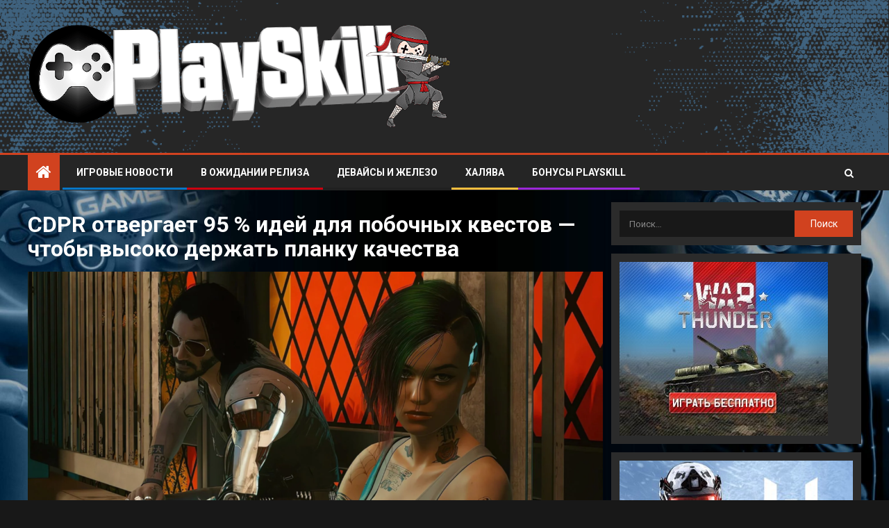

--- FILE ---
content_type: text/html; charset=UTF-8
request_url: https://playskill.ru/cdpr-otvergaet-95-idej-dlja-pobochnyh-kvestov-chtoby-vysoko-derzhat-planku-kachestva/
body_size: 12988
content:
<!doctype html><html lang="ru-RU"><head><meta charset="UTF-8"><meta name="viewport" content="width=device-width, initial-scale=1"><link rel="profile" href="http://gmpg.org/xfn/11"><meta name='robots' content='index, follow, max-image-preview:large, max-snippet:-1, max-video-preview:-1' /> <!-- This site is optimized with the Yoast SEO plugin v24.9 - https://yoast.com/wordpress/plugins/seo/ --><style type='text/css'></style><title>CDPR отвергает 95 % идей для побочных квестов — чтобы высоко держать планку качества &#8211; PlaySkill</title><link rel="canonical" href="https://playskill.ru/cdpr-otvergaet-95-idej-dlja-pobochnyh-kvestov-chtoby-vysoko-derzhat-planku-kachestva/" /><meta property="og:locale" content="ru_RU" /><meta property="og:type" content="article" /><meta property="og:title" content="CDPR отвергает 95 % идей для побочных квестов — чтобы высоко держать планку качества &#8211; PlaySkill" /><meta property="og:description" content="Ведущий дизайнер квестов Cyberpunk 2077 Павел Саско (Paweł Sasko) поговорил с изданием PC Gamer и..." /><meta property="og:url" content="https://playskill.ru/cdpr-otvergaet-95-idej-dlja-pobochnyh-kvestov-chtoby-vysoko-derzhat-planku-kachestva/" /><meta property="og:site_name" content="PlaySkill" /><meta name="twitter:card" content="summary_large_image" /> <script type="application/ld+json" class="yoast-schema-graph">{"@context":"https://schema.org","@graph":[{"@type":"WebPage","@id":"https://playskill.ru/cdpr-otvergaet-95-idej-dlja-pobochnyh-kvestov-chtoby-vysoko-derzhat-planku-kachestva/","url":"https://playskill.ru/cdpr-otvergaet-95-idej-dlja-pobochnyh-kvestov-chtoby-vysoko-derzhat-planku-kachestva/","name":"CDPR отвергает 95 % идей для побочных квестов — чтобы высоко держать планку качества &#8211; PlaySkill","isPartOf":{"@id":"https://playskill.ru/#website"},"datePublished":"2024-03-24T14:55:44+00:00","inLanguage":"ru-RU","potentialAction":[{"@type":"ReadAction","target":["https://playskill.ru/cdpr-otvergaet-95-idej-dlja-pobochnyh-kvestov-chtoby-vysoko-derzhat-planku-kachestva/"]}]},{"@type":"WebSite","@id":"https://playskill.ru/#website","url":"https://playskill.ru/","name":"PlaySkill","description":"Новости из мира видеоигр, компьютеров и консолей: распродажи игр, бесплатные игры, игры для ПК, игры для консолей, даты релизов игр, акции, скидки, бонусы в играх, регистрации с подарками, игровое железо, игровые принадлежности, киберспорт, девайсы, новые консоли, компьютеры и многое другое — на сайте Play Skill (плейскилл).","publisher":{"@id":"https://playskill.ru/#/schema/person/757832b319e23c610d8a4a2df4c4e067"},"potentialAction":[{"@type":"SearchAction","target":{"@type":"EntryPoint","urlTemplate":"https://playskill.ru/?s={search_term_string}"},"query-input":{"@type":"PropertyValueSpecification","valueRequired":true,"valueName":"search_term_string"}}],"inLanguage":"ru-RU"},{"@type":["Person","Organization"],"@id":"https://playskill.ru/#/schema/person/757832b319e23c610d8a4a2df4c4e067","name":"Плейскил","image":{"@type":"ImageObject","inLanguage":"ru-RU","@id":"https://playskill.ru/#/schema/person/image/","url":"https://playskill.ru/wp-content/uploads/2021/05/cropped-favicon.png","contentUrl":"https://playskill.ru/wp-content/uploads/2021/05/cropped-favicon.png","width":512,"height":512,"caption":"Плейскил"},"logo":{"@id":"https://playskill.ru/#/schema/person/image/"},"sameAs":["https://playskill.ru"]}]}</script> <!-- / Yoast SEO plugin. --><link rel='dns-prefetch' href='//fonts.googleapis.com' /><link rel="alternate" type="application/rss+xml" title="PlaySkill &raquo; Лента" href="https://playskill.ru/feed/" /><link rel="alternate" type="application/rss+xml" title="PlaySkill &raquo; Лента комментариев" href="https://playskill.ru/comments/feed/" /><link rel="alternate" title="oEmbed (JSON)" type="application/json+oembed" href="https://playskill.ru/wp-json/oembed/1.0/embed?url=https%3A%2F%2Fplayskill.ru%2Fcdpr-otvergaet-95-idej-dlja-pobochnyh-kvestov-chtoby-vysoko-derzhat-planku-kachestva%2F" /><link rel="alternate" title="oEmbed (XML)" type="text/xml+oembed" href="https://playskill.ru/wp-json/oembed/1.0/embed?url=https%3A%2F%2Fplayskill.ru%2Fcdpr-otvergaet-95-idej-dlja-pobochnyh-kvestov-chtoby-vysoko-derzhat-planku-kachestva%2F&#038;format=xml" /><style id='wp-img-auto-sizes-contain-inline-css' type='text/css'>img:is([sizes=auto i],[sizes^="auto," i]){contain-intrinsic-size:3000px 1500px}
/*# sourceURL=wp-img-auto-sizes-contain-inline-css */</style><style id='wp-block-library-inline-css' type='text/css'>:root{--wp-block-synced-color:#7a00df;--wp-block-synced-color--rgb:122,0,223;--wp-bound-block-color:var(--wp-block-synced-color);--wp-editor-canvas-background:#ddd;--wp-admin-theme-color:#007cba;--wp-admin-theme-color--rgb:0,124,186;--wp-admin-theme-color-darker-10:#006ba1;--wp-admin-theme-color-darker-10--rgb:0,107,160.5;--wp-admin-theme-color-darker-20:#005a87;--wp-admin-theme-color-darker-20--rgb:0,90,135;--wp-admin-border-width-focus:2px}@media (min-resolution:192dpi){:root{--wp-admin-border-width-focus:1.5px}}.wp-element-button{cursor:pointer}:root .has-very-light-gray-background-color{background-color:#eee}:root .has-very-dark-gray-background-color{background-color:#313131}:root .has-very-light-gray-color{color:#eee}:root .has-very-dark-gray-color{color:#313131}:root .has-vivid-green-cyan-to-vivid-cyan-blue-gradient-background{background:linear-gradient(135deg,#00d084,#0693e3)}:root .has-purple-crush-gradient-background{background:linear-gradient(135deg,#34e2e4,#4721fb 50%,#ab1dfe)}:root .has-hazy-dawn-gradient-background{background:linear-gradient(135deg,#faaca8,#dad0ec)}:root .has-subdued-olive-gradient-background{background:linear-gradient(135deg,#fafae1,#67a671)}:root .has-atomic-cream-gradient-background{background:linear-gradient(135deg,#fdd79a,#004a59)}:root .has-nightshade-gradient-background{background:linear-gradient(135deg,#330968,#31cdcf)}:root .has-midnight-gradient-background{background:linear-gradient(135deg,#020381,#2874fc)}:root{--wp--preset--font-size--normal:16px;--wp--preset--font-size--huge:42px}.has-regular-font-size{font-size:1em}.has-larger-font-size{font-size:2.625em}.has-normal-font-size{font-size:var(--wp--preset--font-size--normal)}.has-huge-font-size{font-size:var(--wp--preset--font-size--huge)}.has-text-align-center{text-align:center}.has-text-align-left{text-align:left}.has-text-align-right{text-align:right}.has-fit-text{white-space:nowrap!important}#end-resizable-editor-section{display:none}.aligncenter{clear:both}.items-justified-left{justify-content:flex-start}.items-justified-center{justify-content:center}.items-justified-right{justify-content:flex-end}.items-justified-space-between{justify-content:space-between}.screen-reader-text{border:0;clip-path:inset(50%);height:1px;margin:-1px;overflow:hidden;padding:0;position:absolute;width:1px;word-wrap:normal!important}.screen-reader-text:focus{background-color:#ddd;clip-path:none;color:#444;display:block;font-size:1em;height:auto;left:5px;line-height:normal;padding:15px 23px 14px;text-decoration:none;top:5px;width:auto;z-index:100000}html :where(.has-border-color){border-style:solid}html :where([style*=border-top-color]){border-top-style:solid}html :where([style*=border-right-color]){border-right-style:solid}html :where([style*=border-bottom-color]){border-bottom-style:solid}html :where([style*=border-left-color]){border-left-style:solid}html :where([style*=border-width]){border-style:solid}html :where([style*=border-top-width]){border-top-style:solid}html :where([style*=border-right-width]){border-right-style:solid}html :where([style*=border-bottom-width]){border-bottom-style:solid}html :where([style*=border-left-width]){border-left-style:solid}html :where(img[class*=wp-image-]){height:auto;max-width:100%}:where(figure){margin:0 0 1em}html :where(.is-position-sticky){--wp-admin--admin-bar--position-offset:var(--wp-admin--admin-bar--height,0px)}@media screen and (max-width:600px){html :where(.is-position-sticky){--wp-admin--admin-bar--position-offset:0px}}

/*# sourceURL=wp-block-library-inline-css */</style><style id='wp-block-image-inline-css' type='text/css'>.wp-block-image>a,.wp-block-image>figure>a{display:inline-block}.wp-block-image img{box-sizing:border-box;height:auto;max-width:100%;vertical-align:bottom}@media not (prefers-reduced-motion){.wp-block-image img.hide{visibility:hidden}.wp-block-image img.show{animation:show-content-image .4s}}.wp-block-image[style*=border-radius] img,.wp-block-image[style*=border-radius]>a{border-radius:inherit}.wp-block-image.has-custom-border img{box-sizing:border-box}.wp-block-image.aligncenter{text-align:center}.wp-block-image.alignfull>a,.wp-block-image.alignwide>a{width:100%}.wp-block-image.alignfull img,.wp-block-image.alignwide img{height:auto;width:100%}.wp-block-image .aligncenter,.wp-block-image .alignleft,.wp-block-image .alignright,.wp-block-image.aligncenter,.wp-block-image.alignleft,.wp-block-image.alignright{display:table}.wp-block-image .aligncenter>figcaption,.wp-block-image .alignleft>figcaption,.wp-block-image .alignright>figcaption,.wp-block-image.aligncenter>figcaption,.wp-block-image.alignleft>figcaption,.wp-block-image.alignright>figcaption{caption-side:bottom;display:table-caption}.wp-block-image .alignleft{float:left;margin:.5em 1em .5em 0}.wp-block-image .alignright{float:right;margin:.5em 0 .5em 1em}.wp-block-image .aligncenter{margin-left:auto;margin-right:auto}.wp-block-image :where(figcaption){margin-bottom:1em;margin-top:.5em}.wp-block-image.is-style-circle-mask img{border-radius:9999px}@supports ((-webkit-mask-image:none) or (mask-image:none)) or (-webkit-mask-image:none){.wp-block-image.is-style-circle-mask img{border-radius:0;-webkit-mask-image:url('data:image/svg+xml;utf8,<svg viewBox="0 0 100 100" xmlns="http://www.w3.org/2000/svg"><circle cx="50" cy="50" r="50"/></svg>');mask-image:url('data:image/svg+xml;utf8,<svg viewBox="0 0 100 100" xmlns="http://www.w3.org/2000/svg"><circle cx="50" cy="50" r="50"/></svg>');mask-mode:alpha;-webkit-mask-position:center;mask-position:center;-webkit-mask-repeat:no-repeat;mask-repeat:no-repeat;-webkit-mask-size:contain;mask-size:contain}}:root :where(.wp-block-image.is-style-rounded img,.wp-block-image .is-style-rounded img){border-radius:9999px}.wp-block-image figure{margin:0}.wp-lightbox-container{display:flex;flex-direction:column;position:relative}.wp-lightbox-container img{cursor:zoom-in}.wp-lightbox-container img:hover+button{opacity:1}.wp-lightbox-container button{align-items:center;backdrop-filter:blur(16px) saturate(180%);background-color:#5a5a5a40;border:none;border-radius:4px;cursor:zoom-in;display:flex;height:20px;justify-content:center;opacity:0;padding:0;position:absolute;right:16px;text-align:center;top:16px;width:20px;z-index:100}@media not (prefers-reduced-motion){.wp-lightbox-container button{transition:opacity .2s ease}}.wp-lightbox-container button:focus-visible{outline:3px auto #5a5a5a40;outline:3px auto -webkit-focus-ring-color;outline-offset:3px}.wp-lightbox-container button:hover{cursor:pointer;opacity:1}.wp-lightbox-container button:focus{opacity:1}.wp-lightbox-container button:focus,.wp-lightbox-container button:hover,.wp-lightbox-container button:not(:hover):not(:active):not(.has-background){background-color:#5a5a5a40;border:none}.wp-lightbox-overlay{box-sizing:border-box;cursor:zoom-out;height:100vh;left:0;overflow:hidden;position:fixed;top:0;visibility:hidden;width:100%;z-index:100000}.wp-lightbox-overlay .close-button{align-items:center;cursor:pointer;display:flex;justify-content:center;min-height:40px;min-width:40px;padding:0;position:absolute;right:calc(env(safe-area-inset-right) + 16px);top:calc(env(safe-area-inset-top) + 16px);z-index:5000000}.wp-lightbox-overlay .close-button:focus,.wp-lightbox-overlay .close-button:hover,.wp-lightbox-overlay .close-button:not(:hover):not(:active):not(.has-background){background:none;border:none}.wp-lightbox-overlay .lightbox-image-container{height:var(--wp--lightbox-container-height);left:50%;overflow:hidden;position:absolute;top:50%;transform:translate(-50%,-50%);transform-origin:top left;width:var(--wp--lightbox-container-width);z-index:9999999999}.wp-lightbox-overlay .wp-block-image{align-items:center;box-sizing:border-box;display:flex;height:100%;justify-content:center;margin:0;position:relative;transform-origin:0 0;width:100%;z-index:3000000}.wp-lightbox-overlay .wp-block-image img{height:var(--wp--lightbox-image-height);min-height:var(--wp--lightbox-image-height);min-width:var(--wp--lightbox-image-width);width:var(--wp--lightbox-image-width)}.wp-lightbox-overlay .wp-block-image figcaption{display:none}.wp-lightbox-overlay button{background:none;border:none}.wp-lightbox-overlay .scrim{background-color:#fff;height:100%;opacity:.9;position:absolute;width:100%;z-index:2000000}.wp-lightbox-overlay.active{visibility:visible}@media not (prefers-reduced-motion){.wp-lightbox-overlay.active{animation:turn-on-visibility .25s both}.wp-lightbox-overlay.active img{animation:turn-on-visibility .35s both}.wp-lightbox-overlay.show-closing-animation:not(.active){animation:turn-off-visibility .35s both}.wp-lightbox-overlay.show-closing-animation:not(.active) img{animation:turn-off-visibility .25s both}.wp-lightbox-overlay.zoom.active{animation:none;opacity:1;visibility:visible}.wp-lightbox-overlay.zoom.active .lightbox-image-container{animation:lightbox-zoom-in .4s}.wp-lightbox-overlay.zoom.active .lightbox-image-container img{animation:none}.wp-lightbox-overlay.zoom.active .scrim{animation:turn-on-visibility .4s forwards}.wp-lightbox-overlay.zoom.show-closing-animation:not(.active){animation:none}.wp-lightbox-overlay.zoom.show-closing-animation:not(.active) .lightbox-image-container{animation:lightbox-zoom-out .4s}.wp-lightbox-overlay.zoom.show-closing-animation:not(.active) .lightbox-image-container img{animation:none}.wp-lightbox-overlay.zoom.show-closing-animation:not(.active) .scrim{animation:turn-off-visibility .4s forwards}}@keyframes show-content-image{0%{visibility:hidden}99%{visibility:hidden}to{visibility:visible}}@keyframes turn-on-visibility{0%{opacity:0}to{opacity:1}}@keyframes turn-off-visibility{0%{opacity:1;visibility:visible}99%{opacity:0;visibility:visible}to{opacity:0;visibility:hidden}}@keyframes lightbox-zoom-in{0%{transform:translate(calc((-100vw + var(--wp--lightbox-scrollbar-width))/2 + var(--wp--lightbox-initial-left-position)),calc(-50vh + var(--wp--lightbox-initial-top-position))) scale(var(--wp--lightbox-scale))}to{transform:translate(-50%,-50%) scale(1)}}@keyframes lightbox-zoom-out{0%{transform:translate(-50%,-50%) scale(1);visibility:visible}99%{visibility:visible}to{transform:translate(calc((-100vw + var(--wp--lightbox-scrollbar-width))/2 + var(--wp--lightbox-initial-left-position)),calc(-50vh + var(--wp--lightbox-initial-top-position))) scale(var(--wp--lightbox-scale));visibility:hidden}}
/*# sourceURL=https://playskill.ru/wp-includes/blocks/image/style.min.css */</style><style id='global-styles-inline-css' type='text/css'>:root{--wp--preset--aspect-ratio--square: 1;--wp--preset--aspect-ratio--4-3: 4/3;--wp--preset--aspect-ratio--3-4: 3/4;--wp--preset--aspect-ratio--3-2: 3/2;--wp--preset--aspect-ratio--2-3: 2/3;--wp--preset--aspect-ratio--16-9: 16/9;--wp--preset--aspect-ratio--9-16: 9/16;--wp--preset--color--black: #000000;--wp--preset--color--cyan-bluish-gray: #abb8c3;--wp--preset--color--white: #ffffff;--wp--preset--color--pale-pink: #f78da7;--wp--preset--color--vivid-red: #cf2e2e;--wp--preset--color--luminous-vivid-orange: #ff6900;--wp--preset--color--luminous-vivid-amber: #fcb900;--wp--preset--color--light-green-cyan: #7bdcb5;--wp--preset--color--vivid-green-cyan: #00d084;--wp--preset--color--pale-cyan-blue: #8ed1fc;--wp--preset--color--vivid-cyan-blue: #0693e3;--wp--preset--color--vivid-purple: #9b51e0;--wp--preset--gradient--vivid-cyan-blue-to-vivid-purple: linear-gradient(135deg,rgb(6,147,227) 0%,rgb(155,81,224) 100%);--wp--preset--gradient--light-green-cyan-to-vivid-green-cyan: linear-gradient(135deg,rgb(122,220,180) 0%,rgb(0,208,130) 100%);--wp--preset--gradient--luminous-vivid-amber-to-luminous-vivid-orange: linear-gradient(135deg,rgb(252,185,0) 0%,rgb(255,105,0) 100%);--wp--preset--gradient--luminous-vivid-orange-to-vivid-red: linear-gradient(135deg,rgb(255,105,0) 0%,rgb(207,46,46) 100%);--wp--preset--gradient--very-light-gray-to-cyan-bluish-gray: linear-gradient(135deg,rgb(238,238,238) 0%,rgb(169,184,195) 100%);--wp--preset--gradient--cool-to-warm-spectrum: linear-gradient(135deg,rgb(74,234,220) 0%,rgb(151,120,209) 20%,rgb(207,42,186) 40%,rgb(238,44,130) 60%,rgb(251,105,98) 80%,rgb(254,248,76) 100%);--wp--preset--gradient--blush-light-purple: linear-gradient(135deg,rgb(255,206,236) 0%,rgb(152,150,240) 100%);--wp--preset--gradient--blush-bordeaux: linear-gradient(135deg,rgb(254,205,165) 0%,rgb(254,45,45) 50%,rgb(107,0,62) 100%);--wp--preset--gradient--luminous-dusk: linear-gradient(135deg,rgb(255,203,112) 0%,rgb(199,81,192) 50%,rgb(65,88,208) 100%);--wp--preset--gradient--pale-ocean: linear-gradient(135deg,rgb(255,245,203) 0%,rgb(182,227,212) 50%,rgb(51,167,181) 100%);--wp--preset--gradient--electric-grass: linear-gradient(135deg,rgb(202,248,128) 0%,rgb(113,206,126) 100%);--wp--preset--gradient--midnight: linear-gradient(135deg,rgb(2,3,129) 0%,rgb(40,116,252) 100%);--wp--preset--font-size--small: 13px;--wp--preset--font-size--medium: 20px;--wp--preset--font-size--large: 36px;--wp--preset--font-size--x-large: 42px;--wp--preset--spacing--20: 0.44rem;--wp--preset--spacing--30: 0.67rem;--wp--preset--spacing--40: 1rem;--wp--preset--spacing--50: 1.5rem;--wp--preset--spacing--60: 2.25rem;--wp--preset--spacing--70: 3.38rem;--wp--preset--spacing--80: 5.06rem;--wp--preset--shadow--natural: 6px 6px 9px rgba(0, 0, 0, 0.2);--wp--preset--shadow--deep: 12px 12px 50px rgba(0, 0, 0, 0.4);--wp--preset--shadow--sharp: 6px 6px 0px rgba(0, 0, 0, 0.2);--wp--preset--shadow--outlined: 6px 6px 0px -3px rgb(255, 255, 255), 6px 6px rgb(0, 0, 0);--wp--preset--shadow--crisp: 6px 6px 0px rgb(0, 0, 0);}:where(.is-layout-flex){gap: 0.5em;}:where(.is-layout-grid){gap: 0.5em;}body .is-layout-flex{display: flex;}.is-layout-flex{flex-wrap: wrap;align-items: center;}.is-layout-flex > :is(*, div){margin: 0;}body .is-layout-grid{display: grid;}.is-layout-grid > :is(*, div){margin: 0;}:where(.wp-block-columns.is-layout-flex){gap: 2em;}:where(.wp-block-columns.is-layout-grid){gap: 2em;}:where(.wp-block-post-template.is-layout-flex){gap: 1.25em;}:where(.wp-block-post-template.is-layout-grid){gap: 1.25em;}.has-black-color{color: var(--wp--preset--color--black) !important;}.has-cyan-bluish-gray-color{color: var(--wp--preset--color--cyan-bluish-gray) !important;}.has-white-color{color: var(--wp--preset--color--white) !important;}.has-pale-pink-color{color: var(--wp--preset--color--pale-pink) !important;}.has-vivid-red-color{color: var(--wp--preset--color--vivid-red) !important;}.has-luminous-vivid-orange-color{color: var(--wp--preset--color--luminous-vivid-orange) !important;}.has-luminous-vivid-amber-color{color: var(--wp--preset--color--luminous-vivid-amber) !important;}.has-light-green-cyan-color{color: var(--wp--preset--color--light-green-cyan) !important;}.has-vivid-green-cyan-color{color: var(--wp--preset--color--vivid-green-cyan) !important;}.has-pale-cyan-blue-color{color: var(--wp--preset--color--pale-cyan-blue) !important;}.has-vivid-cyan-blue-color{color: var(--wp--preset--color--vivid-cyan-blue) !important;}.has-vivid-purple-color{color: var(--wp--preset--color--vivid-purple) !important;}.has-black-background-color{background-color: var(--wp--preset--color--black) !important;}.has-cyan-bluish-gray-background-color{background-color: var(--wp--preset--color--cyan-bluish-gray) !important;}.has-white-background-color{background-color: var(--wp--preset--color--white) !important;}.has-pale-pink-background-color{background-color: var(--wp--preset--color--pale-pink) !important;}.has-vivid-red-background-color{background-color: var(--wp--preset--color--vivid-red) !important;}.has-luminous-vivid-orange-background-color{background-color: var(--wp--preset--color--luminous-vivid-orange) !important;}.has-luminous-vivid-amber-background-color{background-color: var(--wp--preset--color--luminous-vivid-amber) !important;}.has-light-green-cyan-background-color{background-color: var(--wp--preset--color--light-green-cyan) !important;}.has-vivid-green-cyan-background-color{background-color: var(--wp--preset--color--vivid-green-cyan) !important;}.has-pale-cyan-blue-background-color{background-color: var(--wp--preset--color--pale-cyan-blue) !important;}.has-vivid-cyan-blue-background-color{background-color: var(--wp--preset--color--vivid-cyan-blue) !important;}.has-vivid-purple-background-color{background-color: var(--wp--preset--color--vivid-purple) !important;}.has-black-border-color{border-color: var(--wp--preset--color--black) !important;}.has-cyan-bluish-gray-border-color{border-color: var(--wp--preset--color--cyan-bluish-gray) !important;}.has-white-border-color{border-color: var(--wp--preset--color--white) !important;}.has-pale-pink-border-color{border-color: var(--wp--preset--color--pale-pink) !important;}.has-vivid-red-border-color{border-color: var(--wp--preset--color--vivid-red) !important;}.has-luminous-vivid-orange-border-color{border-color: var(--wp--preset--color--luminous-vivid-orange) !important;}.has-luminous-vivid-amber-border-color{border-color: var(--wp--preset--color--luminous-vivid-amber) !important;}.has-light-green-cyan-border-color{border-color: var(--wp--preset--color--light-green-cyan) !important;}.has-vivid-green-cyan-border-color{border-color: var(--wp--preset--color--vivid-green-cyan) !important;}.has-pale-cyan-blue-border-color{border-color: var(--wp--preset--color--pale-cyan-blue) !important;}.has-vivid-cyan-blue-border-color{border-color: var(--wp--preset--color--vivid-cyan-blue) !important;}.has-vivid-purple-border-color{border-color: var(--wp--preset--color--vivid-purple) !important;}.has-vivid-cyan-blue-to-vivid-purple-gradient-background{background: var(--wp--preset--gradient--vivid-cyan-blue-to-vivid-purple) !important;}.has-light-green-cyan-to-vivid-green-cyan-gradient-background{background: var(--wp--preset--gradient--light-green-cyan-to-vivid-green-cyan) !important;}.has-luminous-vivid-amber-to-luminous-vivid-orange-gradient-background{background: var(--wp--preset--gradient--luminous-vivid-amber-to-luminous-vivid-orange) !important;}.has-luminous-vivid-orange-to-vivid-red-gradient-background{background: var(--wp--preset--gradient--luminous-vivid-orange-to-vivid-red) !important;}.has-very-light-gray-to-cyan-bluish-gray-gradient-background{background: var(--wp--preset--gradient--very-light-gray-to-cyan-bluish-gray) !important;}.has-cool-to-warm-spectrum-gradient-background{background: var(--wp--preset--gradient--cool-to-warm-spectrum) !important;}.has-blush-light-purple-gradient-background{background: var(--wp--preset--gradient--blush-light-purple) !important;}.has-blush-bordeaux-gradient-background{background: var(--wp--preset--gradient--blush-bordeaux) !important;}.has-luminous-dusk-gradient-background{background: var(--wp--preset--gradient--luminous-dusk) !important;}.has-pale-ocean-gradient-background{background: var(--wp--preset--gradient--pale-ocean) !important;}.has-electric-grass-gradient-background{background: var(--wp--preset--gradient--electric-grass) !important;}.has-midnight-gradient-background{background: var(--wp--preset--gradient--midnight) !important;}.has-small-font-size{font-size: var(--wp--preset--font-size--small) !important;}.has-medium-font-size{font-size: var(--wp--preset--font-size--medium) !important;}.has-large-font-size{font-size: var(--wp--preset--font-size--large) !important;}.has-x-large-font-size{font-size: var(--wp--preset--font-size--x-large) !important;}
/*# sourceURL=global-styles-inline-css */</style><style id='classic-theme-styles-inline-css' type='text/css'>/*! This file is auto-generated */
.wp-block-button__link{color:#fff;background-color:#32373c;border-radius:9999px;box-shadow:none;text-decoration:none;padding:calc(.667em + 2px) calc(1.333em + 2px);font-size:1.125em}.wp-block-file__button{background:#32373c;color:#fff;text-decoration:none}
/*# sourceURL=/wp-includes/css/classic-themes.min.css */</style><link rel='stylesheet' id='font-awesome-css' href='https://playskill.ru/wp-content/themes/enternews/assets/font-awesome/css/font-awesome.min.css' type='text/css' media='all' /><link rel='stylesheet' id='bootstrap-css' href='https://playskill.ru/wp-content/themes/enternews/assets/bootstrap/css/bootstrap.min.css' type='text/css' media='all' /><link rel='stylesheet' id='slick-css-css' href='https://playskill.ru/wp-content/themes/enternews/assets/slick/css/slick.min.css' type='text/css' media='all' /><link rel='stylesheet' id='sidr-css' href='https://playskill.ru/wp-content/cache/wmac/css/wmac_single_e7064c9b2b4d10856f187b9ad6b57abd.css' type='text/css' media='all' /><link rel='stylesheet' id='magnific-popup-css' href='https://playskill.ru/wp-content/cache/wmac/css/wmac_single_30b593b71d7672658f89bfea0ab360c9.css' type='text/css' media='all' /><link rel='stylesheet' id='enternews-google-fonts-css' href='https://fonts.googleapis.com/css?family=Roboto:100,300,400,500,700|Roboto:100,300,400,500,700|Roboto:100,300,400,500,700&#038;subset=latin,latin-ext' type='text/css' media='all' /><link rel='stylesheet' id='enternews-style-css' href='https://playskill.ru/wp-content/cache/wmac/css/wmac_single_b427da04a19094973913e45d2411bacf.css' type='text/css' media='all' /><style id='enternews-style-inline-css' type='text/css'>body,
        button,
        input,
        select,
        optgroup,
        textarea,
        p,
        .min-read,
        .enternews-widget.widget ul.cat-links li a
        {
        font-family: Roboto;
        }
    
                .enternews-widget.widget ul.nav-tabs li a,
        .nav-tabs>li,
        .main-navigation ul li a,
        body .post-excerpt,
        .sidebar-area .social-widget-menu ul li a .screen-reader-text,
        .site-title, h1, h2, h3, h4, h5, h6 {
        font-family: Roboto;
        }
    
                .enternews-widget.widget .widget-title + ul li a,
        h4.af-author-display-name,
        .exclusive-posts .marquee a .circle-title-texts h4,
        .read-title h4 {
        font-family: Roboto;
        }

    

                #af-preloader{
        background-color: #6b6661        }
    
        
        body.aft-default-mode .aft-widget-background-secondary-background.widget.enternews_youtube_video_slider_widget .widget-block .af-widget-body,
        body .post-excerpt::before,
        .enternews-widget .woocommerce-product-search button[type="submit"],
        body .enternews_author_info_widget.aft-widget-background-secondary-background.widget .widget-block,
        body .aft-widget-background-secondary-background.widget .widget-block .read-single,
        .secondary-sidebar-background #secondary,
        body .enternews_tabbed_posts_widget .nav-tabs > li > a.active,
        body .enternews_tabbed_posts_widget .nav-tabs > li > a.active:hover,
        body.aft-default-mode .enternews_posts_slider_widget.aft-widget-background-secondary-background .widget-block,
        body.aft-dark-mode .enternews_posts_slider_widget.aft-widget-background-secondary-background .widget-block,

        .aft-widget-background-secondary-background .social-widget-menu ul li a,
        .aft-widget-background-secondary-background .social-widget-menu ul li a[href*="facebook.com"],
        .aft-widget-background-secondary-background .social-widget-menu ul li a[href*="dribble.com"],
        .aft-widget-background-secondary-background .social-widget-menu ul li a[href*="vk.com"],
        .aft-widget-background-secondary-background .social-widget-menu ul li a[href*="twitter.com"],
        .aft-widget-background-secondary-background .social-widget-menu ul li a[href*="linkedin.com"],
        .aft-widget-background-secondary-background .social-widget-menu ul li a[href*="instagram.com"],
        .aft-widget-background-secondary-background .social-widget-menu ul li a[href*="youtube.com"],
        .aft-widget-background-secondary-background .social-widget-menu ul li a[href*="vimeo.com"],
        .aft-widget-background-secondary-background .social-widget-menu ul li a[href*="pinterest.com"],
        .aft-widget-background-secondary-background .social-widget-menu ul li a[href*="tumblr.com"],
        .aft-widget-background-secondary-background .social-widget-menu ul li a[href*="wordpress.org"],
        .aft-widget-background-secondary-background .social-widget-menu ul li a[href*="whatsapp.com"],
        .aft-widget-background-secondary-background .social-widget-menu ul li a[href*="reddit.com"],
        .aft-widget-background-secondary-background .social-widget-menu ul li a[href*="t.me"],
        .aft-widget-background-secondary-background .social-widget-menu ul li a[href*="ok.ru"],
        .aft-widget-background-secondary-background .social-widget-menu ul li a[href*="wechat.com"],
        .aft-widget-background-secondary-background .social-widget-menu ul li a[href*="weibo.com"],
        .aft-widget-background-secondary-background .social-widget-menu ul li a[href*="github.com"],

        body.aft-default-mode .aft-main-banner-section .af-banner-carousel-1.secondary-background,
        body.aft-dark-mode .aft-main-banner-section .af-banner-carousel-1.secondary-background,

        body.aft-default-mode .aft-main-banner-section .af-editors-pick .secondary-background .af-sec-post .read-single,
        body.aft-dark-mode .aft-main-banner-section .af-editors-pick .secondary-background .af-sec-post .read-single,

        body.aft-default-mode .aft-main-banner-section .af-trending-news-part .trending-posts.secondary-background .read-single,
        body.aft-dark-mode .aft-main-banner-section .af-trending-news-part .trending-posts.secondary-background .read-single,

        body.aft-dark-mode.alternative-sidebar-background #secondary .widget-title .header-after::before,
        body .widget-title .header-after:before,
        body .widget-title .category-color-1.header-after::before,
        body .header-style1 .header-right-part .popular-tag-custom-link > div.custom-menu-link a > span,
        body .aft-home-icon,
        body.aft-dark-mode input[type="submit"],
        body .entry-header-details .af-post-format i:after,
        body.aft-default-mode .enternews-pagination .nav-links .page-numbers.current,
        body #scroll-up,
        body input[type="reset"],
        body input[type="submit"],
        body input[type="button"],
        body .inner-suscribe input[type=submit],
        body .widget-title .header-after:after,
        body .widget-title .category-color-1.header-after:after,
        body.aft-default-mode .inner-suscribe input[type=submit],
        body.aft-default-mode .enternews_tabbed_posts_widget .nav-tabs > li > a.active:hover,
        body.aft-default-mode .enternews_tabbed_posts_widget .nav-tabs > li > a.active,
        body .aft-main-banner-section .aft-trending-latest-popular .nav-tabs>li.active,
        body .header-style1 .header-right-part > div.custom-menu-link > a,
        body .aft-popular-taxonomies-lists ul li a span.tag-count,
        body .aft-widget-background-secondary-background.widget .widget-block .read-single
        {
        background-color: #d1421f;
        }
        body.aft-dark-mode:not(.alternative-sidebar-background) #secondary .color-pad .wp-calendar-nav span a:not(.enternews-categories),
        body .enternews-pagination .nav-links .page-numbers:not(.current),
        body.aft-dark-mode .site-footer #wp-calendar tfoot tr td a,
        body.aft-dark-mode #wp-calendar tfoot td a,
        body.aft-default-mode .site-footer #wp-calendar tfoot tr td a,
        body.aft-default-mode #wp-calendar tfoot td a,
        body.aft-dark-mode #wp-calendar tfoot td a,
        body.aft-default-mode .wp-calendar-nav span a,
        body.aft-default-mode .wp-calendar-nav span a:visited,
        body.aft-dark-mode .wp-calendar-nav span a,
        body.aft-dark-mode #wp-calendar tbody td a,
        body.aft-dark-mode #wp-calendar tbody td#today,
        body.aft-default-mode #wp-calendar tbody td#today,
        body.aft-default-mode #wp-calendar tbody td a,
        body.aft-default-mode  .sticky .read-title h4 a:before {
        color: #d1421f;
        }

        body .post-excerpt {
        border-left-color: #d1421f;
        }

        body.aft-dark-mode .read-img .min-read-post-comment:after,
        body.aft-default-mode .read-img .min-read-post-comment:after{
        border-top-color: #d1421f;
        }

        body .af-fancy-spinner .af-ring:nth-child(1){
        border-right-color: #d1421f;
        }
        body.aft-dark-mode .enternews-pagination .nav-links .page-numbers.current {
        background-color: #d1421f;
        }
        body.aft-dark-mode .enternews-pagination .nav-links .page-numbers,
        body.aft-default-mode .enternews-pagination .nav-links .page-numbers,
        body .af-sp-wave:after,
        body .bottom-bar{
        border-color: #d1421f;
        }

    
        }
        
/*# sourceURL=enternews-style-inline-css */</style> <script type="text/javascript" src="https://playskill.ru/wp-includes/js/jquery/jquery.min.js" id="jquery-core-js"></script> <script type="text/javascript" src="https://playskill.ru/wp-includes/js/jquery/jquery-migrate.min.js" id="jquery-migrate-js"></script> <link rel="https://api.w.org/" href="https://playskill.ru/wp-json/" /><link rel="alternate" title="JSON" type="application/json" href="https://playskill.ru/wp-json/wp/v2/pages/14767" /><style type="text/css">body .header-style1 .top-header.data-bg:before,
            body .header-style1 .main-header.data-bg:before {
                background: rgba(0, 0, 0, 0);
            }

                        .site-title,
            .site-description {
                position: absolute;
                clip: rect(1px, 1px, 1px, 1px);
                display: none;
            }</style><style type="text/css" id="custom-background-css">body.custom-background { background-color: #6b6661; background-image: url("https://playskill.ru/wp-content/uploads/2021/05/fon-4k-2-scaled.jpg"); background-position: left top; background-size: cover; background-repeat: no-repeat; background-attachment: fixed; }</style><link rel="icon" href="https://playskill.ru/wp-content/uploads/2021/05/cropped-favicon-32x32.png" sizes="32x32" /><link rel="icon" href="https://playskill.ru/wp-content/uploads/2021/05/cropped-favicon-192x192.png" sizes="192x192" /><link rel="apple-touch-icon" href="https://playskill.ru/wp-content/uploads/2021/05/cropped-favicon-180x180.png" /><meta name="msapplication-TileImage" content="https://playskill.ru/wp-content/uploads/2021/05/cropped-favicon-270x270.png" /></head><body class="wp-singular page-template-default page page-id-14767 custom-background wp-custom-logo wp-embed-responsive wp-theme-enternews aft-has-background-image aft-sticky-sidebar aft-dark-mode default-sidebar-background header-image-default aft-main-banner-wide aft-hide-comment-count-in-list aft-hide-minutes-read-in-list aft-hide-date-author-in-list default-content-layout content-with-single-sidebar align-content-left"><div id="page" class="site"> <a class="skip-link screen-reader-text" href="#content">Skip to content</a><header id="masthead" class="header-style1 header-layout-side"><div class="main-header  data-bg"
 data-background="https://playskill.ru/wp-content/uploads/2021/05/shaqpkaq_png_1.png"><div class="container-wrapper"><div class="af-container-row af-flex-container af-main-header-container"><div class="af-flex-container af-inner-header-container pad aft-no-side-promo"><div class="logo-brand af-inner-item"><div class="site-branding"> <a href="https://playskill.ru/" class="custom-logo-link" rel="home"><img width="856" height="210" src="https://playskill.ru/wp-content/uploads/2021/06/playskill_logo_a_2.png" class="custom-logo" alt="PlaySkill" decoding="async" fetchpriority="high" srcset="https://playskill.ru/wp-content/uploads/2021/06/playskill_logo_a_2.png 856w, https://playskill.ru/wp-content/uploads/2021/06/playskill_logo_a_2-300x74.png 300w, https://playskill.ru/wp-content/uploads/2021/06/playskill_logo_a_2-768x188.png 768w" sizes="(max-width: 856px) 100vw, 856px" title="CDPR отвергает 95 % идей для побочных квестов — чтобы высоко держать планку качества" /></a><p class="site-title font-family-1"> <a href="https://playskill.ru/"
 rel="home">PlaySkill</a></p><p class="site-description">Новости из мира видеоигр, компьютеров и консолей: распродажи игр, бесплатные игры, игры для ПК, игры для консолей, даты релизов игр, акции, скидки, бонусы в играх, регистрации с подарками, игровое железо, игровые принадлежности, киберспорт, девайсы, новые консоли, компьютеры и многое другое — на сайте Play Skill (плейскилл).</p></div></div></div></div></div></div><div class="header-menu-part"><div id="main-navigation-bar" class="bottom-bar"><div class="navigation-section-wrapper"><div class="container-wrapper"><div class="header-middle-part"><div class="navigation-container"><nav class="main-navigation clearfix"> <span class="aft-home-icon"> <a href="https://playskill.ru"> <i class="fa fa-home"
 aria-hidden="true"></i> </a> </span><div class="main-navigation-container-items-wrapper"> <span class="toggle-menu" aria-controls="primary-menu"
 aria-expanded="false"> <a href="javascript:void(0)" class="aft-void-menu"> <span class="screen-reader-text"> Primary Menu </span> <i class="ham"></i> </a> </span><div class="menu main-menu menu-desktop show-menu-border"><ul id="primary-menu" class="menu"><li id="menu-item-79" class="menu-item menu-item-type-taxonomy menu-item-object-category menu-item-79"><a href="https://playskill.ru/heading/game-news/">ИГРОВЫЕ НОВОСТИ</a></li><li id="menu-item-80" class="menu-item menu-item-type-taxonomy menu-item-object-category menu-item-80"><a href="https://playskill.ru/heading/game-news/waiting-for-release/">В ОЖИДАНИИ РЕЛИЗА</a></li><li id="menu-item-82" class="menu-item menu-item-type-taxonomy menu-item-object-category menu-item-82"><a href="https://playskill.ru/heading/devices/">ДЕВАЙСЫ И ЖЕЛЕЗО</a></li><li id="menu-item-81" class="menu-item menu-item-type-taxonomy menu-item-object-category menu-item-81"><a href="https://playskill.ru/heading/game-news/get-it-for-free/">ХАЛЯВА</a></li><li id="menu-item-83" class="menu-item menu-item-type-taxonomy menu-item-object-category menu-item-83"><a href="https://playskill.ru/heading/hot-offers/">БОНУСЫ PlaySkill</a></li></ul></div></div></nav></div></div><div class="header-right-part"><div class="af-search-wrap"><div class="search-overlay"> <a href="#" title="Search" class="search-icon"> <i class="fa fa-search"></i> </a><div class="af-search-form"><form role="search" method="get" class="search-form" action="https://playskill.ru/"> <label> <span class="screen-reader-text">Найти:</span> <input type="search" class="search-field" placeholder="Поиск&hellip;" value="" name="s" /> </label> <input type="submit" class="search-submit" value="Поиск" /></form></div></div></div><div class="popular-tag-custom-link"></div></div></div></div></div></div></header> <!-- end slider-section --><div id="content" class="container-wrapper "><div class="af-container-block-wrapper clearfix"><div id="primary" class="content-area"><main id="main" class="site-main"><article id="post-14767" class="post-14767 page type-page status-publish has-post-thumbnail hentry"><header class="entry-header"><h1 class="entry-title">CDPR отвергает 95 % идей для побочных квестов — чтобы высоко держать планку качества</h1></header><!-- .entry-header --><div class="entry-content-wrap"><div class="post-thumbnail full-width-image"> <img src="https://images.stopgame.ru/news/2024/03/24/PdQ-Byq.jpg" alt="CDPR отвергает 95 % идей для побочных квестов — чтобы высоко держать планку качества" title="CDPR отвергает 95 % идей для побочных квестов — чтобы высоко держать планку качества" /></div><div class="entry-content"><p>Ведущий дизайнер квестов Cyberpunk 2077 Павел Саско (Paweł Sasko) поговорил с изданием PC Gamer и рассказал, как в CD Projekt RED идёт процесс отбора идей для побочных квестов. Оказалось, подавляющее большинство предложений вообще не доходит до разработки.… […]<a href="https://stopgame.ru/newsdata/62075/cdpr_otvergaet_95_idey_dlya_pobochnyh_kvestov_chtoby_vysoko_derzhat_planku_kachestva">Read More</a></p></div><!-- .entry-content --></div><!-- .entry-content-wrap --></article></main><!-- #main --></div><!-- #primary --><div id="secondary" class="sidebar-area sidebar-sticky-top"><aside class="widget-area color-pad"><div id="search-2" class="widget enternews-widget widget_search"><form role="search" method="get" class="search-form" action="https://playskill.ru/"> <label> <span class="screen-reader-text">Найти:</span> <input type="search" class="search-field" placeholder="Поиск&hellip;" value="" name="s" /> </label> <input type="submit" class="search-submit" value="Поиск" /></form></div><div id="block-3" class="widget enternews-widget widget_block widget_media_image"><figure class="wp-block-image size-full is-resized"><a href="https://ad.admitad.com/g/185f5612ada22f006a01084379854ed00c0bf43c/"><img loading="lazy" decoding="async" src="https://playskill.ru/wp-content/uploads/2022/02/banner-war-thunder.jpg" alt="" class="wp-image-4430" width="418" height="348"/></a></figure></div><div id="block-5" class="widget enternews-widget widget_block widget_media_image"><figure class="wp-block-image size-full is-resized"><a href="https://ru.warface.com/promo/choice?_1ld=3198513_2015134_446932&amp;_1lp=1&amp;utm_medium=affiliate&amp;utm_campaign=446932&amp;utm_source=da"><img loading="lazy" decoding="async" src="https://playskill.ru/wp-content/uploads/2022/02/snowshtorm_bonus.jpg" alt="" class="wp-image-4432" width="404" height="235" srcset="https://playskill.ru/wp-content/uploads/2022/02/snowshtorm_bonus.jpg 370w, https://playskill.ru/wp-content/uploads/2022/02/snowshtorm_bonus-300x174.jpg 300w" sizes="auto, (max-width: 404px) 100vw, 404px" /></a></figure></div><div id="recent-posts-2" class="widget enternews-widget widget_recent_entries"><h2 class="widget-title widget-title-1"><span class="header-after">Свежие записи</span></h2><ul><li> <a href="https://playskill.ru/2022/02/03/top-prodazh-igr-na-konsoljah-po-versii-m-video-jeldorado/">Топ продаж игр на консолях по версии М.Видео-Эльдорадо</a></li><li> <a href="https://playskill.ru/2022/02/03/genshin-impact-rabochie-promokody-v-fevrale-2022-goda/">Genshin Impact &#8212; рабочие промокоды в феврале 2022 года</a></li><li> <a href="https://playskill.ru/2022/02/03/rabochie-promokody-po-genshin-impact/">Рабочие промокоды по Genshin Impact</a></li><li> <a href="https://playskill.ru/2022/02/03/dominos-38/">Domino&#8217;s Pizza &#8212; cкидка 38%</a></li><li> <a href="https://playskill.ru/2022/01/31/vyshel-trejler-igrovogo-processa-apex-legends-nepovinovenie/">Вышел трейлер игрового процесса Apex Legends «Неповиновение»</a></li></ul></div><div id="categories-2" class="widget enternews-widget widget_categories"><h2 class="widget-title widget-title-1"><span class="header-after">Рубрики</span></h2><ul><li class="cat-item cat-item-25"><a href="https://playskill.ru/heading/hot-offers/">АКЦИИ И БОНУСЫ</a></li><li class="cat-item cat-item-26"><a href="https://playskill.ru/heading/game-news/waiting-for-release/">В ОЖИДАНИИ РЕЛИЗА</a></li><li class="cat-item cat-item-24"><a href="https://playskill.ru/heading/devices/">ДЕВАЙСЫ И ЖЕЛЕЗО</a></li><li class="cat-item cat-item-3"><a href="https://playskill.ru/heading/game-news/">ИГРОВЫЕ НОВОСТИ</a></li><li class="cat-item cat-item-27"><a href="https://playskill.ru/heading/game-news/console-games/">КОНСОЛЬНЫЕ ИГРЫ</a></li><li class="cat-item cat-item-29"><a href="https://playskill.ru/heading/game-news/mobile-games/">МОБИЛЬНЫЕ ИГРЫ</a></li><li class="cat-item cat-item-4"><a href="https://playskill.ru/heading/game-news/pc-games/">ПК ИГРЫ</a></li><li class="cat-item cat-item-37"><a href="https://playskill.ru/heading/game-news/get-it-for-free/">ХАЛЯВА</a></li></ul></div><div id="archives-2" class="widget enternews-widget widget_archive"><h2 class="widget-title widget-title-1"><span class="header-after">Архивы</span></h2><ul><li><a href='https://playskill.ru/2022/02/'>Февраль 2022</a></li><li><a href='https://playskill.ru/2022/01/'>Январь 2022</a></li><li><a href='https://playskill.ru/2021/12/'>Декабрь 2021</a></li><li><a href='https://playskill.ru/2021/06/'>Июнь 2021</a></li><li><a href='https://playskill.ru/2021/05/'>Май 2021</a></li></ul></div><div id="text-3" class="widget enternews-widget widget_text"><div class="textwidget"><p><strong><a href="https://playskill.ru/svezhie-igrovye-novosti-stopgame-ru/">свежие новости stopgame.ru</a></strong></p></div></div></aside></div></div></div><div class="af-main-banner-latest-posts grid-layout"><div class="container-wrapper"><div class="af-container-block-wrapper pad-20"><div class="widget-title-section"><h4 class="widget-title header-after1"> <span class="header-after"> Вы могли пропустить </span></h4></div><div class="af-container-row clearfix"><div class="col-4 pad float-l" data-mh="you-may-have-missed"><div class="read-single color-pad"><div class="read-img pos-rel read-bg-img"> <img width="300" height="199" src="https://playskill.ru/wp-content/uploads/2022/02/top-300x199.jpg" class="attachment-medium size-medium wp-post-image" alt="Топ продаж игр на консолях по версии М.Видео-Эльдорадо" decoding="async" loading="lazy" srcset="https://playskill.ru/wp-content/uploads/2022/02/top-300x199.jpg 300w, https://playskill.ru/wp-content/uploads/2022/02/top-768x510.jpg 768w, https://playskill.ru/wp-content/uploads/2022/02/top-720x475.jpg 720w, https://playskill.ru/wp-content/uploads/2022/02/top.jpg 1024w" sizes="auto, (max-width: 300px) 100vw, 300px" title="Топ продаж игр на консолях по версии М.Видео-Эльдорадо" /><div class="min-read-post-format"> <span class="min-read-item"> </span></div> <a href="https://playskill.ru/2022/02/03/top-prodazh-igr-na-konsoljah-po-versii-m-video-jeldorado/"></a><div class="read-categories af-category-inside-img"></div></div><div class="read-details color-tp-pad"><div class="read-title"><h4> <a href="https://playskill.ru/2022/02/03/top-prodazh-igr-na-konsoljah-po-versii-m-video-jeldorado/">Топ продаж игр на консолях по версии М.Видео-Эльдорадо</a></h4></div><div class="entry-meta"> <span class="author-links"> <span class="item-metadata posts-date"> <i class="fa fa-clock-o"></i> 03.02.2022 </span> <span class="item-metadata posts-author byline"> <i class="fa fa-pencil-square-o"></i> <a href="https://playskill.ru/author/playskill/"> Плейскил </a> </span> </span></div></div></div></div><div class="col-4 pad float-l" data-mh="you-may-have-missed"><div class="read-single color-pad"><div class="read-img pos-rel read-bg-img"> <img width="300" height="199" src="https://playskill.ru/wp-content/uploads/2022/02/genshin-impact-promo-300x199.jpg" class="attachment-medium size-medium wp-post-image" alt="Genshin Impact - рабочие промокоды в феврале 2022 года" decoding="async" loading="lazy" srcset="https://playskill.ru/wp-content/uploads/2022/02/genshin-impact-promo-300x199.jpg 300w, https://playskill.ru/wp-content/uploads/2022/02/genshin-impact-promo-768x510.jpg 768w, https://playskill.ru/wp-content/uploads/2022/02/genshin-impact-promo-720x475.jpg 720w, https://playskill.ru/wp-content/uploads/2022/02/genshin-impact-promo.jpg 1024w" sizes="auto, (max-width: 300px) 100vw, 300px" title="Genshin Impact - рабочие промокоды в феврале 2022 года" /><div class="min-read-post-format"> <span class="min-read-item"> </span></div> <a href="https://playskill.ru/2022/02/03/genshin-impact-rabochie-promokody-v-fevrale-2022-goda/"></a><div class="read-categories af-category-inside-img"></div></div><div class="read-details color-tp-pad"><div class="read-title"><h4> <a href="https://playskill.ru/2022/02/03/genshin-impact-rabochie-promokody-v-fevrale-2022-goda/">Genshin Impact &#8212; рабочие промокоды в феврале 2022 года</a></h4></div><div class="entry-meta"> <span class="author-links"> <span class="item-metadata posts-date"> <i class="fa fa-clock-o"></i> 03.02.2022 </span> <span class="item-metadata posts-author byline"> <i class="fa fa-pencil-square-o"></i> <a href="https://playskill.ru/author/fatherson2/"> Плейскил </a> </span> </span></div></div></div></div><div class="col-4 pad float-l" data-mh="you-may-have-missed"><div class="read-single color-pad"><div class="read-img pos-rel read-bg-img"> <img width="300" height="199" src="https://playskill.ru/wp-content/uploads/2022/02/e1f1a2cbdc323b7b_1920xh-300x199.jpg" class="attachment-medium size-medium wp-post-image" alt="Рабочие промокоды по Genshin Impact" decoding="async" loading="lazy" srcset="https://playskill.ru/wp-content/uploads/2022/02/e1f1a2cbdc323b7b_1920xh-300x199.jpg 300w, https://playskill.ru/wp-content/uploads/2022/02/e1f1a2cbdc323b7b_1920xh-768x510.jpg 768w, https://playskill.ru/wp-content/uploads/2022/02/e1f1a2cbdc323b7b_1920xh-720x475.jpg 720w, https://playskill.ru/wp-content/uploads/2022/02/e1f1a2cbdc323b7b_1920xh.jpg 1024w" sizes="auto, (max-width: 300px) 100vw, 300px" title="Рабочие промокоды по Genshin Impact" /><div class="min-read-post-format"> <span class="min-read-item"> </span></div> <a href="https://playskill.ru/2022/02/03/rabochie-promokody-po-genshin-impact/"></a><div class="read-categories af-category-inside-img"></div></div><div class="read-details color-tp-pad"><div class="read-title"><h4> <a href="https://playskill.ru/2022/02/03/rabochie-promokody-po-genshin-impact/">Рабочие промокоды по Genshin Impact</a></h4></div><div class="entry-meta"> <span class="author-links"> <span class="item-metadata posts-date"> <i class="fa fa-clock-o"></i> 03.02.2022 </span> <span class="item-metadata posts-author byline"> <i class="fa fa-pencil-square-o"></i> <a href="https://playskill.ru/author/playskill/"> Плейскил </a> </span> </span></div></div></div></div><div class="col-4 pad float-l" data-mh="you-may-have-missed"><div class="read-single color-pad"><div class="read-img pos-rel read-bg-img"> <img width="300" height="199" src="https://playskill.ru/wp-content/uploads/2021/12/dominos-pizza-38-300x199.jpg" class="attachment-medium size-medium wp-post-image" alt="Domino&#039;s Pizza - cкидка 38%" decoding="async" loading="lazy" srcset="https://playskill.ru/wp-content/uploads/2021/12/dominos-pizza-38-300x199.jpg 300w, https://playskill.ru/wp-content/uploads/2021/12/dominos-pizza-38-768x510.jpg 768w, https://playskill.ru/wp-content/uploads/2021/12/dominos-pizza-38-720x475.jpg 720w, https://playskill.ru/wp-content/uploads/2021/12/dominos-pizza-38.jpg 1024w" sizes="auto, (max-width: 300px) 100vw, 300px" title="Domino&#039;s Pizza - cкидка 38%" /><div class="min-read-post-format"> <span class="min-read-item"> </span></div> <a href="https://playskill.ru/2022/02/03/dominos-38/"></a><div class="read-categories af-category-inside-img"></div></div><div class="read-details color-tp-pad"><div class="read-title"><h4> <a href="https://playskill.ru/2022/02/03/dominos-38/">Domino&#8217;s Pizza &#8212; cкидка 38%</a></h4></div><div class="entry-meta"> <span class="author-links"> <span class="item-metadata posts-date"> <i class="fa fa-clock-o"></i> 03.02.2022 </span> <span class="item-metadata posts-author byline"> <i class="fa fa-pencil-square-o"></i> <a href="https://playskill.ru/author/fatherson2/"> Плейскил </a> </span> </span></div></div></div></div></div></div></div></div><footer class="site-footer"><div class="site-info"><div class="container-wrapper"><div class="af-container-row"><div class="col-1 color-pad"> Copyright &copy; All rights reserved. <span class="sep"> | </span> <a href="https://afthemes.com/products/enternews">EnterNews</a> by AF themes.</div></div></div></div></footer></div> <a id="scroll-up" class="secondary-color"> <i class="fa fa-angle-up"></i> </a> <script type="speculationrules">{"prefetch":[{"source":"document","where":{"and":[{"href_matches":"/*"},{"not":{"href_matches":["/wp-*.php","/wp-admin/*","/wp-content/uploads/*","/wp-content/*","/wp-content/plugins/*","/wp-content/themes/enternews/*","/*\\?(.+)"]}},{"not":{"selector_matches":"a[rel~=\"nofollow\"]"}},{"not":{"selector_matches":".no-prefetch, .no-prefetch a"}}]},"eagerness":"conservative"}]}</script> <script type="text/javascript" src="https://playskill.ru/wp-content/cache/wmac/js/wmac_single_49493316c090bb3d7cca5bc09031037c.js" id="enternews-navigation-js"></script> <script type="text/javascript" src="https://playskill.ru/wp-content/cache/wmac/js/wmac_single_93d421fd7576b0ca9c359ffe2fa16113.js" id="enternews-skip-link-focus-fix-js"></script> <script type="text/javascript" src="https://playskill.ru/wp-content/themes/enternews/assets/slick/js/slick.min.js" id="slick-js-js"></script> <script type="text/javascript" src="https://playskill.ru/wp-content/themes/enternews/assets/bootstrap/js/bootstrap.min.js" id="bootstrap-js"></script> <script type="text/javascript" src="https://playskill.ru/wp-content/themes/enternews/assets/sidr/js/jquery.sidr.min.js" id="sidr-js"></script> <script type="text/javascript" src="https://playskill.ru/wp-content/themes/enternews/assets/magnific-popup/jquery.magnific-popup.min.js" id="magnific-popup-js"></script> <script type="text/javascript" src="https://playskill.ru/wp-content/themes/enternews/assets/jquery-match-height/jquery.matchHeight.min.js" id="matchheight-js"></script> <script type="text/javascript" src="https://playskill.ru/wp-content/cache/wmac/js/wmac_single_448808b2b4e030e2f0055dac62ea7407.js" id="marquee-js"></script> <script type="text/javascript" src="https://playskill.ru/wp-content/themes/enternews/assets/theiaStickySidebar/theia-sticky-sidebar.min.js" id="sticky-sidebar-js"></script> <script type="text/javascript" src="https://playskill.ru/wp-includes/js/imagesloaded.min.js" id="imagesloaded-js"></script> <script type="text/javascript" src="https://playskill.ru/wp-includes/js/masonry.min.js" id="masonry-js"></script> <script type="text/javascript" src="https://playskill.ru/wp-content/cache/wmac/js/wmac_single_e552fe78e0e6384652512157d1fa9b15.js" id="enternews-script-js"></script> <!--Start VDZ Yandex Metrika Plugin--> <!-- Yandex.Metrika counter --><script type="text/javascript" >(function(m,e,t,r,i,k,a){m[i]=m[i]||function(){(m[i].a=m[i].a||[]).push(arguments)};m[i].l=1*new Date();k=e.createElement(t),a=e.getElementsByTagName(t)[0],k.async=1,k.src=r,a.parentNode.insertBefore(k,a)})(window, document, "script", "https://mc.yandex.ru/metrika/tag.js", "ym");ym(78943633, "init", {clickmap:true, trackLinks:true, accurateTrackBounce:true, webvisor:true, trackHash:true, ecommerce:"dataLayer"});</script> <noscript><div><img src="https://mc.yandex.ru/watch/78943633" style="position:absolute; left:-9999px;" alt="" /></div></noscript> <!-- /Yandex.Metrika counter --><!--START ADD EVENTS FROM CF7--><script type='text/javascript'>document.addEventListener( 'wpcf7submit', function( event ) {
					  //event.detail.contactFormId;
					  if(ym){
				          //console.log(event.detail);
						  ym(78943633, 'reachGoal', 'VDZ_SEND_CONTACT_FORM_7');
						  ym(78943633, 'params', {
						      page_url: window.location.href, 
						      status: event.detail.status, 
						      locale: event.detail.contactFormLocale, 
						      form_id: event.detail.contactFormId, 
						  });
					  }
					}, false );</script><!--END ADD EVENTS FROM CF7--> <!--End VDZ Yandex Metrika Plugin--></body></html>

--- FILE ---
content_type: text/css
request_url: https://playskill.ru/wp-content/cache/wmac/css/wmac_single_b427da04a19094973913e45d2411bacf.css
body_size: 34454
content:
html{font-family:'Roboto',sans-serif;font-size:100%;-webkit-text-size-adjust:100%;-ms-text-size-adjust:100%;text-rendering:auto;-webkit-font-smoothing:antialiased;-moz-osx-font-smoothing:grayscale}body{margin:0}article,aside,details,figcaption,figure,footer,header,main,menu,nav,section,summary{display:block}audio,canvas,progress,video{display:inline-block;vertical-align:baseline}audio:not([controls]){display:none;height:0}[hidden],template{display:none}a{background-color:transparent}a:active,a:hover{outline:0}abbr[title]{border-bottom:1px dotted}b,strong{font-weight:700}dfn{font-style:italic}h1{font-size:2em;margin:.67em 0}mark{background:#ffc107;color:#000}small{font-size:80%}sub,sup{font-size:75%;line-height:0;position:relative;vertical-align:baseline}sup{top:-.5em}sub{bottom:-.25em}img{border:0}svg:not(:root){overflow:hidden}hr{box-sizing:content-box;height:0}pre{overflow:auto}code,kbd,pre,samp{font-family:monospace,monospace;font-size:1em}button,input,optgroup,select,textarea{color:inherit;font:inherit;margin:0}button{overflow:visible}button,select{text-transform:none}button,html input[type=button],input[type=reset],input[type=submit]{-webkit-appearance:button;cursor:pointer}button[disabled],html input[disabled]{cursor:default}button::-moz-focus-inner,input::-moz-focus-inner{border:0;padding:0}input{line-height:normal}input[type=checkbox],input[type=radio]{-webkit-box-sizing:border-box;-moz-box-sizing:border-box;box-sizing:border-box;padding:0}input[type=number]::-webkit-inner-spin-button,input[type=number]::-webkit-outer-spin-button{height:auto}input[type=search]::-webkit-search-cancel-button,input[type=search]::-webkit-search-decoration{-webkit-appearance:none}fieldset{border:1px solid silver;margin:0 2px;padding:.35em .625em .75em}legend{border:0;padding:0}textarea{overflow:auto}optgroup{font-weight:700}table{border-collapse:collapse;border-spacing:0}td,th{padding:0}body,button,input,select,optgroup,textarea{color:#4a4a4a;font-family:'Roboto',sans-serif;font-size:16px;line-height:1.7}body.aft-dark-mode button,body.aft-dark-mode input,body.aft-dark-mode select,body.aft-dark-mode optgroup,textarea{color:#fff}body.aft-dark-mode select{background:0 0}body.aft-dark-mode select option{color:#4a4a4a}h1,h2,h3,h4,h5,h6{clear:both}.min-read,.nav-tabs>li,.main-navigation ul li a,body .post-excerpt,.sidebar-area .social-widget-menu ul li a .screen-reader-text,.site-title,h1,h2,h3,h4,h5,h6{font-family:'Poppins',sans-serif}.site-title,h1,h2,h3,h4,h5,h6{font-weight:600}.read-title h4{font-family:'Poppins',sans-serif}p{margin-bottom:15px;font-family:'Roboto',sans-serif}dfn,cite,em,i{font-style:italic}blockquote{font-style:italic;border:0;position:relative;text-align:center;font-size:1.5625em;line-height:1.44;margin-top:2.57143em;margin-bottom:2.14286em;padding-top:1em;padding-bottom:1em}blockquote blockquote{font-size:1em;margin-bottom:0;padding-bottom:0}blockquote blockquote:after{border-bottom:0}@media not screen and (min-width:992px){blockquote{font-size:1.125em;line-height:1.33333;margin-top:2.66667em;margin-bottom:2em;padding:.66667em;padding-top:.75em;padding-bottom:.75em}}blockquote:before{content:"\201C";position:absolute;top:5%;left:0;color:#000;z-index:1;font-size:60px;-webkit-transform:translateX(-50%);transform:translateX(-50%)}body.aft-dark-mode blockquote:before{color:#fff}blockquote:after{content:"";display:block;width:12em;position:absolute;top:0;bottom:0;left:50%;border:1px solid rgba(200,200,200,.5);border-left:0;border-right:0;-webkit-transform:translateX(-50%);-moz-transform:translateX(-50%);-ms-transform:translateX(-50%);-o-transform:translateX(-50%);transform:translateX(-50%)}blockquote cite{display:block;margin-top:1.5em;font-size:.57143em;line-height:1.5;font-style:normal}address{margin:0 0 1.5em}abbr,acronym{border-bottom:1px solid rgba(0,0,0,.1);cursor:help}mark,ins{text-decoration:none}big{font-size:125%}html{-webkit-box-sizing:border-box;-moz-box-sizing:border-box;box-sizing:border-box}*,*:before,*:after{box-sizing:inherit}body{background-color:#f7f7f7;-ms-overflow-x:hidden;overflow-x:hidden}hr{background-color:#ccc;border:0;height:1px;margin-bottom:1.5em}ul,ol{margin:0;padding:0;list-style:none}li>ul,li>ol{margin-bottom:0;margin-left:1.5em}dl{border:1px solid rgba(0,0,0,.1);padding:2.5em}dt{text-align:left;font-size:130%;font-weight:700}dd{margin:0;padding:0 0 1em}img{height:auto;max-width:100%}figure{margin:0 auto}table{margin:0 0 1.5em;width:100%}#af-preloader{width:100%;height:100%;position:fixed;background-color:#f5f2ee;z-index:99999999;top:0;left:0;display:flex;align-items:center;justify-content:center}.spinner{padding:10px;height:97px;width:97px;margin:0;position:relative;text-align:center}.af-preloader-bar{display:inline-block;position:relative;width:5px;height:49px;background:#4a4a4a;margin-top:5px;border-radius:975px;-o-border-radius:975px;-ms-border-radius:975px;-webkit-border-radius:975px;-moz-border-radius:975px;animation:cssload-upDown2 1.15s ease infinite;-o-animation:cssload-upDown2 1.15s ease infinite;-ms-animation:cssload-upDown2 1.15s ease infinite;-webkit-animation:cssload-upDown2 1.15s ease infinite;-moz-animation:cssload-upDown2 1.15s ease infinite;animation-direction:alternate;-o-animation-direction:alternate;-ms-animation-direction:alternate;-webkit-animation-direction:alternate;-moz-animation-direction:alternate;animation-delay:.29s;-o-animation-delay:.29s;-ms-animation-delay:.29s;-webkit-animation-delay:.29s;-moz-animation-delay:.29s}.af-preloader-bar:after,.af-preloader-bar:before{content:"";display:inline-block;position:absolute;width:5px;height:49px;background:#4a4a4a;margin-top:5px;border-radius:975px;-o-border-radius:975px;-ms-border-radius:975px;-webkit-border-radius:975px;-moz-border-radius:975px;animation:cssload-upDown2 1.15s ease infinite;-o-animation:cssload-upDown2 1.15s ease infinite;-ms-animation:cssload-upDown2 1.15s ease infinite;-webkit-animation:cssload-upDown2 1.15s ease infinite;-moz-animation:cssload-upDown2 1.15s ease infinite;animation-direction:alternate;-o-animation-direction:alternate;-ms-animation-direction:alternate;-webkit-animation-direction:alternate;-moz-animation-direction:alternate;animation-delay:.29s;-o-animation-delay:.29s;-ms-animation-delay:.29s;-webkit-animation-delay:.29s;-moz-animation-delay:.29s}.af-preloader-bar:before{position:absolute;content:'';animation:cssload-upDown 1.15s ease infinite;-o-animation:cssload-upDown 1.15s ease infinite;-ms-animation:cssload-upDown 1.15s ease infinite;-webkit-animation:cssload-upDown 1.15s ease infinite;-moz-animation:cssload-upDown 1.15s ease infinite;animation-direction:alternate;-o-animation-direction:alternate;-ms-animation-direction:alternate;-webkit-animation-direction:alternate;-moz-animation-direction:alternate;left:-10px}.af-preloader-bar:after{position:absolute;content:'';animation:cssload-upDown 1.15s ease infinite;-o-animation:cssload-upDown 1.15s ease infinite;-ms-animation:cssload-upDown 1.15s ease infinite;-webkit-animation:cssload-upDown 1.15s ease infinite;-moz-animation:cssload-upDown 1.15s ease infinite;animation-direction:alternate;-o-animation-direction:alternate;-ms-animation-direction:alternate;-webkit-animation-direction:alternate;-moz-animation-direction:alternate}.af-preloader-bar:after{left:10px;animation-delay:.58s;-o-animation-delay:.58s;-ms-animation-delay:.58s;-webkit-animation-delay:.58s;-moz-animation-delay:.58s}@keyframes cssload-upDown{from{-webkit-transform:translateY(19px);transform:translateY(19px)}to{-webkit-transform:translateY(-19px);transform:translateY(-19px)}}@-webkit-keyframes cssload-upDown{from{-webkit-transform:translateY(19px)}to{-webkit-transform:translateY(-19px)}}@keyframes cssload-upDown2{from{-webkit-transform:translateY(29px);transform:translateY(29px)}to{-webkit-transform:translateY(-19px);transform:translateY(-19px)}}@-webkit-keyframes cssload-upDown2{from{-webkit-transform:translateY(29px)}to{-webkit-transform:translateY(-19px)}}.aft-dark-mode .af-preloader-bar:after,.aft-dark-mode .af-preloader-bar:before,.aft-dark-mode .af-preloader-bar{background:#fff}input[type=text],input[type=email],input[type=url],input[type=password],input[type=search],input[type=number],input[type=tel],input[type=range],input[type=date],input[type=month],input[type=week],input[type=time],input[type=datetime],input[type=datetime-local],input[type=color],textarea{border:none;border-radius:0;padding:3px;padding-left:5px;min-height:37px;border:1px solid rgba(200,200,200,.5);-webkit-appearance:none}input,textarea{color:#666}input[type=text]:focus,input[type=email]:focus,input[type=url]:focus,input[type=password]:focus,input[type=search]:focus,input[type=number]:focus,input[type=tel]:focus,input[type=range]:focus,input[type=date]:focus,input[type=month]:focus,input[type=week]:focus,input[type=time]:focus,input[type=datetime]:focus,input[type=datetime-local]:focus,input[type=color]:focus,textarea:focus{outline:none}div#respond input[type=submit]:focus{outline:1px dotted #fff;outline-offset:-2px}body.aft-dark-mode input,body.aft-dark-mode textarea,body.secondary-sidebar-background #secondary input,body.secondary-sidebar-background #secondary textarea,body.alternative-sidebar-background:not(.aft-dark-mode) #secondary input,body.alternative-sidebar-background:not(.aft-dark-mode) #secondary textarea{color:#fff}a{color:#404040;text-decoration:none}a:visited{color:#404040}a:hover,a:focus,a:active{color:#252525;outline:0;text-decoration:none}a:focus{outline:1px dotted}a:hover,a:active{outline:0;text-decoration:none}body:not(.aft-dark-mode) .wp-post-author-meta a,body:not(.aft-dark-mode) .wp-post-author-meta a:visited,body:not(.aft-dark-mode) .posts-author a,body:not(.aft-dark-mode) .posts-author a:visited{color:#404040}.wp_post_author_widget ul.awpa-contact-info li a:visited{color:#fff}.col-1{width:100%}.col-2{width:50%}.col-3{width:33.33%}.col-4{width:25%}.col-16{width:16.6667%}.col-20{width:20%}.col-23{width:23.33%}.col-25{width:25%}.col-27{width:26.66%}.col-28{width:28%}.col-30{width:30%}.col-40{width:40%}.col-44{width:44%}.col-45{width:45%}.col-46{width:46.67%}.col-55{width:55%}.col-60{width:60%}.col-66{width:66.67%}.col-70{width:70%}.col-75{width:75%}.col-85{width:85%}.float-l{float:left}.pad{padding-left:6px;padding-right:6px;-webkit-box-sizing:border-box;-moz-box-sizing:border-box;box-sizing:border-box}.marg-15-lr{margin-right:10px;margin-left:10px}.marg-btm-lr{margin-bottom:10px}.container-wrapper:before,.container-wrapper:after{content:"";display:table}.container-wrapper:after{clear:both}.container-wrapper{max-width:1250px;margin:0 auto;padding-left:25px;padding-right:25px;-webkit-box-sizing:border-box;-moz-box-sizing:border-box;box-sizing:border-box}.pos-rel{position:relative}.enternews-widget{margin-top:20px;margin-top:12px}#primary .enternews-widget:first-child,#secondary .enternews-widget:first-child{margin-top:0}.widget.enternews_social_contacts_widget,.widget:not([class*=aft-widget-background-]){margin-bottom:12px}.aft-main-banner-section .enternews-widget:first-child{margin-top:0}.aft-main-banner-section .exclusive-news+.main-banner-widget-wrapper .enternews-widget:first-child{margin-top:20px}.enternews_trending_posts_carousel_widget,.enternews_posts_slider_widget,.enternews_tabbed_posts_widget,.enternews_posts_carousel_widget,.enternews_author_info_widget{margin-bottom:22px}.site-footer .widget.enternews_posts_carousel_widget,.sidebar-area .widget.enternews_posts_carousel_widget{margin-bottom:20px}.widget_media_image img{width:100%}body.aft-default-mode .banner-carousel-slider.dim{background:rgba(0,0,0,.05)}body.aft-default-mode .aft-main-banner-section.data-bg .af-banner-carousel-1.dim{background:rgba(0,0,0,.25)}body.aft-default-mode .aft-main-banner-section .af-banner-carousel-1.secondary-background{background:#0776c6}body.aft-default-mode .aft-main-banner-section .af-banner-carousel-1.dark{background:#252525}body.aft-dark-mode .aft-main-banner-section .af-banner-carousel-1.dark{background:#fff}body .banner-carousel-slider:not(.default){padding:12px}body .banner-carousel-slider.af-banner-carousel-1:not(.default) .read-img.read-bg-img{height:380px}.aft-main-banner-wide .banner-carousel-slider.af-banner-carousel-1:not(.default) .read-img.read-bg-img{height:440px}body:not(.aft-main-banner-wide) .aft-main-banner-section.layout-3 .af-trending-news-part .read-categories,body:not(.aft-main-banner-wide) .aft-main-banner-section.layout-2 .af-trending-news-part .read-categories,body:not(.aft-main-banner-wide) .aft-main-banner-section.default .af-trending-news-part .read-categories{display:none}body.aft-default-mode .aft-main-banner-section .af-trending-news-part .trending-posts.default .read-single{background-color:#fff}body.aft-default-mode .aft-main-banner-section .af-trending-news-part .trending-posts.dim .read-single{background-color:rgba(0,0,0,.05)}body.aft-default-mode .aft-main-banner-section.data-bg .af-trending-news-part .trending-posts.dim .read-single{background-color:rgba(0,0,0,.25)}body.aft-default-mode .aft-main-banner-section.data-bg .af-trending-news-part .trending-posts.dim .cat-links li a,body.aft-default-mode .aft-main-banner-section.data-bg .af-trending-news-part .trending-posts.dim .color-pad .read-title h4 a{color:#fff}body.aft-default-mode .aft-main-banner-section .af-trending-news-part .trending-posts.dark .read-single{background-color:#252525}body.aft-default-mode .aft-main-banner-section .af-trending-news-part .trending-posts.secondary-background .read-single{background-color:#0776c6}body.aft-dark-mode .aft-main-banner-section .af-trending-news-part .read-single{background-color:#252525}body.aft-main-banner-wide .aft-main-banner-section.default .af-editors-pick .featured-posts:not(.default) .af-sec-post:nth-child(1) .read-single,body.aft-main-banner-wide .aft-main-banner-section.layout-2 .af-editors-pick .featured-posts:not(.default) .af-sec-post:nth-child(1) .read-single,body.aft-main-banner-wide .aft-main-banner-section.layout-3 .af-editors-pick .featured-posts:not(.default) .af-sec-post:nth-child(1) .read-single{padding:12px}body:not(.aft-main-banner-wide) .aft-main-banner-section.default .af-editors-pick .featured-posts:not(.default) .af-sec-post .read-single,body:not(.aft-main-banner-wide) .aft-main-banner-section.layout-2 .af-editors-pick .featured-posts:not(.default) .af-sec-post .read-single,body:not(.aft-main-banner-wide) .aft-main-banner-section.layout-3 .af-editors-pick .featured-posts:not(.default) .af-sec-post .read-single{padding:12px}.aft-main-banner-section .af-editors-pick .default .af-sec-post .read-single{padding:0}.aft-main-banner-section .af-editors-pick .af-sec-post.title-under-image .read-single{padding:12px;margin-bottom:0}.aft-main-banner-section .af-editors-pick .default .af-sec-post.title-under-image .read-single{padding:0}body.aft-main-banner-boxed .aft-main-banner-section.default .af-editors-pick .featured-posts:not(.default) .small-gird-style .big-grid.af-sec-post .read-img.read-bg-img,body.aft-main-banner-boxed .aft-main-banner-section.layout-2 .af-editors-pick .featured-posts:not(.default) .small-gird-style .big-grid.af-sec-post .read-img.read-bg-img,body.aft-main-banner-boxed .aft-main-banner-section.layout-3 .af-editors-pick .featured-posts:not(.default) .small-gird-style .big-grid.af-sec-post .read-img.read-bg-img{height:166px}body.aft-main-banner-boxed .aft-main-banner-section.default .af-editors-pick .featured-posts:not(.default) .small-gird-style .big-grid.af-sec-post .read-img.read-bg-img,body.aft-main-banner-boxed .aft-main-banner-section.layout-2 .af-editors-pick .featured-posts:not(.default) .small-gird-style .big-grid.af-sec-post .read-img.read-bg-img,body.aft-main-banner-boxed .aft-main-banner-section.layout-3 .af-editors-pick .featured-posts:not(.default) .small-gird-style .big-grid.af-sec-post .read-img.read-bg-img{height:172px}body.aft-default-mode .aft-main-banner-section .af-editors-pick .secondary-background .af-sec-post .read-single{background-color:#0776c6}body.aft-default-mode .aft-main-banner-section .af-editors-pick .dark .af-sec-post .read-single{background-color:#252525}body.aft-default-mode .aft-main-banner-section .af-editors-pick .dim .af-sec-post .read-single{background-color:rgba(0,0,0,.05)}body.aft-default-mode .aft-main-banner-section.data-bg .af-editors-pick .dim .af-sec-post .read-single{background-color:rgba(0,0,0,.25)}body.aft-default-mode .aft-main-banner-section .af-editors-pick .default .af-sec-post .read-single{background-color:#fff}body.aft-dark-mode .aft-main-banner-section .af-editors-pick .af-sec-post .read-single{background-color:#2b2b2b}body.aft-dark-mode .aft-main-banner-section .af-editors-pick .dark .af-sec-post .read-single{background-color:#fff}body.aft-default-mode .aft-main-banner-section.data-bg .af-editors-pick .dim .af-sec-post .read-details .entry-meta span,body.aft-default-mode .aft-main-banner-section.data-bg .af-editors-pick .dim .af-sec-post .read-details .entry-meta span a,body.aft-default-mode .aft-main-banner-section.data-bg .af-editors-pick .dim .af-sec-post .read-title h4 a,body.aft-default-mode .aft-main-banner-section .af-editors-pick .af-sec-post.title-under-image .read-details .entry-meta span,body.aft-default-mode .aft-main-banner-section .af-editors-pick .af-sec-post.title-under-image .read-details .entry-meta span a,body.aft-default-mode .aft-main-banner-section .af-editors-pick .af-sec-post.title-under-image .read-title h4 a{color:#fff}body.aft-default-mode .aft-main-banner-section .af-editors-pick .dim .af-sec-post.title-under-image .read-details .entry-meta span,body.aft-default-mode .aft-main-banner-section .af-editors-pick .dim .af-sec-post.title-under-image .read-details .entry-meta span a,body.aft-default-mode .aft-main-banner-section .af-editors-pick .dim .af-sec-post.title-under-image .read-title h4 a,body.aft-default-mode .aft-main-banner-section .af-editors-pick .default .af-sec-post.title-under-image .read-details .entry-meta span,body.aft-default-mode .aft-main-banner-section .af-editors-pick .default .af-sec-post.title-under-image .read-details .entry-meta span a,body.aft-default-mode .aft-main-banner-section .af-editors-pick .default .af-sec-post.title-under-image .read-title h4 a{color:#404040}body .aft-main-banner-section .af-editors-pick .af-sec-post.title-under-image .read-single.pos-rel .read-details{min-height:180px;padding:12px 1px}body .aft-main-banner-section .af-editors-pick .default .af-sec-post.title-under-image .read-single.pos-rel .read-details{min-height:180px;padding:12px}body.aft-dark-mode .page-links a,body.aft-dark-mode .page-links a:visited{color:#fff}body .page-links span{opacity:.75}@media screen and (min-width:993px){body.content-with-single-sidebar.aft-sticky-sidebar #content .af-container-block-wrapper{display:flex;-webkit-flex-wrap:wrap;-ms-flex-wrap:wrap;flex-wrap:wrap;-webkit-align-items:flex-start;align-items:flex-start}body.content-with-single-sidebar.aft-sticky-sidebar.align-content-left #content .af-container-block-wrapper{-webkit-flex-direction:row;-ms-flex-direction:row;flex-direction:row}body.content-with-single-sidebar.aft-sticky-sidebar.align-content-right #content .af-container-block-wrapper{-webkit-flex-direction:row-reverse;-ms-flex-direction:row-reverse;flex-direction:row-reverse}body.content-with-single-sidebar.aft-sticky-sidebar #content .af-container-block-wrapper #secondary.sidebar-sticky-top{position:sticky;top:0}body.content-with-single-sidebar.aft-sticky-sidebar #content .af-container-block-wrapper #secondary.sidebar-sticky-bottom{position:sticky;bottom:0;align-self:flex-end}}body.content-with-single-sidebar .container-wrapper .af-three-col-layout #primary{padding-bottom:12px}body.content-with-single-sidebar.align-content-left .container-wrapper #primary{float:left;width:calc(70% - 12px);margin-right:12px;-webkit-box-sizing:border-box;-moz-box-sizing:border-box;box-sizing:border-box}body.content-with-single-sidebar.align-content-left .container-wrapper #secondary{width:30%;float:left;-webkit-box-sizing:border-box;-moz-box-sizing:border-box;box-sizing:border-box}body.content-with-single-sidebar.align-content-right .container-wrapper #primary{float:right;width:calc(70% - 12px);margin-left:12px;-webkit-box-sizing:border-box;-moz-box-sizing:border-box;box-sizing:border-box}body.content-with-single-sidebar.align-content-right .container-wrapper #secondary{width:30%;float:left;-webkit-box-sizing:border-box;-moz-box-sizing:border-box;box-sizing:border-box}.secondary-sidebar-background #secondary{background-color:#0776c6;padding:12px}.dim-sidebar-background #secondary{background-color:rgba(0,0,0,.05);padding:12px}.alternative-sidebar-background #secondary{background-color:#252525;padding:12px}.home.secondary-sidebar-background #primary,.home.dim-sidebar-background #primary,.home.alternative-sidebar-background #primary{margin-top:12px}body.aft-default-mode.dim-sidebar-background #secondary{color:#404040}body.aft-default-mode.secondary-sidebar-background #secondary,body.aft-default-mode.alternative-sidebar-background #secondary{color:#fff}body.aft-dark-mode.dim-sidebar-background #secondary,body.aft-dark-mode.secondary-sidebar-background #secondary{color:#fff}body.aft-dark-mode.alternative-sidebar-background #secondary{color:#404040;background:#fff}.alternative-sidebar-background #secondary .widget-title span,.alternative-sidebar-background #secondary .header-after1 span,.secondary-sidebar-background #secondary .widget-title span,.secondary-sidebar-background #secondary .header-after1 span{color:#fff}body.aft-dark-mode.alternative-sidebar-background #secondary .widget-title span,body.aft-dark-mode.alternative-sidebar-background #secondary .header-after1 span{color:#404040}body.aft-dark-mode.alternative-sidebar-background #secondary .widget-title .header-after:before{background-color:#0776c6}.alternative-sidebar-background #secondary .widget:not(.solid-background) .posts-author-wrapper,.secondary-sidebar-background #secondary .widget:not(.solid-background) .posts-author-wrapper,.alternative-sidebar-background #secondary .widget:not(.solid-background) .read-title h4 a,.secondary-sidebar-background #secondary .widget:not(.solid-background) .read-title h4 a,.alternative-sidebar-background #secondary .widget:not(.solid-background) .af-author-display-name,.secondary-sidebar-background #secondary .widget:not(.solid-background) .af-author-display-name{color:#fff}body.aft-dark-mode.alternative-sidebar-background #secondary .widget:not(.solid-background) .posts-author-wrapper,body.aft-dark-mode.alternative-sidebar-background #secondary .widget:not(.solid-background) .read-title h4 a,body.aft-dark-mode.alternative-sidebar-background #secondary .widget:not(.solid-background) .af-author-display-name{color:#404040}body.aft-dark-mode.alternative-sidebar-background #secondary .enternews_posts_slider_widget.widget .posts-author-wrapper,body.aft-dark-mode.alternative-sidebar-background #secondary .enternews_posts_slider_widget.widget .read-title h4 a,body.aft-dark-mode.alternative-sidebar-background #secondary .enternews_posts_slider_widget.widget .af-author-display-name{color:#fff}body.aft-dark-mode.alternative-sidebar-background #secondary .enternews_posts_express_grid.widget .posts-author-wrapper,body.aft-dark-mode.alternative-sidebar-background #secondary .enternews_posts_express_grid.widget .read-title h4 a,body.aft-dark-mode.alternative-sidebar-background #secondary .enternews_posts_express_grid.widget .af-author-display-name{color:#fff}body.alternative-sidebar-background:not(.aft-dark-mode) #secondary .widget.aft-widget-background-dim .color-pad .cat-links li a,body.alternative-sidebar-background:not(.aft-dark-mode) #secondary .widget.aft-widget-background-dim .color-pad .cat-color-1,.aft-default-mode.secondary-sidebar-background #secondary .cat-links li a,.aft-default-mode.secondary-sidebar-background #secondary .cat-color-1{color:#fff}body.full-width-content #primary,.container-wrapper #primary.aft-no-sidebar{width:100%}.container-wrapper .content-area,.container-wrapper .sidebar-area{-webkit-box-sizing:border-box;-moz-box-sizing:border-box;box-sizing:border-box}.af-flex-container{display:flex}.aft-small-social-menu{text-align:right}.social-widget-menu ul li,.aft-small-social-menu ul li{display:inline-block}.social-widget-menu ul{display:flex}.social-widget-menu ul li{margin-bottom:2px;margin-right:2px}.social-widget-menu ul li a,.aft-small-social-menu ul li a{font-size:14px;font-family:FontAwesome;line-height:1;vertical-align:middle}.social-widget-menu ul li a:after,.aft-small-social-menu ul li a:after{vertical-align:middle;font-family:FontAwesome;font-size:14px;line-height:1;vertical-align:middle}.social-widget-menu ul li a,.aft-small-social-menu ul li a,.em-author-details ul li a{display:block;width:30px;height:30px;font-size:18px;line-height:30px;position:relative;text-align:center}.social-widget-menu ul li a{height:25px;line-height:25px}.social-widget-menu ul li a,.em-author-details ul li a,.aft-small-social-menu ul li a{color:#fff;background-color:#000}.aft-small-social-menu ul a:after,.social-widget-menu ul a:before{content:"\f096"}.aft-small-social-menu ul a[href*="dribble.com"]:after,.social-widget-menu ul a[href*="dribble.com"]:before{content:"\f17d"}.aft-small-social-menu ul a[href*="facebook.com"]:after,.social-widget-menu ul a[href*="facebook.com"]:before{content:"\f09a"}.em-author-details ul li a[href*="facebook.com"],.social-widget-menu ul li a[href*="facebook.com"],.aft-small-social-menu ul li a[href*="facebook.com"]{background-color:#3b5999}.em-author-details ul li a[href*="dribble.com"],.social-widget-menu ul li a[href*="dribble.com"],.aft-small-social-menu ul li a[href*="dribble.com"]{background-color:#ea4c89}.em-author-details ul li a[href*="vk.com"],.social-widget-menu ul li a[href*="vk.com"],.aft-small-social-menu ul li a[href*="vk.com"]{background-color:#4c75a3}.em-author-details ul li a[href*="twitter.com"],.social-widget-menu ul li a[href*="twitter.com"],.aft-small-social-menu ul li a[href*="twitter.com"]{background-color:#55acee}.em-author-details ul li a[href*="linkedin.com"],.social-widget-menu ul li a[href*="linkedin.com"],.aft-small-social-menu ul li a[href*="linkedin.com"]{background-color:#0077b5}.em-author-details ul li a[href*="instagram.com"],.social-widget-menu ul li a[href*="instagram.com"],.aft-small-social-menu ul li a[href*="instagram.com"]{background-color:#3f729b}.em-author-details ul li a[href*="youtube.com"],.social-widget-menu ul li a[href*="youtube.com"],.aft-small-social-menu ul li a[href*="youtube.com"]{background-color:#cd201f}.em-author-details ul li a[href*="vimeo.com"],.social-widget-menu ul li a[href*="vimeo.com"],.aft-small-social-menu ul li a[href*="vimeo.com"]{background-color:#1ab7ea}.em-author-details ul li a[href*="pinterest.com"],.social-widget-menu ul li a[href*="pinterest.com"],.aft-small-social-menu ul li a[href*="pinterest.com"]{background-color:#bd081c}.em-author-details ul li a[href*="tumblr.com"],.social-widget-menu ul li a[href*="tumblr.com"],.aft-small-social-menu ul li a[href*="tumblr.com"]{background-color:#34465d}.em-author-details ul li a[href*="wordpress.org"],.social-widget-menu ul li a[href*="wordpress.org"],.aft-small-social-menu ul li a[href*="wordpress.org"]{background-color:#21759b}.em-author-details ul li a[href*="whatsapp.com"],.social-widget-menu ul li a[href*="whatsapp.com"],.aft-small-social-menu ul li a[href*="whatsapp.com"]{background-color:#25d366}.em-author-details ul li a[href*="reddit.com"],.social-widget-menu ul li a[href*="reddit.com"],.aft-small-social-menu ul li a[href*="reddit.com"]{background-color:#ff5700}.em-author-details ul li a[href*="t.me"],.social-widget-menu ul li a[href*="t.me"],.aft-small-social-menu ul li a[href*="t.me"]{background-color:#00405d}.em-author-details ul li a[href*="ok.ru"],.social-widget-menu ul li a[href*="ok.ru"],.aft-small-social-menu ul li a[href*="ok.ru"]{background-color:#ed812b}.em-author-details ul li a[href*="wechat.com"],.social-widget-menu ul li a[href*="wechat.com"],.aft-small-social-menu ul li a[href*="wechat.com"]{background-color:#09b83e}.em-author-details ul li a[href*="weibo.com"],.social-widget-menu ul li a[href*="weibo.com"],.aft-small-social-menu ul li a[href*="weibo.com"]{background-color:#ce1126}.em-author-details ul li a[href*="github.com"],.social-widget-menu ul li a[href*="github.com"],.aft-small-social-menu ul li a[href*="github.com"]{background-color:#00405d}.em-author-details ul li a[href*="snapchat.com"],.social-widget-menu ul li a[href*="snapchat.com"],.aft-small-social-menu ul li a[href*="snapchat.com"]{background-color:#e6e400}.em-author-details ul li a[href*="twitch.com"],.social-widget-menu ul li a[href*="twitch.com"],.aft-small-social-menu ul li a[href*="twitch.com"]{background-color:#6441a5}.em-author-details ul li a[href*="viber.com"],.social-widget-menu ul li a[href*="viber.com"],.aft-small-social-menu ul li a[href*="viber.com"]{background-color:#665cac}.em-author-details ul li a[href*="tiktok.com"],.social-widget-menu ul li a[href*="tiktok.com"],.aft-small-social-menu ul li a[href*="tiktok.com"]{background-color:#010101}.aft-widget-background-dim .social-widget-menu ul li a,.aft-widget-background-dim .social-widget-menu ul li a[href*="snapchat.com"],.aft-widget-background-dim .social-widget-menu ul li a[href*="twitch.com"],.aft-widget-background-dim .social-widget-menu ul li a[href*="viber.com"],.aft-widget-background-dim .social-widget-menu ul li a[href*="tiktok.com"],.aft-widget-background-dim .social-widget-menu ul li a[href*="facebook.com"],.aft-widget-background-dim .social-widget-menu ul li a[href*="dribble.com"],.aft-widget-background-dim .social-widget-menu ul li a[href*="vk.com"],.aft-widget-background-dim .social-widget-menu ul li a[href*="twitter.com"],.aft-widget-background-dim .social-widget-menu ul li a[href*="linkedin.com"],.aft-widget-background-dim .social-widget-menu ul li a[href*="instagram.com"],.aft-widget-background-dim .social-widget-menu ul li a[href*="youtube.com"],.aft-widget-background-dim .social-widget-menu ul li a[href*="vimeo.com"],.aft-widget-background-dim .social-widget-menu ul li a[href*="pinterest.com"],.aft-widget-background-dim .social-widget-menu ul li a[href*="tumblr.com"],.aft-widget-background-dim .social-widget-menu ul li a[href*="wordpress.org"],.aft-widget-background-dim .social-widget-menu ul li a[href*="whatsapp.com"],.aft-widget-background-dim .social-widget-menu ul li a[href*="reddit.com"],.aft-widget-background-dim .social-widget-menu ul li a[href*="t.me"],.aft-widget-background-dim .social-widget-menu ul li a[href*="ok.ru"],.aft-widget-background-dim .social-widget-menu ul li a[href*="wechat.com"],.aft-widget-background-dim .social-widget-menu ul li a[href*="weibo.com"],.aft-widget-background-dim .social-widget-menu ul li a[href*="github.com"]{background-color:rgba(0,0,0,.25)}.aft-widget-background-dark .social-widget-menu ul li a,.aft-widget-background-dark .social-widget-menu ul li a[href*="snapchat.com"],.aft-widget-background-dark .social-widget-menu ul li a[href*="twitch.com"],.aft-widget-background-dark .social-widget-menu ul li a[href*="viber.com"],.aft-widget-background-dark .social-widget-menu ul li a[href*="tiktok.com"],.aft-widget-background-dark .social-widget-menu ul li a[href*="facebook.com"],.aft-widget-background-dark .social-widget-menu ul li a[href*="dribble.com"],.aft-widget-background-dark .social-widget-menu ul li a[href*="vk.com"],.aft-widget-background-dark .social-widget-menu ul li a[href*="twitter.com"],.aft-widget-background-dark .social-widget-menu ul li a[href*="linkedin.com"],.aft-widget-background-dark .social-widget-menu ul li a[href*="instagram.com"],.aft-widget-background-dark .social-widget-menu ul li a[href*="youtube.com"],.aft-widget-background-dark .social-widget-menu ul li a[href*="vimeo.com"],.aft-widget-background-dark .social-widget-menu ul li a[href*="pinterest.com"],.aft-widget-background-dark .social-widget-menu ul li a[href*="tumblr.com"],.aft-widget-background-dark .social-widget-menu ul li a[href*="wordpress.org"],.aft-widget-background-dark .social-widget-menu ul li a[href*="whatsapp.com"],.aft-widget-background-dark .social-widget-menu ul li a[href*="reddit.com"],.aft-widget-background-dark .social-widget-menu ul li a[href*="t.me"],.aft-widget-background-dark .social-widget-menu ul li a[href*="ok.ru"],.aft-widget-background-dark .social-widget-menu ul li a[href*="wechat.com"],.aft-widget-background-dark .social-widget-menu ul li a[href*="weibo.com"],.aft-widget-background-dark .social-widget-menu ul li a[href*="github.com"]{background-color:#252525}body.aft-dark-mode .aft-widget-background-dark .social-widget-menu ul li a,body.aft-dark-mode .aft-widget-background-dark .social-widget-menu ul li a[href*="snapchat.com"],body.aft-dark-mode .aft-widget-background-dark .social-widget-menu ul li a[href*="twitch.com"],body.aft-dark-mode .aft-widget-background-dark .social-widget-menu ul li a[href*="viber.com"],body.aft-dark-mode .aft-widget-background-dark .social-widget-menu ul li a[href*="tiktok.com"],body.aft-dark-mode .aft-widget-background-dark .social-widget-menu ul li a[href*="facebook.com"],body.aft-dark-mode .aft-widget-background-dark .social-widget-menu ul li a[href*="dribble.com"],body.aft-dark-mode .aft-widget-background-dark .social-widget-menu ul li a[href*="vk.com"],body.aft-dark-mode .aft-widget-background-dark .social-widget-menu ul li a[href*="twitter.com"],body.aft-dark-mode .aft-widget-background-dark .social-widget-menu ul li a[href*="linkedin.com"],body.aft-dark-mode .aft-widget-background-dark .social-widget-menu ul li a[href*="instagram.com"],body.aft-dark-mode .aft-widget-background-dark .social-widget-menu ul li a[href*="youtube.com"],body.aft-dark-mode .aft-widget-background-dark .social-widget-menu ul li a[href*="vimeo.com"],body.aft-dark-mode .aft-widget-background-dark .social-widget-menu ul li a[href*="pinterest.com"],body.aft-dark-mode .aft-widget-background-dark .social-widget-menu ul li a[href*="tumblr.com"],body.aft-dark-mode .aft-widget-background-dark .social-widget-menu ul li a[href*="wordpress.org"],body.aft-dark-mode .aft-widget-background-dark .social-widget-menu ul li a[href*="whatsapp.com"],body.aft-dark-mode .aft-widget-background-dark .social-widget-menu ul li a[href*="reddit.com"],body.aft-dark-mode .aft-widget-background-dark .social-widget-menu ul li a[href*="t.me"],body.aft-dark-mode .aft-widget-background-dark .social-widget-menu ul li a[href*="ok.ru"],body.aft-dark-mode .aft-widget-background-dark .social-widget-menu ul li a[href*="wechat.com"],body.aft-dark-mode .aft-widget-background-dark .social-widget-menu ul li a[href*="weibo.com"],body.aft-dark-mode .aft-widget-background-dark .social-widget-menu ul li a[href*="github.com"]{background-color:#fff;color:#404040}body.aft-dark-mode.alternative-sidebar-background .aft-widget-background-dark .social-widget-menu ul li a,body.aft-dark-mode.alternative-sidebar-background .aft-widget-background-dark .social-widget-menu ul li a[href*="snapchat.com"],body.aft-dark-mode.alternative-sidebar-background .aft-widget-background-dark .social-widget-menu ul li a[href*="twitch.com"],body.aft-dark-mode.alternative-sidebar-background .aft-widget-background-dark .social-widget-menu ul li a[href*="viber.com"],body.aft-dark-mode.alternative-sidebar-background .aft-widget-background-dark .social-widget-menu ul li a[href*="tiktok.com"],body.aft-dark-mode.alternative-sidebar-background .aft-widget-background-dark .social-widget-menu ul li a[href*="facebook.com"],body.aft-dark-mode.alternative-sidebar-background .aft-widget-background-dark .social-widget-menu ul li a[href*="dribble.com"],body.aft-dark-mode.alternative-sidebar-background .aft-widget-background-dark .social-widget-menu ul li a[href*="vk.com"],body.aft-dark-mode.alternative-sidebar-background .aft-widget-background-dark .social-widget-menu ul li a[href*="twitter.com"],body.aft-dark-mode.alternative-sidebar-background .aft-widget-background-dark .social-widget-menu ul li a[href*="linkedin.com"],body.aft-dark-mode.alternative-sidebar-background .aft-widget-background-dark .social-widget-menu ul li a[href*="instagram.com"],body.aft-dark-mode.alternative-sidebar-background .aft-widget-background-dark .social-widget-menu ul li a[href*="youtube.com"],body.aft-dark-mode.alternative-sidebar-background .aft-widget-background-dark .social-widget-menu ul li a[href*="vimeo.com"],body.aft-dark-mode.alternative-sidebar-background .aft-widget-background-dark .social-widget-menu ul li a[href*="pinterest.com"],body.aft-dark-mode.alternative-sidebar-background .aft-widget-background-dark .social-widget-menu ul li a[href*="tumblr.com"],body.aft-dark-mode.alternative-sidebar-background .aft-widget-background-dark .social-widget-menu ul li a[href*="wordpress.org"],body.aft-dark-mode.alternative-sidebar-background .aft-widget-background-dark .social-widget-menu ul li a[href*="whatsapp.com"],body.aft-dark-mode.alternative-sidebar-background .aft-widget-background-dark .social-widget-menu ul li a[href*="reddit.com"],body.aft-dark-mode.alternative-sidebar-background .aft-widget-background-dark .social-widget-menu ul li a[href*="t.me"],body.aft-dark-mode.alternative-sidebar-background .aft-widget-background-dark .social-widget-menu ul li a[href*="ok.ru"],body.aft-dark-mode.alternative-sidebar-background .aft-widget-background-dark .social-widget-menu ul li a[href*="wechat.com"],body.aft-dark-mode.alternative-sidebar-background .aft-widget-background-dark .social-widget-menu ul li a[href*="weibo.com"],body.aft-dark-mode.alternative-sidebar-background .aft-widget-background-dark .social-widget-menu ul li a[href*="github.com"]{background-color:#222}.aft-widget-background-secondary-background .social-widget-menu ul li a,.aft-widget-background-secondary-background .social-widget-menu ul li a[href*="snapchat.com"],.aft-widget-background-secondary-background .social-widget-menu ul li a[href*="twitch.com"],.aft-widget-background-secondary-background .social-widget-menu ul li a[href*="viber.com"],.aft-widget-background-secondary-background .social-widget-menu ul li a[href*="tiktok.com"],.aft-widget-background-secondary-background .social-widget-menu ul li a[href*="facebook.com"],.aft-widget-background-secondary-background .social-widget-menu ul li a[href*="dribble.com"],.aft-widget-background-secondary-background .social-widget-menu ul li a[href*="vk.com"],.aft-widget-background-secondary-background .social-widget-menu ul li a[href*="twitter.com"],.aft-widget-background-secondary-background .social-widget-menu ul li a[href*="linkedin.com"],.aft-widget-background-secondary-background .social-widget-menu ul li a[href*="instagram.com"],.aft-widget-background-secondary-background .social-widget-menu ul li a[href*="youtube.com"],.aft-widget-background-secondary-background .social-widget-menu ul li a[href*="vimeo.com"],.aft-widget-background-secondary-background .social-widget-menu ul li a[href*="pinterest.com"],.aft-widget-background-secondary-background .social-widget-menu ul li a[href*="tumblr.com"],.aft-widget-background-secondary-background .social-widget-menu ul li a[href*="wordpress.org"],.aft-widget-background-secondary-background .social-widget-menu ul li a[href*="whatsapp.com"],.aft-widget-background-secondary-background .social-widget-menu ul li a[href*="reddit.com"],.aft-widget-background-secondary-background .social-widget-menu ul li a[href*="t.me"],.aft-widget-background-secondary-background .social-widget-menu ul li a[href*="ok.ru"],.aft-widget-background-secondary-background .social-widget-menu ul li a[href*="wechat.com"],.aft-widget-background-secondary-background .social-widget-menu ul li a[href*="weibo.com"],.aft-widget-background-secondary-background .social-widget-menu ul li a[href*="github.com"]{background-color:#0776c6}body.aft-default-mode .site-footer .social-widget-menu ul li a,body.aft-default-mode .site-footer .em-author-details ul li a,body.aft-default-mode .site-footer .aft-small-social-menu ul li a{color:#fff}body .site-info{background-color:#000}.secondary-footer{position:relative;z-index:0}.secondary-footer:before{content:"";position:absolute;left:0;top:0;width:100%;height:100%;background-color:rgba(0,0,0,.15);z-index:-1}.aft-dark-mode .secondary-footer:before{background-color:rgba(200,200,200,.15)}.aft-small-social-menu ul a[href*="vk.com"]:after,.social-widget-menu ul a[href*="vk.com"]:before{content:"\f189"}.aft-small-social-menu ul a[href*="twitter.com"]:after,.social-widget-menu ul a[href*="twitter.com"]:before{content:"\f099"}.aft-small-social-menu ul a[href*="linkedin.com"]:after,.social-widget-menu ul a[href*="linkedin.com"]:before{content:"\f0e1"}.aft-small-social-menu ul a[href*="instagram.com"]:after,.social-widget-menu ul a[href*="instagram.com"]:before{content:"\f16d"}.aft-small-social-menu ul a[href*="youtube.com"]:after,.social-widget-menu ul a[href*="youtube.com"]:before{content:"\f167"}.aft-small-social-menu ul a[href*="vimeo.com"]:after,.social-widget-menu ul a[href*="vimeo.com"]:before{content:"\f27d"}.aft-small-social-menu ul a[href*="pinterest.com"]:after,.social-widget-menu ul a[href*="pinterest.com"]:before{content:"\f0d2"}.aft-small-social-menu ul a[href*="tumblr.com"]:after,.social-widget-menu ul a[href*="tumblr.com"]:before{content:"\f173"}.aft-small-social-menu ul a[href*="wordpress.org"]:after,.social-widget-menu ul a[href*="wordpress.org"]:before,.aft-small-social-menu ul a[href*="wordpress.com"]:after,.social-widget-menu ul a[href*="wordpress.com"]:before{content:"\f19a"}.aft-small-social-menu ul a[href*="whatsapp.com"]:after,.social-widget-menu ul a[href*="whatsapp.com"]:before{content:"\f232"}.aft-small-social-menu ul a[href*="reddit.com"]:after,.social-widget-menu ul a[href*="reddit.com"]:before{content:"\f281"}.social-navigation ul a[href*="t.me"]:after,.social-widget-menu ul a[href*="t.me"]:before{content:"\f2c6"}.social-navigation ul a[href*="ok.ru"]:after,.social-widget-menu ul a[href*="ok.ru"]:before{content:"\f263"}.social-navigation ul a[href*="wechat.com"]:after,.social-widget-menu ul a[href*="wechat.com"]:before{content:"\f1d7"}.social-navigation ul a[href*="weibo.com"]:after,.social-widget-menu ul a[href*="weibo.com"]:before{content:"\f18a"}.social-navigation ul a[href*="github.com"]:after,.social-widget-menu ul a[href*="github.com"]:before{content:"\f09b"}.social-navigation ul a[href*="snapchat.com"]:after,.social-widget-menu ul a[href*="snapchat.com"]:before{content:"\f2ad"}.social-navigation ul a[href*="viber.com"]:after,.social-widget-menu ul a[href*="viber.com"]:before{content:"\f409"}.social-navigation ul a[href*="twitch.com"]:after,.social-widget-menu ul a[href*="twitch.com"]:before{content:"\f1e8"}.social-navigation ul a[href*="tiktok.com"]:after,.social-widget-menu ul a[href*="tiktok.com"]:before{content:"\e07b"}.top-bar-flex{display:flex;align-items:center;position:relative;min-height:30px}.top-bar-left{display:flex;align-items:center}.off-cancas-panel{line-height:1;margin-right:15px}.offcanvas{display:inline-block;vertical-align:middle}.offcanvas-menu{position:relative;overflow:hidden;width:24px;height:17px;margin:0 auto}.offcanvas-menu span{position:absolute;display:inline-block;width:100%;left:0;height:3px;background-color:#fff;border-color:#fff;transition:.1s all linear}.offcanvas-menu span.mbtn-mid{top:50%;margin-top:-1.5px}body.aft-default-mode .header-style1:not(.header-layout-centered) .top-header .offcanvas-menu span.mbtn-top,body.aft-default-mode .header-style1 .top-header .offcanvas-menu span.mbtn-top,.offcanvas-menu span.mbtn-top{background:0 0;border-right:5px solid;border-left:1.1em solid;border-color:#fff}body.aft-default-mode .header-style1:not(.header-layout-centered) .top-header .offcanvas-menu span.mbtn-bot,body.aft-default-mode .header-style1 .top-header .offcanvas-menu span.mbtn-bot,.offcanvas-menu span.mbtn-bot{bottom:0;background:0 0;border-left:5px solid;border-right:1.1em solid;border-color:#fff}body.aft-default-mode .header-style1 .top-header .offcanvas:hover .offcanvas-menu span.mbtn-top,.offcanvas:hover .offcanvas-menu span.mbtn-top{border-left:5px solid;border-right:1.1em solid;border-color:#fff}body.aft-default-mode .header-style1 .top-header .offcanvas:hover .offcanvas-menu span.mbtn-bot,.offcanvas:hover .offcanvas-menu span.mbtn-bot{border-right:5px solid;border-left:1.1em solid;border-color:#fff}.date-bar-left{color:#fff;font-weight:600}.main-navigation ul li:after{position:absolute;content:'';width:100%;height:3px;left:0;bottom:0;background-color:#fff}.main-navigation ul li:hover:after{-webkit-animation:af-menu-animation .5s ease-in-out;-moz-animation:af-menu-animation .5s ease-in-out;-o-animation:af-menu-animation .5s ease-in-out;animation:af-menu-animation .5s ease-in-out}@-webkit-keyframes af-menu-animation{0%{width:0}100%{width:100%}}@-moz-keyframes af-menu-animation{0%{width:0}100%{width:100%}}@-o-keyframes af-menu-animation{0%{width:0}100%{width:100%}}@keyframes af-menu-animation{0%{width:0}100%{width:100%}}.main-navigation ul li:nth-child(7n+1):after{background-color:#0776c6}.main-navigation ul li:nth-child(7n+2):after{background-color:#cc0010}.main-navigation ul li:nth-child(7n+3):after{background-color:#202020}.main-navigation ul li:nth-child(7n+4):after{background-color:#ffbf3f}.main-navigation ul li:nth-child(7n+5):after{background-color:#9c27d9}.main-navigation ul li:nth-child(7n+6):after{background-color:#8bc34a}.main-navigation ul li:nth-child(7n+7):after{background-color:#ed553f}.af-category-inside-img a.enternews-categories.category-color-1{background-color:#0776c6;color:#fff}.af-category-inside-img a.enternews-categories.category-color-2{background-color:#cc0010;color:#fff}.af-category-inside-img a.enternews-categories.category-color-3{background-color:#202020;color:#fff}.af-category-inside-img a.enternews-categories.category-color-4{background-color:#ffbf3f;color:#fff}.af-category-inside-img a.enternews-categories.category-color-5{background-color:#9c27d9;color:#fff}.af-category-inside-img a.enternews-categories.category-color-6{background-color:#8bc34a;color:#fff}.af-category-inside-img a.enternews-categories.category-color-7{background-color:#ed553f;color:#fff}.widget-title .category-color-1.header-after:before{background-color:#0776c6}.widget-title .category-color-2.header-after:before{background-color:#cc0010}.widget-title .category-color-3.header-after:before{background-color:#202020}.widget-title .category-color-4.header-after:before{background-color:#ffbf3f}.widget-title .category-color-5.header-after:before{background-color:#9c27d9}.widget-title .category-color-6.header-after:before{background-color:#8bc34a}.widget-title .category-color-7.header-after:before{background-color:#ed553f}.main-navigation .hide-menu-border ul li:after,.main-navigation ul.menu-mobile li:after,.main-navigation ul.children li:after,.main-navigation ul.sub-menu li:after{display:none}.main-navigation ul li{position:relative;display:inline-block;transition-duration:.5s;text-transform:uppercase;font-size:14px;line-height:20px;padding:15px 20px;font-family:'Barlow',sans-serif;font-weight:600}.main-navigation ul li a{color:#fff;font-family:'Roboto',sans-serif}.main-navigation ul li.page_item_has_children>a:after,.main-navigation ul li.menu-item-has-children>a:after{content:"\f107";font-family:FontAwesome;padding:0 5px;color:inherit;font-size:inherit}.main-navigation ul.children li.page_item_has_children>a:after,.main-navigation ul .sub-menu li.menu-item-has-children>a:after{display:none}.main-navigation ul.children li.page_item_has_children>a:before,.main-navigation ul .sub-menu li.menu-item-has-children>a:before{content:"\f105";font-family:FontAwesome;padding-right:10px;float:left}.main-navigation ul.menu-mobile ul.children li.page_item_has_children>a:before,.main-navigation ul.menu-mobile .sub-menu li.menu-item-has-children>a:before{display:none}.main-navigation ul ul{float:left;position:absolute;top:100%;left:-999em;z-index:99999}.main-navigation .menu ul ul,.main-navigation ul .sub-menu{min-width:245px;margin-left:0;width:auto;background:#fff;-webkit-box-shadow:-1px 2px 5px 0 rgba(0,0,0,.15);-moz-box-shadow:-1px 2px 5px 0 rgba(0,0,0,.15);-ms-box-shadow:-1px 2px 5px 0 rgba(0,0,0,.15);-o-box-shadow:-1px 2px 5px 0 rgba(0,0,0,.15);box-shadow:-1px 2px 5px 0 rgba(0,0,0,.15)}.main-navigation ul li:focus-within>ul{left:auto}.main-navigation ul li:hover>ul,.main-navigation ul li:focus>ul{left:auto}.main-navigation ul ul li:focus-within>ul{left:calc(100% + 1px);top:0}.main-navigation ul ul li:hover>ul,.main-navigation ul ul li:focus>ul{left:calc(100% + 1px);top:0}.main-navigation ul.children li,.main-navigation ul .sub-menu li{display:block;float:none;text-align:left;padding:0;border-top:1px solid rgba(0,0,0,.1)}.main-navigation ul.children li:first-child,.main-navigation ul .sub-menu li:first-child{border:none}.main-navigation ul.children li a,.main-navigation ul .sub-menu li a{padding:12px;display:inline-block;position:relative;color:#252525}.aft-home-icon{display:inline-block;padding:12px;float:left;background-color:#0776c6;line-height:1;margin-right:4px;min-height:51px}.aft-home-icon a{color:#fff;font-size:24px}.ham{width:23px;height:2px;top:50%;display:block;margin-right:auto;background-color:#fff;position:relative;-webkit-transition:all .25s ease-in-out;-moz-transition:all .25s ease-in-out;-ms-transition:all .25s ease-in-out;-o-transition:all .25s ease-in-out;transition:all .25s ease-in-out}.ham:before,.ham:after{position:absolute;content:'';width:100%;height:2px;left:0;top:-8px;background-color:#fff;-webkit-transition:all .25s ease-in-out;-moz-transition:all .25s ease-in-out;-ms-transition:all .25s ease-in-out;-o-transition:all .25s ease-in-out;transition:all .25s ease-in-out}.ham:after{top:8px}.ham.exit{background-color:transparent}body.aft-default-mode .ham.exit{background-color:transparent}.ham.exit:before{-webkit-transform:translateY(8px) rotateZ(-45deg);-moz-transform:translateY(8px) rotateZ(-45deg);-ms-transform:translateY(8px) rotateZ(-45deg);-o-transform:translateY(8px) rotateZ(-45deg);transform:translateY(8px) rotateZ(-45deg)}.ham.exit:after{-webkit-transform:translateY(-8px) rotateZ(45deg);-moz-transform:translateY(-8px) rotateZ(45deg);-ms-transform:translateY(-8px) rotateZ(45deg);-o-transform:translateY(-8px) rotateZ(45deg);transform:translateY(-8px) rotateZ(45deg)}button.dropdown-toggle{display:none}.menu-toggle,.main-navigation.toggled ul{display:block}.main-navigation .toggle-menu a{height:50px;width:40px;text-align:center;cursor:pointer;font-size:14px;display:none;padding:0;padding-left:10px;vertical-align:middle}.main-navigation .toggle-menu a:focus-within{outline-color:#fff}a.offcanvas-nav{display:inline-block;vertical-align:middle;height:17px;width:24px;outline-offset:2px}a.offcanvas-nav:focus{outline:1px dotted #fff}.top-header .date-bar-left span.topbar-date{display:inline-block;vertical-align:middle;font-size:14px;font-weight:600}.main-navigation .menu-description{position:absolute;top:3px;left:calc(100% - 20px);background-color:#bb1919;font-size:10px;padding:2px 5px;line-height:10px;color:#fff;font-weight:600}.main-navigation .menu-description:after{position:absolute;content:'';width:0;height:0;border-left:0 solid transparent;border-right:5px solid transparent;border-top:5px solid #252525;left:3px;bottom:-4px}.main-navigation .menu-item-has-children .menu-description{left:calc(100% - 35px)}.main-navigation .sub-menu .menu-description{top:50%;left:inherit;transform:translateY(-50%);margin:0 5px}.main-navigation .sub-menu .menu-description:after{display:none}.header-style1 .top-header{padding:5px 0;background:#252525}.header-style1 .logo-brand{text-align:center}.header-style1 .logo-brand .site-description,.header-style1 .logo-brand .site-title{margin:0}.header-style1 .logo-brand .site-title{line-height:1.1}.header-style1 .navigation-section-wrapper .container-wrapper{display:flex;align-items:center;justify-content:space-between;position:relative}.header-style1 .header-middle-part{display:inline-block;flex:auto}.header-style1 .header-right-part{display:flex;align-items:center;float:right}.header-style1 .header-right-part>div{margin:0 0 0 5px;text-align:center}.header-style1 .header-right-part>div.popular-tag-custom-link{display:flex;align-items:center}.header-style1 .header-right-part>div>a{color:#000;font-size:14px}.header-style1 .header-right-part .popular-tag-custom-link>div.custom-menu-link>a{display:flex;align-items:center}.header-style1 .header-right-part .popular-tag-custom-link>div.custom-menu-link a>i{background:#bb1919;height:33px;width:33px;line-height:33px;font-size:18px;color:#fff;display:inline-block}.header-style1 .header-right-part .popular-tag-custom-link>div.custom-menu-link a>span{background:#0776c6;padding:5px 10px;color:#fff;font-weight:600;display:block;text-transform:uppercase;font-size:14px}.header-style1 .header-right-part .popular-tag-custom-link>div.popular-tags-dropdown>a{background:#ff9800;height:37px;width:37px;padding:3px 10px;font-size:16px;color:#fff;font-weight:600;display:inline-block}.header-right-part .popular-tags-dropdown{position:relative}.header-right-part .popular-tags-dropdown .aft-popular-tags{position:absolute;top:120%;right:0;padding:10px;background-color:#fff;min-width:200px;width:auto;text-align:left;z-index:999;opacity:0;visibility:hidden;filter:alpha(opacity=0);-webkit-transition:opacity .2s,top .4s,visibility 0s linear .4s;-moz-transition:opacity .2s,top .4s,visibility 0s linear .4s;-ms-transition:opacity .2s,top .4s,visibility 0s linear .4s;-o-transition:opacity .2s,top .4s,visibility 0s linear .4s;transition:opacity .2s,top .4s,visibility 0s linear .4s;-webkit-box-shadow:0 4px 5px 0 rgba(0,0,0,.15);-moz-box-shadow:0 4px 5px 0 rgba(0,0,0,.15);-ms-box-shadow:0 4px 5px 0 rgba(0,0,0,.15);-o-box-shadow:0 4px 5px 0 rgba(0,0,0,.15);box-shadow:0 4px 5px 0 rgba(0,0,0,.15)}.header-right-part .popular-tags-dropdown:focus-within .aft-popular-tags{visibility:visible;filter:alpha(opacity=1);opacity:1;z-index:999;top:100%;-webkit-transition:opacity .4s,top .4s;-moz-transition:opacity .4s,top .4s;-ms-transition:opacity .4s,top .4s;-o-transition:opacity .4s,top .4s;transition:opacity .4s,top .4s}.header-right-part .popular-tags-dropdown:hover .aft-popular-tags{visibility:visible;filter:alpha(opacity=1);opacity:1;z-index:999;top:100%;-webkit-transition:opacity .4s,top .4s;-moz-transition:opacity .4s,top .4s;-ms-transition:opacity .4s,top .4s;-o-transition:opacity .4s,top .4s;transition:opacity .4s,top .4s}.header-right-part .popular-tags-dropdown .aft-popular-tags .aft-popular-taxonomies-lists ul{display:block}.header-right-part .popular-tags-dropdown .aft-popular-tags .aft-popular-taxonomies-lists ul li{display:block;margin:0;padding-top:5px;padding-bottom:5px}.af-search-wrap{width:25px;position:relative;display:inline-block;text-align:center}.search-icon{display:block;line-height:38px;font-size:14px;color:#fff;font-weight:600;text-align:center;outline:0;position:relative;z-index:9}.search-icon:visited,.search-icon:hover,.search-icon:focus,.search-icon:active{color:#fff}.af-search-form{background:#fff;position:absolute;right:0;top:120%;width:325px;text-align:left;visibility:hidden;filter:alpha(opacity=0);opacity:0;margin:0 auto;margin-top:1px;padding:14px;z-index:99;border-radius:0;-webkit-transition:opacity .2s,top .4s,visibility 0s linear .4s;-moz-transition:opacity .2s,top .4s,visibility 0s linear .4s;-ms-transition:opacity .2s,top .4s,visibility 0s linear .4s;-o-transition:opacity .2s,top .4s,visibility 0s linear .4s;transition:opacity .2s,top .4s,visibility 0s linear .4s;-webkit-box-shadow:0 4px 5px 0 rgba(0,0,0,.15);-moz-box-shadow:0 4px 5px 0 rgba(0,0,0,.15);-ms-box-shadow:0 4px 5px 0 rgba(0,0,0,.15);-o-box-shadow:0 4px 5px 0 rgba(0,0,0,.15);box-shadow:0 4px 5px 0 rgba(0,0,0,.15)}.search-overlay.reveal-search .af-search-form{visibility:visible;filter:alpha(opacity=1);opacity:1;z-index:999;top:100%;-webkit-transition:opacity .4s,top .4s;-moz-transition:opacity .4s,top .4s;-ms-transition:opacity .4s,top .4s;-o-transition:opacity .4s,top .4s;transition:opacity .4s,top .4s}.search-overlay:focus .af-search-form,.search-overlay:focus-within .af-search-form{visibility:visible;filter:alpha(opacity=1);opacity:1;z-index:999;top:100%;-webkit-transition:opacity .4s,top .4s;-moz-transition:opacity .4s,top .4s;-ms-transition:opacity .4s,top .4s;-o-transition:opacity .4s,top .4s;transition:opacity .4s,top .4s}.search-form label{width:75%;float:left;margin-bottom:0}input.search-field{float:none;width:100%;padding:0 14px;height:38px;-webkit-box-sizing:border-box;-moz-box-sizing:border-box;box-sizing:border-box;border:1px solid rgba(200,200,200,.5);font-size:13px;font-weight:400}body.aft-dark-mode .wp-post-author-meta a,body.aft-dark-mode .wp-post-author-meta a:visited,body.aft-dark-mode .posts-author a,body.aft-dark-mode .posts-author a:visited{color:#fff}.enternews-widget .mc4wp-form-fields{position:relative}.enternews-widget .mc4wp-form-fields p{margin:0}.woocommerce-product-search{display:flex}.widget_product_search input.search-field button[type=submit],.enternews-widget .mc4wp-form-fields input[type=submit]{position:absolute;right:0;top:0;width:25%}.widget_product_search input.search-field,.enternews-widget .mc4wp-form-fields input[type=email]{width:75%;padding:0 14px;font-weight:400;font-size:13px}body.aft-dark-mode .inner-suscribe input,body.aft-dark-mode .enternews-widget .mc4wp-form-fields input[type=email],body.aft-dark-mode .widget input.search-field{background-color:#181818;border:none}body.aft-dark-mode .inner-suscribe input::placeholder,body.aft-dark-mode .enternews-widget .mc4wp-form-fields input[type=email]::placeholder,body.aft-dark-mode .widget input.search-field::placeholder{color:#888}.woocommerce-product-search button[type=submit],input.search-submit{background:#0a76c6;border:none;border-radius:0;color:#fff;padding:0;height:38px;font-size:13px;width:25%;margin:0}.woocommerce-product-search .search-form{width:75%;float:left}.header-style1.header-layout-centered .top-header .banner-promotions-wrapper{padding-top:10px}.header-style1 .main-header .af-flex-container.af-main-header-container{align-items:center;position:relative;padding:35px 0}.header-style1 .main-header.data-bg .af-flex-container{min-height:125px}.header-style1.header-layout-centered .logo-centered .af-flex-container .logo-brand{text-align:center}.header-style1 .main-header.data-bg{background-size:cover;background-position:center;background-repeat:no-repeat;position:relative}.header-image-full .header-style1 .main-header.data-bg{background-size:contain;background-color:transparent}.header-style1 .main-header.data-bg:before{position:absolute;content:'';top:0;left:0;height:100%;width:100%;background-color:#000;opacity:.5}.header-style1 .main-header .logo-brand{text-align:left}.main-header .logo-brand img{width:auto;max-height:150px}.bottom-bar{width:100%;border-top:3px solid #0776c6;z-index:100;position:relative;background:#0776c6;background-image:-moz-linear-gradient(140deg,#252525,#252525);background-image:-o-linear-gradient(140deg,#252525,#252525);background-image:-webkit-linear-gradient(140deg,#252525,#252525);background-image:linear-gradient(140deg,#252525,#252525);-webkit-transition:height 0s,-webkit-transform .3s;transition:height 0s,-webkit-transform .3s;transition:transform .3s,height 0s;transition:transform .3s,height 0s,-webkit-transform .3s;-webkit-transform:translate3d(0,0,0);transform:translate3d(0,0,0);-webkit-transform-style:preserve-3d;transform-style:preserve-3d;-webkit-backface-visibility:hidden;backface-visibility:hidden}.bottom-bar.aft-sticky-navigation{top:0;position:fixed;-webkit-transform:translate3d(0,-150px,0);transform:translate3d(0,-150px,0)}.admin-bar .bottom-bar.aft-sticky-navigation{top:32px}.bottom-bar.aft-sticky-navigation.nav-down{-webkit-transform:translate3d(0,0,0);transform:translate3d(0,0,0)}.af-main-header-container .promotion-section .enternews-widget{margin:0}.af-main-header-container .promotion-section .enternews-widget:not(:last-child){margin-bottom:20px}.af-main-header-container .enternews-widget img{width:100%}body.aft-dark-mode .af-main-header-container .widget:not([class*=aft-widget-background-])>*:not(.widget-title),body.aft-default-mode .af-main-header-container .widget:not([class*=aft-widget-background-])>*:not(.widget-title){padding:0}.header-style1 .main-header .af-main-header-container.af-flex-container{flex-direction:column;align-items:inherit}.header-style1 .main-header .af-inner-header-container.af-flex-container{justify-content:space-between;align-items:center;flex-direction:row}.header-style1 .main-header .af-main-header-container.af-flex-container .full-adver-top{margin-bottom:20px}.header-style1 .main-header .af-main-header-container.af-flex-container .full-adver-bottom{margin-top:20px}.af-inner-item.logo-brand:first-child:nth-last-child(1){width:100%}.af-inner-item:first-child:nth-last-child(2),.af-inner-item:first-child:nth-last-child(2)~.af-inner-item{width:65%}.af-inner-item.logo-brand:first-child:nth-last-child(2),.af-inner-item:first-child:nth-last-child(2)~.af-inner-item.logo-brand{width:35%}.header-style1.header-layout-centered .main-header .af-inner-item:first-child:nth-last-child(2),.header-style1.header-layout-centered .main-header .af-inner-item:first-child:nth-last-child(2)~.af-inner-item,.header-style1.header-layout-centered .main-header .af-inner-item.logo-brand:first-child:nth-last-child(2),.header-style1.header-layout-centered .main-header .af-inner-item.logo-brand:first-child:nth-last-child(2)~.af-inner-item.logo-brand{width:100%}.header-style1.header-layout-centered .main-header .af-flex-container.aft-two-side-promo .small-advertisement1{order:1}.header-style1.header-layout-centered .main-header .af-flex-container.aft-two-side-promo .logo-brand{order:2}.header-style1.header-layout-centered .main-header .af-flex-container.aft-two-side-promo .small-advertisement2{order:3}.header-style1.header-layout-centered .main-header .af-flex-container.aft-one-side-promo{flex-wrap:wrap}.header-style1.header-layout-centered .main-header .af-flex-container.aft-one-side-promo .small-advertisement1{order:1}.header-style1.header-layout-centered .main-header .af-flex-container.aft-one-side-promo .logo-brand{order:2}.header-style1.header-layout-centered .main-header .af-flex-container.aft-one-side-promo .small-advertisement2{order:3}.header-style1.header-layout-centered .main-header .af-flex-container.aft-one-side-promo .small-advertisement1{margin-bottom:30px}.header-style1.header-layout-centered .main-header .af-flex-container.aft-one-side-promo .small-advertisement2{margin-top:30px}.af-inner-item:first-child:nth-last-child(3),.af-inner-item:first-child:nth-last-child(3)~.af-inner-item{width:31%}.af-inner-item.logo-brand:first-child:nth-last-child(3),.af-inner-item:first-child:nth-last-child(3)~.af-inner-item.logo-brand{width:35%}.aft-secondary-navigation ul li{position:relative;display:inline-block;transition-duration:.5s;text-transform:capitalize;font-size:14px;line-height:19px;padding:0 15px;padding-left:0;font-weight:600}.aft-secondary-navigation ul ul{display:inline-block;margin-left:0;padding-left:15px}.aft-secondary-navigation ul ul li{padding:0 15px;padding-left:0}.aft-secondary-navigation ul li.menu-item-has-children{padding-right:0}.aft-secondary-navigation ul li a{color:#fff}.screen-reader-text{display:none}.screen-reader-text:focus{background-color:#f1f1f1;border-radius:3px;box-shadow:0 0 2px 2px rgba(0,0,0,.6);clip:auto !important;clip-path:none;color:#21759b;display:block;font-size:14px;font-size:.875rem;font-weight:700;height:auto;left:5px;line-height:normal;padding:15px 23px 14px;text-decoration:none;top:5px;width:auto;z-index:100000}.alignleft{display:inline;float:left;margin-right:1.5em}.alignright{display:inline;float:right;margin-left:1.5em}.aligncenter{clear:both;display:block;margin-left:auto;margin-right:auto}.af-main-banner-latest-posts{margin:20px 0 -12px}body.aft-has-background-image .af-main-banner-latest-posts{margin:20px 0 0}#content+.af-main-banner-latest-posts{margin-top:8px}#content{margin-top:20px}.comments-title,.widget-title,.header-after1{position:relative;margin:0 0 12px;font-size:20px;line-height:1}.widget-title span,.header-after1 span{display:inline-block;position:relative;padding:0 0 0 12px;text-transform:uppercase}.enternews-widget:not(.aft-widget-background-default) .widget-title span:after,.enternews-widget:not(.aft-widget-background-default) .header-after1 span:after,.top-header .screen-reader-text,.secondary-footer .screen-reader-text,.search-form .screen-reader-text{display:none}.enternews-widget.widget_search .widget-title+form{margin-top:0}.exclusive-posts{font-size:16px;line-height:45px;position:relative;display:flex;align-items:center;height:49px}.aft-blocks.banner-carousel-1-wrap.data-bg .exclusive-posts .marquee a .circle-title-texts h4{color:#fff}.exclusive-posts .exclusive-now{float:left;text-transform:uppercase;position:relative;line-height:normal;margin-right:5px}.exclusive-now-txt-animation-wrap{background:#c30010;overflow:hidden;position:relative}.exclusive-posts .exclusive-now>span{display:inline-block;font-weight:700;color:#fff;background-color:#ff9800;height:20px;width:70px;font-size:11px;line-height:20px;text-align:center;position:relative;transform:translate(90%,-50%);z-index:1;position:absolute;top:0;left:0}.exclusive-posts .exclusive-now>span:before{content:"";position:absolute;display:block;width:0;height:0;top:0;left:-9px;border-left:9px solid transparent;border-right:0 solid transparent;border-top:20px solid #ff9800}.exclusive-posts .exclusive-now>span:after{content:"";position:absolute;display:block;width:0;height:0;right:-9px;top:0;border-right:9px solid transparent;border-left:0 solid transparent;border-bottom:20px solid #ff9800}.exclusive-now-txt-animation-wrap span.fancy-spinner{position:absolute;top:0;left:0;transform:translateX(-50%)}.exclusive-posts .exclusive-now span.exclusive-texts-wrapper{display:inline-block;padding:15px 30px;background:#bb1919;color:#fff;width:max-content}.exclusive-posts .exclusive-now span.exclusive-texts-wrapper>span,.exclusive-posts .exclusive-now span.exclusive-texts-wrapper strong{display:inline-block}.exclusive-posts .exclusive-texts-wrapper span{line-height:normal}.exclusive-posts .exclusive-now span.exclusive-news-subtitle{font-size:14px;font-weight:700}.exclusive-posts .exclusive-now span.exclusive-news-subtitle.af-exclusive-animation span{display:inline-block;-webkit-animation-name:heartBeat;animation-name:heartBeat;-webkit-animation-duration:1.4s;animation-duration:1.4s;-webkit-animation-timing-function:ease-in-out;animation-timing-function:ease-in-out;animation-iteration-count:infinite}@-webkit-keyframes heartBeat{0%{-webkit-transform:scale(1);transform:scale(1)}14%{-webkit-transform:scale(1.1);transform:scale(1.1)}28%{-webkit-transform:scale(1);transform:scale(1)}42%{-webkit-transform:scale(1.1);transform:scale(1.1)}70%{-webkit-transform:scale(1);transform:scale(1)}}@keyframes heartBeat{0%{-webkit-transform:scale(1);transform:scale(1)}14%{-webkit-transform:scale(1.1);transform:scale(1.1)}28%{-webkit-transform:scale(1);transform:scale(1)}42%{-webkit-transform:scale(1.1);transform:scale(1.1)}70%{-webkit-transform:scale(1);transform:scale(1)}}.fancy-spinner{display:flex;justify-content:center;align-items:center;margin-right:5px;width:60px;height:50px;min-width:50px;min-height:50px}.fancy-spinner div{position:absolute;width:50px;height:50px;border-radius:50%}.fancy-spinner div.ring{border-width:5px;border-style:solid;border-color:transparent;-webkit-animation:2s fancy infinite alternate;animation:2s fancy infinite alternate}.fancy-spinner div.ring:nth-child(1){border-left-color:#ff9800;border-right-color:#fff}.fancy-spinner div.ring:nth-child(2){border-top-color:#a2020f;border-bottom-color:#a2020f;-webkit-animation-delay:2s;animation-delay:2s}.fancy-spinner div.dot{width:16px;height:16px;background:#a2020f}@-webkit-keyframes fancy{to{-webkit-transform:rotate(360deg) scale(.6);transform:rotate(360deg) scale(.6)}}@keyframes fancy{to{-webkit-transform:rotate(360deg) scale(.6);transform:rotate(360deg) scale(.6)}}.exclusive-slides{padding:0 5px;overflow:hidden}.exclusive-slides .marquee{width:10000px}.exclusive-slides .marquee,.exclusive-slides .marquee .js-marquee{display:flex;align-items:center}.exclusive-posts .marquee a{display:flex;align-items:center;font-size:16px;line-height:normal;color:#252525;font-weight:700;background-color:#fff}body.aft-dark-mode .exclusive-posts .marquee a{background:#252525}.aft-blocks.banner-carousel-1-wrap.data-bg .exclusive-posts .marquee a{color:#fff;background:rgba(37,37,37,.5);backdrop-filter:blur(5px)}.exclusive-posts .marquee a span.circle-marq{width:49px;min-width:49px;height:49px;min-height:49px;overflow:hidden;display:inline-block;line-height:1;position:relative}.exclusive-posts .marquee a img{height:49px;width:49px;object-fit:cover}.exclusive-posts .marquee a span.circle-marq .trending-no{position:absolute;top:0;left:0;height:100%;width:100%;color:#fff;background:rgba(28,28,28,.4);text-align:center;line-height:38px;font-size:16px}.read-single{margin-bottom:12px}.enternews_posts_carousel_widget .read-single{margin-bottom:0}.aft-main-banner-section .af-main-banner-featured-posts .small-gird-style .big-grid.af-sec-post:last-child .read-single{margin-bottom:0}@media screen and (min-width:480px){.aft-main-banner-section.layout-6 .af-main-banner-featured-posts .small-gird-style .big-grid.af-sec-post:nth-last-child(2) .read-single{margin-bottom:0}}.af-trending-news-part .read-single{margin-bottom:12px}.enternews_trending_posts_carousel_widget .read-single{margin-bottom:10px}.read-img img{width:100%}.read-img.read-bg-img img{width:100%;height:100%;object-fit:cover}.read-img.read-bg-img{background-size:cover;background-position:center;background-repeat:no-repeat;height:177px;background-color:#404040;overflow:hidden}.af-main-banner-latest-posts .read-img.read-bg-img{height:200px}.full-width-content .af-reated-posts .latest-posts-grid.af-sec-post{width:25%}.main-banner-widget-wrapper .enternews_posts_grid .read-img.read-bg-img{height:244px}.sidebar-area .enternews_posts_express_grid .big-grid .read-img.read-bg-img,.site-footer .enternews_posts_express_grid .big-grid .read-img.read-bg-img,.sidebar-area .grid-layout .read-img.read-bg-img,.site-footer .grid-layout .read-img.read-bg-img{height:244px}.read-img.read-bg-img a:not(.enternews-categories):not(.af-comment-count){height:100%;width:100%;position:absolute;left:0;top:0;z-index:1;color:#fff}.read-img.read-bg-img .entry-meta a:not(.enternews-categories):not(.af-comment-count),.read-img.read-bg-img .read-details .read-title a:not(.enternews-categories):not(.af-comment-count){position:relative;top:unset;left:unset}.grid-style .read-bg-img{height:177px}.min-read{color:#252525;padding:3px 10px;font-size:12px;font-weight:600;line-height:17px;border-radius:50px;background-color:rgba(255,255,255,.7);display:inline-block;font-family:'Barlow',sans-serif}.read-img .min-read-post-format{position:absolute;left:15px;top:15px;display:inline-block;z-index:1;opacity:0;-webkit-transition:all .4s ease;-moz-transition:all .4s ease;-ms-transition:all .4s ease;-o-transition:all .4s ease;transition:all .4s ease}.read-single:hover .read-img .min-read-post-format{opacity:1}.read-img .aft-image-caption-wrap{position:absolute;left:50%;-webkit-transform:translateX(-50%);-moz-transform:translateX(-50%);-ms-transform:translateX(-50%);-o-transform:translateX(-50%);transform:translateX(-50%);bottom:15px;display:inline-block;z-index:1;width:100%;max-width:1250px;margin:auto}.read-img .aft-image-caption-wrap .aft-image-caption{margin:0 25px}body.single-post .aft-image-caption-wrap .aft-image-caption{color:#fff;display:block;background:rgba(0,0,0,.5);padding:5px 10px}body.single-post .aft-image-caption-wrap .aft-image-caption p{margin-bottom:0}.read-img .min-read-post-format span.read-categories{display:block}.af-double-column.list-style .read-img .min-read-post-format{left:50%;margin:auto;transform:translateX(-50%);min-width:72px;text-align:center}.af-post-format{width:35px;height:35px;display:inline-block;vertical-align:middle;text-align:center;margin-right:5px}.min-read-item{display:inline-block;vertical-align:middle}.af-post-format i{color:#252525;font-size:14px;width:35px;height:35px;position:relative}.af-post-format i:before{position:absolute;z-index:1;left:50%;top:50%;-webkit-transform:translate(-50%,-50%);-moz-transform:translate(-50%,-50%);-ms-transform:translate(-50%,-50%);-o-transform:translate(-50%,-50%);transform:translate(-50%,-50%)}.af-post-format i:after{position:absolute;content:'';top:50%;left:50%;width:35px;height:35px;background-color:rgba(255,255,255,.7);border-radius:50%;transform:translate(-50%,-50%);-webkit-box-sizing:border-box;-moz-box-sizing:border-box;box-sizing:border-box}body.single article.post .entry-header-details{padding:12px}body.single.aft-default-mode article.post .entry-header-details{background-color:#fff}body.single.aft-dark-mode article.post .entry-header-details{background-color:#2b2b2b}.entry-header-details .af-post-format i:after{background-color:#0776c6;color:#fff}.entry-meta .min-read-post-comment{margin-right:8px}.entry-meta .min-read-post-comment:before{content:"\f0e5";font-family:FontAwesome;color:inherit;font-size:inherit}.read-img .min-read-post-comment a{color:#252525;font-size:12px;font-weight:700;line-height:24px}.grid-part .read-details,.grid-style .read-details{padding-top:10px}.cat-links{font-size:0}.cat-links li{display:inline-block;font-size:10px;margin-right:10px;line-height:normal;text-transform:uppercase;opacity:.95;font-weight:600}#secondary .widget-block.list-style .cat-links{display:none}.cat-links li:hover{opacity:1}.aft-dark-mode .cat-links li a,.aft-dark-mode .cat-color-1{color:#fff;display:inline-block;position:relative}.aft-default-mode .cat-color-1,.aft-default-mode .cat-links li a{color:#404040;display:inline-block;position:relative}.read-categories:not(.af-category-inside-img) .cat-color-1:after,.read-categories:not(.af-category-inside-img) .cat-links li a:after{content:"\f111";font-family:FontAwesome;font-size:4px;display:inline-block;position:relative;top:50%;transform:translateY(-50%);right:-5px}.read-categories:not(.af-category-inside-img) li:last-child .cat-color-1:after,.read-categories:not(.af-category-inside-img) .cat-links li:last-child a:after{display:none}.aft-default-mode .af-main-banner-trending-posts.secondary-background .cat-color-1,.aft-default-mode .af-main-banner-trending-posts.secondary-background .cat-links li a,.aft-default-mode .af-main-banner-trending-posts.dark .cat-color-1,.aft-default-mode .af-main-banner-trending-posts.dark .cat-links li a{color:#fff}.banner-carousel-1 .cat-links li a,.banner-carousel-1 .cat-color-1{color:#bb1919}.read-title h4{font-size:16px;margin:5px 0;font-weight:400;line-height:1.33}.read-title h4 a{font-weight:600;outline-offset:2px}.read-title h4 a:hover{opacity:1}.sticky .read-title h4 a:before{content:"\f08d";font-family:fontawesome;color:#bb1919;padding-right:5px}.read-title h4 a:hover,.read-title h4 a:focus,.read-title h4 a:active{color:#000}body.aft-dark-mode #primary .aft-widget-background-default.widget .widget-block .read-single .read-title a,body.aft-dark-mode .read-title h4 a,body.aft-dark-mode .read-title h4 a:hover,body.aft-dark-mode .read-title h4 a:focus,body.aft-dark-mode .read-title h4 a:active{color:#fff}.archive-masonry-post .read-details .read-title h4,.latest-posts-list .read-title h4{font-size:22px}.read-details .entry-meta span{font-size:12px;color:#252525}.read-details .entry-meta span i{font-size:12px}.banner-carousel-1 .read-details .entry-meta span,.banner-carousel-1 .read-details .entry-meta span i{font-size:14px}.read-details .entry-meta span>span{margin-right:8px;display:inline-block}.read-details .entry-meta span>span:last-child{margin-right:0}.banner-carousel-1 .read-details .entry-meta span.byline a{color:#fff}.banner-carousel-1 .read-title h4{font-size:18px}.aft-add-gaps-between .banner-grid-wrapper{margin:5px 5px 0}.af-banner-wrapper .banner-grid-wrapper{margin-top:10px;margin-right:-5px;margin-bottom:20px;margin-left:-5px}.banner-grid-wrapper .container-wrapper{padding:0;margin:0}.banner-grid-wrapper .common-grid{float:left}.aft-add-gaps-between .banner-grid-wrapper .common-grid{margin-bottom:10px}.banner-grid-wrapper .grid-item{overflow:hidden}.aft-add-gaps-between .banner-grid-wrapper .grid-item{margin:0 5px}.banner-grid-wrapper:not(.grid-layout-default) .grid-item .author-links a,.banner-grid-wrapper:not(.grid-layout-default) .grid-item .read-title a,.banner-grid-wrapper:not(.grid-layout-default) .grid-item{color:#fff}.banner-grid-wrapper .grid-item .read-single{margin-bottom:0}.banner-grid-wrapper .grid-item .read-img{height:248px}.af-double-column.list-style .aft-spotlight-posts-1 .read-bg-img .read-categories,.archive-layout-full .read-img .read-categories,.archive-layout-grid .read-img .read-categories,.aft-masonry-archive-posts .read-img .read-categories,.grid-layout:not(.enternews_posts_express_grid) .read-img.read-bg-img .read-categories,.grid-part .read-img.read-bg-img .read-categories,.big-grid .read-img.read-bg-img .read-categories,.list-style .read-img.read-bg-img .read-categories,.af-banner-slider .read-img.read-bg-img .read-categories,.af-banner-carousel-1 .read-img.read-bg-img .read-categories,.banner-grid-wrapper .grid-item .read-img .read-categories{position:absolute;bottom:0;left:0;margin:0;z-index:2;padding:12px;width:100%}.af-banner-slider .read-img.read-bg-img .read-categories{padding-left:65px;padding-top:40px}.af-double-column.list-style .aft-spotlight-posts-1 .read-bg-img .read-categories .cat-links,.archive-layout-full .read-img .read-categories .cat-links,.archive-layout-grid .read-img .read-categories .cat-links,.aft-masonry-archive-posts .read-img .read-categories .cat-links,.grid-layout:not(.enternews_posts_express_grid) .read-img.read-bg-img .read-categories .cat-links,.grid-part .read-img.read-bg-img .read-categories .cat-links,.big-grid .read-img.read-bg-img .read-categories .cat-links,.af-banner-slider .read-img.read-bg-img .read-categories .cat-links,.af-banner-carousel-1 .read-img.read-bg-img .read-categories .cat-links,.banner-grid-wrapper .grid-item .read-img .read-categories .cat-links{margin:0;float:left}.af-double-column.list-style .aft-spotlight-posts-1 .read-bg-img .read-categories .cat-links li,.archive-layout-full .read-img .read-categories .cat-links li,.archive-layout-grid .read-img .read-categories .cat-links li,.aft-masonry-archive-posts .read-img .read-categories .cat-links li,.grid-layout .read-img.read-bg-img .read-categories .cat-links li,.grid-part .read-img.read-bg-img .read-categories .cat-links li,.big-grid .read-img.read-bg-img .read-categories .cat-links li,.af-banner-slider .read-img.read-bg-img .read-categories .cat-links li,.af-banner-carousel-1 .read-img.read-bg-img .read-categories .cat-links li,.banner-grid-wrapper .grid-item .read-img .read-categories .cat-links li{margin-top:2px}.af-double-column.list-style .aft-spotlight-posts-1 .read-bg-img .read-categories .af-post-format,.archive-layout-full .read-img .read-categories .af-post-format,.archive-layout-grid .read-img .read-categories .af-post-format,.aft-masonry-archive-posts .read-img .read-categories .af-post-format,.grid-layout .read-img.read-bg-img .read-categories .af-post-format,.grid-part .read-img.read-bg-img .read-categories .af-post-format,.big-grid .read-img.read-bg-img .read-categories .af-post-format,.af-banner-slider .read-img.read-bg-img .read-categories .af-post-format,.af-banner-carousel-1 .read-img.read-bg-img .read-categories .af-post-format,.banner-grid-wrapper .grid-item .read-img .read-categories .af-post-format{float:left}.banner-grid-wrapper .grid-item .read-details{position:absolute;left:0;bottom:0;width:100%;padding:12px;background:-moz-linear-gradient(top,rgba(0,0,0,0) 0%,rgba(0,0,0,.5) 50%,rgba(0,0,0,.85) 100%);background:-webkit-linear-gradient(top,rgba(0,0,0,0) 0%,rgba(0,0,0,.5) 50%,rgba(0,0,0,.85) 100%);background:linear-gradient(to bottom,rgba(0,0,0,0) 0%,rgba(0,0,0,.5) 50%,rgba(0,0,0,.85) 100%);filter:progid:DXImageTransform.Microsoft.gradient(startColorstr='#00000000',endColorstr='#a6000000',GradientType=0)}.banner-grid-wrapper .grid-item .read-details .read-title h4{font-size:16px}.banner-grid-wrapper .common-grid .entry-meta,.banner-grid-wrapper .common-grid .min-read{display:none}.banner-grid-wrapper.grid-layout-1 .primary-grid-item-warpper>.common-grid{width:50%}.banner-grid-wrapper.grid-layout-1 .primary-grid-item-warpper>.common-grid .read-img.read-bg-img{height:496px}.aft-add-gaps-between .banner-grid-wrapper.grid-layout-1 .primary-grid-item-warpper>.common-grid .read-img.read-bg-img{height:505px}.banner-grid-wrapper.grid-layout-2 .primary-grid-item-warpper{display:flex}.banner-grid-wrapper.grid-layout-2 .primary-grid-item-warpper>.common-grid{width:50%}.banner-grid-wrapper.grid-layout-2 .primary-grid-item-warpper>.common-grid .read-img.read-bg-img{height:496px}.aft-add-gaps-between .banner-grid-wrapper.grid-layout-2 .primary-grid-item-warpper>.common-grid .read-img.read-bg-img{height:505px}.banner-grid-wrapper.grid-layout-2 .primary-grid-item-warpper .grid-item-warpper{width:25%;float:left}.banner-grid-wrapper.grid-layout-2 .primary-grid-item-warpper .grid-item-warpper .common-grid{width:100%}.banner-grid-wrapper.grid-layout-2 .primary-grid-item-warpper>.common-grid{order:2}.banner-grid-wrapper.grid-layout-2 .primary-grid-item-warpper .grid-item-warpper:nth-child(2){order:1}.banner-grid-wrapper.grid-layout-2 .primary-grid-item-warpper .grid-item-warpper:nth-child(3){order:3}.banner-grid-wrapper .primary-grid-item-warpper>.common-grid .grid-item .read-details .read-title h4{font-size:34px}.aft-main-banner-section.grid .aft-add-gaps-between .af-trending-news-part.bottom{margin-top:10px}.aft-main-banner-section.grid .af-trending-news-part.bottom{margin-top:20px}.aft-main-banner-section.grid .aft-add-gaps-between .af-trending-news-part.top{margin-bottom:10px}.aft-main-banner-section.grid .af-trending-news-part.top{margin-bottom:20px}.list-style .read-bg-img{height:260px}.list-style .read-single{display:flex;align-items:center}.archive .archive-layout-list .list-style .read-single{flex-wrap:wrap;overflow:hidden}.list-style .read-title h4{margin:10px 0}.full-item-discription{margin-top:8px}.enternews_posts_grid .full-item-discription{margin-top:0}.read-descprition p{margin:0}.big-grid .read-img img{width:100%;height:100%;object-fit:cover}.enternews_posts_express_list .grid-part .color-pad .read-details.color-tp-pad:before,.big-grid .read-details:before{position:absolute;content:'';top:0;left:0;height:100%;width:100%;opacity:.75;background:-moz-linear-gradient(to bottom,transparent,#000);background:-webkit-linear-gradient(to bottom,transparent,#000);background:linear-gradient(to bottom,transparent,#000);z-index:-1}body .enternews_posts_express_list .grid-part .read-single{position:relative}.enternews_posts_express_list .grid-part .read-single .read-details,.title-over-image .read-single .read-details,.big-grid .read-single.pos-rel .read-details{position:absolute;left:0;bottom:0;padding:0 24px 24px;color:#fff;z-index:2;width:100%}.enternews_posts_express_list .grid-part .read-img.read-bg-img{height:272px}body .enternews_posts_express_list:not(.aft-widget-background-default) .af-sec-post.grid-part .read-single .read-details,body .enternews_posts_express_grid:not(.aft-widget-background-default) .af-sec-post .read-single.pos-rel .read-details{left:12px;width:calc(100% - 24px);bottom:12px;max-height:calc(100% - 24px);overflow:hidden}body .enternews_posts_express_list:not(.aft-widget-background-default) .af-sec-post.grid-part .read-single .read-details{padding:12px}.site-footer .grid-layout .read-title h4,#secondary .grid-layout .read-title h4,.site-footer .enternews_posts_express_list .grid-part .read-title h4,#secondary .enternews_posts_express_list .grid-part .read-title h4,.site-footer .big-grid .read-title h4,#secondary .big-grid .read-title h4,.site-footer .af-double-column.list-style .read-title h4,#secondary .af-double-column.list-style .read-title h4{font-size:16px}.title-under-image .read-single.pos-rel .read-details{position:relative;min-height:115px}body.aft-default-mode .widget:not(.aft-widget-background-secondary-background) .title-under-image .big-grid .read-single.pos-rel .read-details .entry-meta span,body.aft-default-mode .widget:not(.aft-widget-background-secondary-background) .title-under-image .big-grid .read-single.pos-rel .read-details .entry-meta span a,body.aft-default-mode .widget:not(.aft-widget-background-secondary-background) .title-under-image .big-grid .read-single.pos-rel .read-title h4 a{color:#252525}body:not(.aft-light-mode) .site-footer .widget:not(.aft-widget-background-default) .title-under-image .big-grid .read-single.pos-rel .read-details .entry-meta span,body:not(.aft-light-mode) .site-footer .widget:not(.aft-widget-background-default) .title-under-image .big-grid .read-single.pos-rel .read-details .entry-meta span a,body:not(.aft-light-mode) .site-footer .widget:not(.aft-widget-background-default) .title-under-image .big-grid .read-single.pos-rel .read-title h4 a{color:#fff}.aft-dark-mode .aft-main-banner-section .title-under-image .big-grid .read-single.pos-rel .cat-links a,.aft-dark-mode .aft-main-banner-section .title-under-image .big-grid .read-single.pos-rel .read-details .entry-meta span,.aft-dark-mode .aft-main-banner-section .title-under-image .big-grid .read-single.pos-rel .read-details .entry-meta span a,.aft-dark-mode .aft-main-banner-section .title-under-image .big-grid .read-single.pos-rel .read-title h4 a{color:#fff}footer .title-under-image .big-grid .read-single.pos-rel .cat-links a,footer .title-under-image .big-grid .read-single.pos-rel .read-details .entry-meta span,footer .title-under-image .big-grid .read-single.pos-rel .read-details .entry-meta span a,footer .title-under-image .big-grid .read-single.pos-rel .read-title h4 a{color:#fff}#content .title-under-image .read-single.pos-rel .read-details,#secondary .title-under-image .read-single.pos-rel .read-details,footer .title-under-image .read-single.pos-rel .read-details{height:unset}.title-under-image.big-grid .read-img:after,.title-under-image .big-grid .read-img:after{opacity:0}.sidebar-area .big-grid .read-details{padding:0 25px 15px 15px;left:0;bottom:0}.read-details .entry-meta span,.read-details .entry-meta span a{color:#404040}.big-grid .read-title h4{font-size:32px;margin:10px 0}.aft-dark-mode .read-details .entry-meta span,.aft-dark-mode .read-details .entry-meta span a,.enternews_posts_slider_widget .big-grid .read-single.pos-rel .cat-links a,.enternews_posts_slider_widget .big-grid .read-single.pos-rel .read-details .entry-meta span,.enternews_posts_slider_widget .big-grid .read-single.pos-rel .read-details .entry-meta span a,.enternews_posts_slider_widget .big-grid .read-single.pos-rel .read-title h4 a,.af-sec-post.title-over-image .read-single .cat-links a,.af-sec-post.title-over-image .read-single .read-details .entry-meta span,.af-sec-post.title-over-image .read-single .read-details .entry-meta span a,.af-sec-post.title-over-image .read-single .read-title h4 a,.af-sec-post:not(.title-under-image) .big-grid .read-single.pos-rel .cat-links a,.af-sec-post:not(.title-under-image) .big-grid .read-single.pos-rel .read-details .entry-meta span,.af-sec-post:not(.title-under-image) .big-grid .read-single.pos-rel .read-details .entry-meta span a,.af-sec-post:not(.title-under-image) .big-grid .read-single.pos-rel .read-title h4 a{color:#fff}body.single.aft-dark-mode span.tags-links a:hover,body.single.aft-dark-mode span.tags-links a{border-color:#fff}.af-category-inside-img .af-with-category .read-categories{margin-top:5px;margin-bottom:-10px}.af-category-inside-img .cat-links li{margin-right:5px}.af-category-inside-img .cat-links a{padding:4px 10px;letter-spacing:.35px}.big-grid .read-descprition{padding:0}.grid-plus-list .list-style .read-img .read-bg-img{height:180px}.grid-part .read-img.read-bg-img{height:259px}.enternews_posts_express_list:not(.aft-widget-background-default) .grid-part .read-img.read-bg-img{height:248px}.enternews_posts_express_list.list-layout .grid-part .post-description p{margin-bottom:10px}.banner-post-grid .grid-part .read-img.read-bg-img{height:300px}.banner-promotions-wrapper .grid-style.big-grid-small .big-grid .read-img.read-bg-img{height:375px}body.aft-dark-mode .main-banner-widget-wrapper .entry-meta a,body.aft-dark-mode .main-banner-widget-wrapper .entry-meta a:visited,body.aft-dark-mode .main-banner-widget-wrapper .read-title h4 a,body.aft-dark-mode .main-banner-widget-wrapper .read-details .entry-meta span{color:#fff}.main-banner-widget-wrapper .grid-layout.aft-widget-background-dim:not(.enternews_trending_posts_carousel_widget) .color-pad .read-details.color-tp-pad,.main-banner-widget-wrapper .grid-layout.aft-widget-background-dark:not(.enternews_trending_posts_carousel_widget) .color-pad .read-details.color-tp-pad,.main-banner-widget-wrapper .grid-layout.aft-widget-background-secondary-background:not(.enternews_trending_posts_carousel_widget) .color-pad .read-details.color-tp-pad{padding:12px}.grid-layout.aft-widget-background-dim:not(.enternews_trending_posts_carousel_widget) .color-pad .read-details.color-tp-pad,.grid-layout.aft-widget-background-dark:not(.enternews_trending_posts_carousel_widget) .color-pad .read-details.color-tp-pad,.grid-layout.aft-widget-background-secondary-background:not(.enternews_trending_posts_carousel_widget) .color-pad .read-details.color-tp-pad{min-height:102px}.af-reated-posts.grid-layout .color-pad .read-details.color-tp-pad,.af-main-banner-latest-posts .color-pad .read-details.color-tp-pad,.grid-layout.aft-widget-background-dim.enternews_posts_carousel_widget .color-pad .read-details.color-tp-pad,.grid-layout.aft-widget-background-dark.enternews_posts_carousel_widget .color-pad .read-details.color-tp-pad,.grid-layout.aft-widget-background-secondary-background.enternews_posts_carousel_widget .color-pad .read-details.color-tp-pad{min-height:102px}.grid-layout.aft-widget-background-dim:not(.enternews_trending_posts_carousel_widget).enternews_posts_express_grid .color-pad .read-details.color-tp-pad,.grid-layout.aft-widget-background-dark:not(.enternews_trending_posts_carousel_widget).enternews_posts_express_grid .color-pad .read-details.color-tp-pad,.grid-layout.aft-widget-background-secondary-background:not(.enternews_trending_posts_carousel_widget).enternews_posts_express_grid .color-pad .read-details.color-tp-pad{min-height:unset}.site-footer .title-under-image .read-single.pos-rel .read-details,#secondary .title-under-image .read-single.pos-rel .read-details,.site-footer .grid-layout.aft-widget-background-dim:not(.enternews_trending_posts_carousel_widget) .color-pad .read-details.color-tp-pad,.site-footer .grid-layout.aft-widget-background-dark:not(.enternews_trending_posts_carousel_widget) .color-pad .read-details.color-tp-pad,.site-footer .grid-layout.aft-widget-background-secondary-background:not(.enternews_trending_posts_carousel_widget) .color-pad .read-details.color-tp-pad,#secondary .grid-layout.aft-widget-background-dim:not(.enternews_trending_posts_carousel_widget) .color-pad .read-details.color-tp-pad,#secondary .grid-layout.aft-widget-background-dark:not(.enternews_trending_posts_carousel_widget) .color-pad .read-details.color-tp-pad,#secondary .grid-layout.aft-widget-background-secondary-background:not(.enternews_trending_posts_carousel_widget) .color-pad .read-details.color-tp-pad{min-height:unset}.banner-promotions-wrapper .enternews_posts_carousel_widget .read-details,.banner-promotions-wrapper .enternews_posts_slider_widget .read-details{text-align:left}body.aft-dark-mode .main-banner-widget-wrapper .widget:not(.aft-widget-background-dark) p,body.aft-dark-mode .main-banner-widget-wrapper .widget:not(.aft-widget-background-dark) .af-author-display-name{color:#fff}.main-banner-widget-wrapper .enternews_double_col_categorised_posts .af-double-column.list-style .aft-spotlight-posts-1 .read-bg-img,.banner-promotions-wrapper .enternews_double_col_categorised_posts .af-double-column.list-style .aft-spotlight-posts-1 .read-bg-img{max-width:100%}.main-banner-widget-wrapper .menu-social-menu-items-container{margin-bottom:20px}.banner-promotions-wrapper .social-widget-menu ul{-webkit-justify-content:center;justify-content:center}.banner-promotions-wrapper .enternews_trending_posts_carousel_widget,.banner-promotions-wrapper .enternews_tabbed_posts_widget,.banner-promotions-wrapper .enternews_single_col_categorised_posts .color-pad .read-details.color-tp-pad,.banner-promotions-wrapper .enternews_double_col_categorised_posts .af-double-column.list-style{text-align:left}#primary .enternews_author_info_widget .container-wrapper{padding:0}.main-banner-widget-wrapper .enternews_trending_posts_carousel_widget.grid-layout .color-pad .read-details.color-tp-pad,.banner-promotions-wrapper .enternews_trending_posts_carousel_widget.grid-layout .color-pad .read-details.color-tp-pad,#secondary .enternews_trending_posts_carousel_widget .read-details{padding:0 10px;max-height:110px;overflow:auto}.main-banner-widget-wrapper .af-double-column.list-style .read-bg-img,.banner-promotions-wrapper .af-double-column.list-style .read-bg-img{max-width:150px}.banner-promotions-wrapper .promotion-section .enternews_posts_express_grid,.banner-promotions-wrapper .promotion-section .enternews_posts_express_list,.banner-promotions-wrapper .promotion-section .enternews_posts_list{text-align:left}.aft-main-banner-section .enternews_posts_express_list .grid-part .color-pad .read-details.color-tp-pad{padding:12px}.content-with-single-sidebar .content-area .grid-style.big-grid-small .big-grid.af-sec-post .read-img.read-bg-img{height:650px}.small-gird-style .big-grid .read-img.read-bg-img{height:211px}.aft-main-banner-boxed .default .small-gird-style .big-grid .read-img.read-bg-img,.aft-main-banner-boxed .layout-2 .small-gird-style .big-grid .read-img.read-bg-img,.aft-main-banner-boxed .layout-3 .small-gird-style .big-grid .read-img.read-bg-img{height:196px}.enternews_posts_express_grid .big-grid .read-img.read-bg-img{height:342px}.enternews_posts_express_grid .read-img.read-bg-img{position:relative;z-index:0}.enternews_posts_express_grid .read-img.read-bg-img:before{content:"";position:absolute;left:0;top:0;width:100%;height:100%;background-color:rgba(0,0,0,.35);background:-webkit-gradient(linear,left top,left bottom,color-stop(40%,rgba(0,0,0,0)),color-stop(100%,rgba(0,0,0,.7)));background:-webkit-linear-gradient(top,rgba(0,0,0,0) 40%,rgba(0,0,0,.7) 100%);background:-o-linear-gradient(top,rgba(0,0,0,0) 40%,rgba(0,0,0,.7) 100%);background:-ms-linear-gradient(top,rgba(0,0,0,0) 40%,rgba(0,0,0,.7) 100%);background:linear-gradient(to bottom,rgba(0,0,0,0) 40%,rgba(0,0,0,.7) 100%)}.enternews_posts_express_grid .big-grid .read-details:before{opacity:0}.af-sec-post.title-under-image .small-gird-style .big-grid .read-img.read-bg-img{height:190px}.aft-trending-latest-popular .af-main-banner-featured-posts .small-gird-style .big-grid .read-img.read-bg-img{height:265px}.small-gird-style .big-grid .read-single.pos-rel .read-details,.small-gird-style .big-grid .read-details{padding:12px}body.aft-main-banner-wide .aft-main-banner-section.layout-2 .af-editors-pick .featured-posts .af-sec-post:nth-child(1) .read-single.pos-rel .read-details .read-title a{font-size:22px}body.aft-main-banner-wide .aft-main-banner-section.layout-7 .af-editors-pick .featured-posts:not(.default) .af-sec-post:nth-child(1) .read-single.pos-rel .read-details,body.aft-main-banner-wide .aft-main-banner-section.layout-7 .af-editors-pick .featured-posts:not(.default) .af-sec-post:nth-child(4) .read-single.pos-rel .read-details,body.aft-main-banner-boxed .aft-main-banner-section.layout-7 .af-editors-pick .featured-posts:not(.default) .af-sec-post .read-single.pos-rel .read-details,body.aft-main-banner-boxed .aft-main-banner-section.layout-6 .af-editors-pick .featured-posts:not(.default) .af-sec-post .read-single.pos-rel .read-details,body.aft-main-banner-wide .aft-main-banner-section.layout-6 .af-editors-pick .featured-posts:not(.default) .af-sec-post:nth-child(1) .read-single.pos-rel .read-details,body.aft-main-banner-wide .aft-main-banner-section.layout-6 .af-editors-pick .featured-posts:not(.default) .af-sec-post:nth-child(6) .read-single.pos-rel .read-details,body.aft-main-banner-boxed .aft-main-banner-section.default .af-editors-pick .featured-posts:not(.default) .af-sec-post .read-single.pos-rel .read-details,body.aft-main-banner-wide .aft-main-banner-section.default .af-editors-pick .featured-posts:not(.default) .af-sec-post:nth-child(1) .read-single.pos-rel .read-details,body.aft-main-banner-boxed .aft-main-banner-section.layout-2 .af-editors-pick .featured-posts:not(.default) .af-sec-post .read-single.pos-rel .read-details,body.aft-main-banner-wide .aft-main-banner-section.layout-2 .af-editors-pick .featured-posts:not(.default) .af-sec-post:nth-child(1) .read-single.pos-rel .read-details,body.aft-main-banner-boxed .aft-main-banner-section.layout-3 .af-editors-pick .featured-posts:not(.default) .af-sec-post .read-single.pos-rel .read-details,body.aft-main-banner-wide .aft-main-banner-section.layout-3 .af-editors-pick .featured-posts:not(.default) .af-sec-post:nth-child(1) .read-single.pos-rel .read-details{padding:12px;left:12px;right:12px;bottom:12px;width:unset}.af-editors-pick .featured-posts .af-sec-post .read-single .read-details .entry-meta span,.af-editors-pick .featured-posts .af-sec-post .read-single .read-details .entry-meta span a,.af-editors-pick .featured-posts .af-sec-post .read-single .read-details .read-title h4 a{color:#fff}body.aft-main-banner-boxed .aft-main-banner-section.default .af-editors-pick,body.aft-main-banner-boxed .aft-main-banner-section.layout-2 .af-editors-pick,body.aft-main-banner-boxed .aft-main-banner-section.layout-3 .af-editors-pick{width:25%}body.aft-main-banner-boxed .aft-main-banner-section.default .aft-carousel-part,body.aft-main-banner-boxed .aft-main-banner-section.layout-2 .aft-carousel-part,body.aft-main-banner-boxed .aft-main-banner-section.layout-3 .aft-carousel-part{width:50%}.small-gird-style .big-grid .read-title h4{font-size:18px;margin:5px 0}.aft-trending-latest-popular .small-gird-style .big-grid .read-title h4{font-size:26px}@media screen and (max-width:768px){.main-banner-widget-wrapper .enternews_posts_express_grid .col-2.float-l.af-sec-post,.banner-promotions-wrapper .enternews_posts_express_grid .col-2.float-l.af-sec-post{width:100%}.main-banner-widget-wrapper .enternews_posts_express_grid .col-4.float-l.af-sec-post,.banner-promotions-wrapper .enternews_posts_express_grid .col-4.float-l.af-sec-post{width:50%}}@media screen and (max-width:991px) and (min-width:480px){.content-with-single-sidebar .sidebar-area .grid-style.big-grid-small .big-grid.af-sec-post .read-img.read-bg-img{height:425px}.content-with-single-sidebar .sidebar-area .enternews_posts_express_grid .col-4.af-sec-post{width:50%}.content-with-single-sidebar .sidebar-area .enternews_posts_express_grid .col-4.af-sec-post:nth-child(2n+1){clear:left}#secondary .title-under-image .read-single.pos-rel .read-details,.content-with-single-sidebar .sidebar-area .title-under-image .read-single.pos-rel .read-details{min-height:150px}}@media screen and (max-width:480px){.main-banner-widget-wrapper .enternews_posts_express_grid .col-4.float-l.af-sec-post,.banner-promotions-wrapper .enternews_posts_express_grid .col-4.float-l.af-sec-post{width:100%}blockquote:before{font-size:24px}}.grid-plus-list .grid-part .read-title h4{font-size:18px;margin:10px 0}.grid-plus-list .grid-part .read-descprition{padding:10px 0;padding-top:0}.grid-plus-list .list-part .list-style .read-title h4{font-size:16px}.main-banner-widget-wrapper .enternews_single_col_categorised_posts .list-style .read-bg-img,#primary .enternews_single_col_categorised_posts .list-style .read-bg-img{margin-right:12px}#secondary .enternews_single_col_categorised_posts .list-style .read-bg-img .read-categories{display:none}.aft-main-banner-wrapper{padding:0 20px}.aft-main-banner-wide .layout-5 .slick-wrapper,.aft-main-banner-wide .layout-4 .slick-wrapper,.aft-add-gaps-between .slick-wrapper{overflow:hidden}.aft-add-gaps-between .slick-item{padding-left:6px;padding-right:6px}.layout-7 .aft-add-gaps-between .slick-item,.layout-6 .aft-add-gaps-between .slick-item{padding-left:10px;padding-right:10px}.layout-7 .aft-add-gaps-between .slick-list,.layout-6 .aft-add-gaps-between .slick-list{margin-left:-10px;margin-right:-10px}.aft-main-banner-wide .layout-5 .slick-wrapper .slick-item,.aft-main-banner-wide .layout-4 .slick-wrapper .slick-item{padding-right:6px;padding-left:6px}.layout-7 .aft-carousel-part,.layout-6 .aft-carousel-part{padding-right:6px;padding-left:6px}.aft-add-gaps-between .slick-list{margin-left:-6px;margin-right:-6px}.aft-add-gaps-between .af-trending-news-part .slick-list{margin-left:0;margin-right:0}.banner-carousel-slider .read-single{margin-bottom:0}.banner-carousel-slider .read-single .read-title h4{font-size:32px}.enternews_posts_express_list .grid-part .read-title h4{font-size:22px}.af-double-column.list-style .aft-spotlight-posts-1 .read-title h4,.enternews_single_col_categorised_posts .read-title h4,.enternews_posts_express_grid .big-grid .read-title h4{font-size:22px}.site-footer .enternews_posts_express_grid.widget.aft-widget-background-dark .color-pad,.site-footer .enternews_posts_express_grid.widget.aft-widget-background-dark .color-pad .entry-meta span a,.site-footer .enternews_posts_express_grid.widget.aft-widget-background-dark .color-pad .entry-meta span,.site-footer .enternews_posts_express_grid.widget.aft-widget-background-dark .color-pad .read-title h4 a{color:#fff}#secondary .af-double-column.list-style .aft-spotlight-posts-1 .read-title h4,.site-footer .af-double-column.list-style .aft-spotlight-posts-1 .read-title h4,.site-footer .enternews_posts_express_grid .big-grid .read-title h4,#secondary .enternews_posts_express_grid .big-grid .read-title h4{font-size:16px}.site-footer .enternews_single_col_categorised_posts .read-title h4,#secondary .enternews_single_col_categorised_posts .read-title h4{font-size:16px;margin-top:0}.site-footer .read-descprition,#secondary .read-descprition{font-size:14px;padding:0}.exclusive-news{margin:25px 0 0}.aft-blocks.banner-carousel-1-wrap.data-bg .exclusive-news{margin:0}.aft-blocks.banner-carousel-1-wrap{background-position:center;background-repeat:no-repeat;background-size:cover;position:relative;z-index:0}.aft-blocks.aft-main-banner-section.data-bg{padding:25px 0 25px}.aft-blocks.aft-main-banner-section.data-bg:before{content:"";position:absolute;left:0;top:0;width:100%;height:100%;background-color:rgba(0,0,0,.35);z-index:-1}body .aft-blocks.aft-main-banner-section.data-bg .widget-title .header-after:before,body.aft-default-mode .aft-blocks.aft-main-banner-section.data-bg .widget-title .header-after:before,body.aft-default-mode .aft-blocks.aft-main-banner-section.data-bg .widget-title .category-color-1.header-after:before{background-color:#fff}body.aft-default-mode .aft-blocks.aft-main-banner-section.data-bg .widget-title{color:#fff}.aft-blocks.banner-carousel-1-wrap.bg-fixed{background-attachment:fixed}.aft-blocks.banner-carousel-1-wrap.af-main-banner-image-active:before{position:absolute;content:'';top:0;left:0;height:100%;width:100%;background:#000;opacity:.4}.af-breadcrumbs{margin-top:20px}.banner-carousel-1 .read-single{margin-bottom:0}.af-banner-carousel-1 .read-img.read-bg-img{height:464px}.aft-main-banner-wide .default .af-banner-carousel-1:not(.default) .read-img.read-bg-img,.aft-main-banner-wide .layout-2 .af-banner-carousel-1:not(.default) .read-img.read-bg-img,.aft-main-banner-wide .layout-3 .af-banner-carousel-1:not(.default) .read-img.read-bg-img{height:440px}.aft-main-banner-boxed .default .af-banner-carousel-1 .read-img.read-bg-img,.aft-main-banner-boxed .layout-2 .af-banner-carousel-1 .read-img.read-bg-img,.aft-main-banner-boxed .layout-3 .af-banner-carousel-1 .read-img.read-bg-img{height:404px}.aft-main-banner-boxed .layout-9 .aft-main-banner .af-banner-carousel-1 .read-img.read-bg-img{height:334px}.aft-main-banner-wide .layout-8 .aft-main-banner .af-banner-carousel-1 .read-img.read-bg-img,.layout-5 .aft-main-banner .af-banner-carousel-1 .read-img.read-bg-img,.layout-4 .aft-main-banner .af-banner-carousel-1 .read-img.read-bg-img{height:523px}.aft-main-banner-wide .layout-5 .aft-main-banner .af-banner-carousel-1.default .read-img.read-bg-img,.aft-main-banner-wide .layout-4 .aft-main-banner .af-banner-carousel-1.default .read-img.read-bg-img{height:389px}body .layout-5 .aft-main-banner .banner-carousel-slider.af-banner-carousel-1:not(.default) .read-img.read-bg-img,body .layout-4 .aft-main-banner .banner-carousel-slider.af-banner-carousel-1:not(.default) .read-img.read-bg-img{height:499px}body.aft-main-banner-wide .layout-5 .aft-main-banner .af-banner-carousel-1:not(.default) .read-img.read-bg-img,body.aft-main-banner-wide .layout-4 .aft-main-banner .af-banner-carousel-1:not(.default) .read-img.read-bg-img{height:365px}.layout-5 .aft-main-banner .af-double-column.list-style.af-main-banner-trending-posts-vertical-carousel .read-bg-img,.layout-4 .aft-main-banner .af-double-column.list-style.af-main-banner-trending-posts-vertical-carousel .read-bg-img{height:120px}body.aft-main-banner-wide .layout-6 .aft-main-banner .af-banner-carousel-1.default .read-img.read-bg-img{height:434px}body.aft-main-banner-wide .layout-6 .aft-main-banner .af-banner-carousel-1:not(.default) .read-img.read-bg-img{height:410px}body.aft-main-banner-boxed .layout-6 .aft-main-banner .af-banner-carousel-1.default .read-img.read-bg-img{height:404px}body.aft-main-banner-boxed .layout-6 .aft-main-banner .af-banner-carousel-1:not(.default) .read-img.read-bg-img{height:380px}.aft-main-banner-wide .layout-6 .aft-main-banner .af-editors-pick .small-gird-style{display:grid;grid-template-columns:repeat(4,1fr);grid-template-rows:150px 110px 150px;grid-row-gap:12px}.aft-main-banner-boxed .layout-6 .aft-main-banner .af-editors-pick .small-gird-style{display:grid;grid-template-columns:repeat(2,1fr);grid-row-gap:12px}.layout-6 .aft-main-banner .af-editors-pick .small-gird-style .af-sec-post{width:100%}body.aft-main-banner-boxed .layout-6 .aft-main-banner .af-editors-pick .small-gird-style .af-sec-post .read-single,body.aft-main-banner-wide .layout-6 .aft-main-banner .af-editors-pick .small-gird-style .af-sec-post .read-single{margin:0}.aft-main-banner-wide .layout-6 .aft-main-banner .af-editors-pick .small-gird-style .af-sec-post .read-img.read-bg-img{height:150px}body.aft-main-banner-boxed .layout-6 .aft-main-banner .af-editors-pick .featured-posts:not(.default) .small-gird-style .af-sec-post .read-img.read-bg-img{height:172px}.aft-main-banner-wide .layout-6 .aft-main-banner .af-editors-pick .small-gird-style .af-sec-post:nth-child(1) .read-img.read-bg-img,.aft-main-banner-wide .layout-6 .aft-main-banner .af-editors-pick .small-gird-style .af-sec-post:nth-child(6) .read-img.read-bg-img{height:272px}.aft-main-banner-wide .layout-6 .aft-main-banner .af-editors-pick .featured-posts:not(.default) .small-gird-style .af-sec-post:nth-child(1) .read-img.read-bg-img,.aft-main-banner-wide .layout-6 .aft-main-banner .af-editors-pick .featured-posts:not(.default) .small-gird-style .af-sec-post:nth-child(6) .read-img.read-bg-img{height:248px}.aft-main-banner-wide .layout-6 .aft-main-banner .af-editors-pick .featured-posts .small-gird-style .af-sec-post:nth-child(1) .read-title a,.aft-main-banner-wide .layout-6 .aft-main-banner .af-editors-pick .featured-posts .small-gird-style .af-sec-post:nth-child(6) .read-title a{font-size:22px}.aft-main-banner-wide .layout-6 .aft-main-banner .af-editors-pick .small-gird-style .af-sec-post:nth-child(1){grid-column:span 2;grid-row:1/3}.aft-main-banner-wide .layout-6 .aft-main-banner .af-editors-pick .small-gird-style .af-sec-post:nth-child(2){grid-column:3/4;grid-row:1/2}.aft-main-banner-wide .layout-6 .aft-main-banner .af-editors-pick .small-gird-style .af-sec-post:nth-child(3){grid-column:4/5;grid-row:1/2}.aft-main-banner-wide .layout-6 .aft-main-banner .af-editors-pick .small-gird-style .af-sec-post:nth-child(4){grid-column:1/2;grid-row:3/4}.aft-main-banner-wide .layout-6 .aft-main-banner .af-editors-pick .small-gird-style .af-sec-post:nth-child(5){grid-column:2/3;grid-row:3/4}.aft-main-banner-wide .layout-6 .aft-main-banner .af-editors-pick .small-gird-style .af-sec-post:nth-child(6){grid-column:3/5;grid-row:2/4}body.aft-main-banner-boxed .aft-main-banner-section.layout-7 .af-editors-pick .featured-posts:not(.default) .af-sec-post .read-single,body.aft-main-banner-wide .aft-main-banner-section.layout-7 .af-editors-pick .featured-posts:not(.default) .af-sec-post:nth-child(1) .read-single,body.aft-main-banner-wide .aft-main-banner-section.layout-7 .af-editors-pick .featured-posts:not(.default) .af-sec-post:nth-child(4) .read-single,body.aft-main-banner-boxed .aft-main-banner-section.layout-6 .af-editors-pick .featured-posts:not(.default) .af-sec-post .read-single,body.aft-main-banner-wide .aft-main-banner-section.layout-6 .af-editors-pick .featured-posts:not(.default) .af-sec-post:nth-child(1) .read-single,body.aft-main-banner-wide .aft-main-banner-section.layout-6 .af-editors-pick .featured-posts:not(.default) .af-sec-post:nth-child(6) .read-single{padding:12px}.aft-main-banner-wide .layout-7 .aft-main-banner .af-editors-pick .small-gird-style{display:grid;grid-template-columns:1fr 100px 1fr;grid-row-gap:12px}.aft-main-banner-wide .layout-7 .aft-main-banner .af-editors-pick .small-gird-style .read-single{margin-bottom:0}.aft-main-banner-wide .layout-7 .aft-main-banner .af-editors-pick .small-gird-style .af-sec-post:nth-child(1){grid-column:1/3}.aft-main-banner-wide .layout-7 .aft-main-banner .af-editors-pick .small-gird-style .af-sec-post:nth-child(4){grid-column:2/4}.layout-7 .aft-main-banner .af-banner-carousel-1 .read-img.read-bg-img{height:532px}.layout-7 .aft-main-banner .small-gird-style .big-grid .read-img.read-bg-img{height:260px}body.aft-main-banner-wide .layout-7 .aft-main-banner .featured-posts:not(.default) .small-gird-style .big-grid.af-sec-post:nth-child(1) .read-img.read-bg-img,body.aft-main-banner-wide .layout-7 .aft-main-banner .featured-posts:not(.default) .small-gird-style .big-grid.af-sec-post:nth-child(4) .read-img.read-bg-img,body.aft-main-banner-boxed .layout-7 .aft-main-banner .featured-posts:not(.default) .small-gird-style .big-grid.af-sec-post .read-img.read-bg-img{height:236px}body.aft-main-banner-wide .layout-7 .aft-main-banner .banner-carousel-slider.af-banner-carousel-1:not(.default) .read-img.read-bg-img,body.aft-main-banner-boxed .layout-7 .aft-main-banner .banner-carousel-slider.af-banner-carousel-1:not(.default) .read-img.read-bg-img{height:508px}.banner-carousel-slider .read-single .read-details{display:flex;flex-direction:column;justify-content:center}.banner-carousel-slider .read-single .read-details .entry-meta span a,.banner-carousel-slider .read-single .read-details .entry-meta span,.banner-carousel-slider .read-single .read-details .read-title h4 a,.banner-carousel-slider .read-single .read-details{color:#fff}body.aft-dark-mode .aft-main-banner-section .banner-carousel-slider .read-single .read-details .entry-meta span a,body.aft-dark-mode .aft-main-banner-section .banner-carousel-slider .read-single .read-details .entry-meta span,body.aft-dark-mode .aft-main-banner-section .banner-carousel-slider .read-single .read-details .read-title h4 a,body.aft-dark-mode .aft-main-banner-section .banner-carousel-slider .read-single .read-details{color:#fff}.banner-carousel-1.banner-single-slider .read-single .read-details{max-width:900px;display:block;left:25px}.vertical-thumb .banner-carousel-1.banner-single-slider .read-single .read-details{max-width:750px}.banner-carousel-1.banner-single-slider .read-single .read-details .read-title h4{font-size:60px}.banner-carousel-1.banner-single-slider .read-img.read-bg-img{height:620px}.banner-carousel-1 .read-single .read-details>div{width:100%}.banner-slider-1 .read-title h4 a,.banner-carousel-1 .read-title h4 a{color:#fff}.banner-slider-1 .read-details .entry-meta span.byline span,.banner-carousel-1 .read-details .entry-meta span.byline span{color:#fff}.banner-slider-1 .read-details .entry-meta span,.banner-carousel-1 .read-details .entry-meta span{color:#fff}.af-widget-carousel .af-slider-btn{visibility:hidden;opacity:0;-webkit-transition:.4s;-o-transition:.4s;transition:.4s}.banner-single-slider-1-wrap:hover .af-slider-btn,.af-widget-carousel:hover .af-slider-btn{opacity:1;visibility:visible}.slide-icon.slide-next.af-slider-btn,.slide-icon.slide-prev.af-slider-btn{background:0 0;width:35px;height:35px;font-size:24px;position:absolute;top:50%;-webkit-transform:translateY(-50%);-moz-transform:translateY(-50%);-ms-transform:translateY(-50%);-o-transform:translateY(-50%);transform:translateY(-50%);z-index:10;cursor:pointer}.slide-icon.slide-prev.af-slider-btn{left:0}.slide-icon.slide-next.af-slider-btn{right:0}.slide-icon.slide-next.af-slider-btn:after,.slide-icon.slide-prev.af-slider-btn:after{content:'\f105';position:absolute;font-family:FontAwesome;font-size:24px;line-height:35px;opacity:.75;width:35px;height:35px;color:#404040;background:#fff;text-align:center}.slide-icon.slide-prev.af-slider-btn:after{content:'\f104';left:0}.slide-icon.slide-next.af-slider-btn:after{right:0}.banner-slider-2 .read-single,.banner-carousel-2 .read-single{position:relative;margin-bottom:0}.banner-carousel-2 .read-img.read-bg-img{height:470px}.banner-slider-2 .read-details{display:block;position:absolute;left:0;bottom:0;color:#fff;padding:25px}.banner-slider-2 .read-single,.banner-slider-1 .read-single{margin-bottom:0}.banner-slider-1 .read-img .read-bg-img{height:550px}.banner-slider-1 .read-single .read-details{text-align:center}.banner-slider-1 .read-img .min-read-post-format{position:absolute;left:0;top:15px;display:block;width:100%;text-align:center}.banner-slider-2 .read-img.read-bg-img{height:496px}#secondary .banner-slider-2 .read-img.read-bg-img{height:244px}.banner-slider-3 .read-single{display:flex;margin-bottom:0;align-items:center}.banner-slider-3 .read-img .read-bg-img{height:350px}.af-video-slider.af-widget-carousel,.af-post-carousel{overflow:hidden;padding-right:1px}.af-video-slider.af-widget-carousel .slick-list,.af-post-carousel .slick-list{margin-right:-7.5px;margin-left:-7.5px}.af-video-slider.af-widget-carousel .slick-slide,.af-post-carousel .slick-slide{padding-right:7.5px;padding-left:7.5px}[class*=aft-widget-background-]:not(.aft-widget-background-default) .posts-carousel.af-post-carousel .read-single{margin-bottom:0}span.af-bg-play.af-hide-iframe,.fluid-width-video-wrapper.af-iframe-added,.af-hide-iframe.af-display-iframe{display:none}.vid-container.af-video-wrap{background-position:center;background-size:cover;background-repeat:no-repeat;margin-bottom:12px;position:relative}span.af-bg-play.af-hide-iframe.af-display-iframe{display:inline-block}.af-bg-play{display:inline-block;text-align:center;margin-right:5px;position:absolute;top:50%;left:50%;transform:translate(-50%,-50%)}.af-bg-play i{font-size:25px;width:35px;height:35px;color:#fff;line-height:38px;text-shadow:0px 1px 5px rgba(0,0,0,.3)}.af-bg-play i:after{position:absolute;content:'';top:50%;left:50%;width:55px;height:55px;border:5px solid;border-color:#fff;border-radius:50%;transform:translate(-50%,-50%);box-shadow:0px 0px 5px 0px rgba(0,0,0,.3);-webkit-box-sizing:border-box;-moz-box-sizing:border-box;box-sizing:border-box}.af-video-slider .swiper-slide{transition:all .3s ease-out;border:2px solid transparent}.af-video-slider .swiper-slide:hover{opacity:.9}.af-video-slider .swiper-slide.selected{opacity:1;border:2px solid}.enternews_youtube_video_slider_widget .slider-pro{margin-bottom:20px}[class*=aft-widget-background-]:not(.aft-widget-background-default).enternews_youtube_video_slider_widget .slider-pro{margin-bottom:0}.af-trending-news-part .read-single,.trending-posts-vertical .read-single{position:relative}.af-trending-news-part .col-1.pad.float-l:last-child .read-single{margin-bottom:0}.af-trending-news-part .trending-post-items,.trending-posts-vertical .trending-post-items{position:absolute;bottom:0;left:0;background:#bb1919;color:#fff;width:30px;height:30px;text-align:center;line-height:25px;font-size:14px;font-weight:600}.af-trending-news-part .read-single>.trending-post-items,#secondary .trending-posts-vertical .read-single>.trending-post-items,#primary .trending-posts-vertical .read-single>.trending-post-items{display:none}#primary .article-tabbed-list .af-double-column.list-style .read-details,#primary .trending-posts-vertical .af-double-column.list-style .read-details{padding:12px;max-height:111px;overflow:auto;width:calc(100% - 115px)}body.full-width-content #primary .trending-posts-vertical .af-double-column.list-style .read-bg-img+.read-details,body.full-width-content #primary .trending-posts-vertical .af-double-column.list-style .read-details{width:calc(100% - 100px)}.sidebar-area .trending-posts-vertical,.site-footer .trending-posts-vertical{margin-bottom:0}.site-footer .trending-posts-vertical .af-double-column.list-style .read-bg-img,.sidebar-area .trending-posts-vertical .af-double-column.list-style .read-bg-img{height:115px}.posts-author-wrapper .aft-small-social-menu,.posts-author-wrapper{text-align:center}.posts-author-wrapper{padding:12px;color:#404040}.aft-dark-mode .posts-author-wrapper{color:#fff}body.default-sidebar-background.aft-dark-mode #secondary .aft-widget-background-dark .af-author-display-name,body.dim-sidebar-background.aft-dark-mode #secondary .aft-widget-background-dark .af-author-display-name,body.secondary-sidebar-background.aft-dark-mode #secondary .aft-widget-background-dark .af-author-display-name{color:#404040}.aft-dark-mode.alternative-sidebar-background .aft-widget-background-dark .posts-author-wrapper{color:#404040}.posts-author-wrapper .af-author-details{padding:10px}.posts-author-wrapper .read-img.read-bg-img{height:150px;width:150px;border-radius:50%;overflow:hidden;background-color:transparent;margin:10px auto 0}h4.af-author-display-name{font-size:22px;font-weight:400}.af-author-display-name{color:#4a4a4a}.af-author-details ul{margin-top:7px}.af-author-details ul li{display:inline-block;margin-right:0;margin-top:3px;vertical-align:middle}p.af-author-display-name{margin-bottom:0}.sidebar-area .widget.enternews_author_info_widget .container-wrapper,footer .widget.enternews_author_info_widget .container-wrapper{padding-left:0;padding-right:0}.nav-tabs>li{font-family:'Barlow',sans-serif}.aft-trending-latest-popular{position:relative}.aft-trending-latest-popular .tabbed-head{margin-bottom:10px}.aft-trending-latest-popular .nav-tabs{border:none;display:flex}.aft-trending-latest-popular .nav-tabs li{display:inline-flex;flex:1;background:#2b2b2b;text-align:center;justify-content:center}.aft-trending-latest-popular .nav-tabs>li.active{background:#bb1919}.aft-trending-latest-popular .nav-tabs>li>a{border-radius:0;border:none;font-size:16px;color:#fff;font-weight:700}.aft-trending-latest-popular .nav-tabs>li.active>a:hover,.aft-trending-latest-popular .nav-tabs>li.active>a{color:#252525}.aft-trending-latest-popular .nav-tabs>li>a:hover,.aft-trending-latest-popular .nav-tabs>li.active>a{background:0 0;border:none}.aft-trending-latest-popular .nav-tabs>li>a:hover{color:#bb1919}.aft-trending-latest-popular .read-single{margin-bottom:10px}.aft-trending-latest-popular .af-double-column.list-style .read-bg-img{height:90px;width:25%;max-width:150px}.aft-trending-latest-popular .af-double-column.list-style .read-details{width:75%}.enternews_tabbed_posts_widget .tabbed-head{position:relative}.enternews_tabbed_posts_widget .nav-tabs{border:none;margin-bottom:10px}.enternews_tabbed_posts_widget .article-tabbed-list>li,.enternews_tabbed_posts_widget .nav-tabs>li{margin-bottom:0;padding-bottom:0}.main-banner-widget-section .enternews_tabbed_posts_widget .article-tabbed-list>li:last-child{margin-bottom:32px}.main-banner-widget-wrapper .enternews-widget:last-child{margin-bottom:20px}.aft-main-banner-wrapper+.main-banner-widget-wrapper .enternews-widget:first-child{margin-top:20px}.aft-main-banner-wrapper+.main-banner-widget-wrapper .enternews-widget:last-child{margin-bottom:0}.enternews_tabbed_posts_widget .nav-tabs>li{width:33.33%}.enternews_tabbed_posts_widget .nav-tabs>li.active>a,.enternews_tabbed_posts_widget .nav-tabs>li>a{border:none;outline:none;margin:0;font-size:14px;text-transform:uppercase;color:#fff;font-weight:700;display:flex;align-items:center;-webkit-border-radius:0;border-radius:0}.enternews_tabbed_posts_widget .nav-tabs>li>a{background-color:#252525}.nav-tabs>li>a i{font-size:14px;margin-right:5px}@media screen and (min-width:481px){.enternews_tabbed_posts_widget .nav>li>a{padding:12px 10px}}footer .enternews_tabbed_posts_widget .nav-tabs{margin-top:11px}.enternews_tabbed_posts_widget .nav-tabs>li>a.active:hover,.enternews_tabbed_posts_widget .nav-tabs>li>a.active{color:#fff;background:#0776c6}footer .enternews_tabbed_posts_widget .nav-tabs>li>a{color:#fff}section.pagination{padding:15px 0;background:#fff}.category-part span{font-size:12px}.category-part h3{margin:5px 0;font-size:24px}.pagination-part{padding:5px 0}nav.breadcrumb a{font-size:16px}nav.breadcrumb a:after{content:'/';padding:0 5px}nav.breadcrumb a:last-child:after{display:none}.aft-popular-tags{padding:10px 0;background:#d2d2d2;font-size:14px}.aft-popular-taxonomies-lists strong{margin-right:10px;color:#252525}.aft-popular-taxonomies-lists ul{display:inline-block}.aft-popular-taxonomies-lists ul li{display:inline-block;margin-right:10px}.aft-popular-taxonomies-lists ul li a{color:#252525;display:block}.aft-popular-taxonomies-lists ul li a span.tag-count{float:right;background:#bb1919;color:#fff;line-height:14px;padding:2px 5px;font-size:12px}.aft-popular-taxonomies-lists ul li a:before{content:'\f292';font-family:FontAwesome;font-size:12px;padding-right:5px}.af-double-column.list-style .read-bg-img{height:100px;margin:0;width:40%}.aft-main-banner-section.default .af-trending-news-part .af-double-column.list-style.af-main-banner-trending-posts-vertical-carousel .read-bg-img,.aft-main-banner-section.layout-2 .af-trending-news-part .af-double-column.list-style.af-main-banner-trending-posts-vertical-carousel .read-bg-img,.aft-main-banner-section.layout-3 .af-trending-news-part .af-double-column.list-style.af-main-banner-trending-posts-vertical-carousel .read-bg-img{height:145px;width:40%}.aft-main-banner-boxed .aft-main-banner-section.default .af-trending-news-part .af-double-column.list-style.af-main-banner-trending-posts-vertical-carousel .read-bg-img,.aft-main-banner-boxed .aft-main-banner-section.layout-2 .af-trending-news-part .af-double-column.list-style.af-main-banner-trending-posts-vertical-carousel .read-bg-img,.aft-main-banner-boxed .aft-main-banner-section.layout-3 .af-trending-news-part .af-double-column.list-style.af-main-banner-trending-posts-vertical-carousel .read-bg-img{height:125px;width:45%}.aft-main-banner-boxed .aft-main-banner-section.default .af-trending-news-part .af-double-column.list-style.af-main-banner-trending-posts-vertical-carousel .read-title h4,.aft-main-banner-boxed .aft-main-banner-section.layout-2 .af-trending-news-part .af-double-column.list-style.af-main-banner-trending-posts-vertical-carousel .read-title h4,.aft-main-banner-boxed .aft-main-banner-section.layout-3 .af-trending-news-part .af-double-column.list-style.af-main-banner-trending-posts-vertical-carousel .read-title h4{font-size:14px}.af-double-column.list-style.af-main-banner-trending-posts-carousel-vertical-alternate .read-bg-img{height:110px}.af-trending-news-part.bottom .af-double-column.list-style.af-main-banner-trending-posts-carousel .read-bg-img,.af-trending-news-part.top .af-double-column.list-style.af-main-banner-trending-posts-carousel .read-bg-img{height:110px}.af-double-column.list-style.af-main-banner-trending-posts-carousel-vertical-alternate .read-categories{display:none}.af-double-column.list-style.af-main-banner-trending-posts-vertical-carousel .read-bg-img{height:110px;margin:0;width:35%}.full-width-content .content-area .af-double-column.list-style .read-bg-img,.main-banner-widget-wrapper .af-double-column.list-style .read-bg-img,.content-with-single-sidebar .content-area .af-double-column.list-style .read-bg-img{width:40%;height:130px}.main-banner-widget-wrapper .af-double-column.list-style .read-bg-img+.col-75,.content-with-single-sidebar .content-area .af-double-column.list-style .read-bg-img+.col-75{width:calc(100% - 115px)}.main-banner-widget-wrapper .af-double-column.list-style .aft-spotlight-posts-1 .read-bg-img+.col-75,.content-with-single-sidebar .content-area .af-double-column.list-style .aft-spotlight-posts-1 .read-bg-img+.col-75{width:100%}.site-footer .af-double-column.list-style .aft-spotlight-posts-1 .read-bg-img,.main-banner-widget-wrapper .af-double-column.list-style .aft-spotlight-posts-1 .read-bg-img,.content-with-single-sidebar .content-area .af-double-column.list-style .aft-spotlight-posts-1 .read-bg-img{width:100%}.af-double-column.list-style .read-bg-img .min-read-post-format .af-post-format{display:none}.af-double-column.list-style .read-title h4{font-size:16px;margin:5px 0}.af-main-banner-trending-posts .af-double-column.list-style .color-pad .read-details.pad.color-tp-pad{max-height:110px;overflow:auto}.read-details .entry-meta{line-height:1}.af-double-column.list-style .aft-spotlight-posts-1 .read-single{flex-wrap:wrap}.af-double-column.list-style .aft-spotlight-posts-1 .read-details,.af-double-column.list-style .aft-spotlight-posts-1 .read-bg-img{width:100%}.af-double-column.list-style .aft-spotlight-posts-1 .read-details{padding:10px}.main-banner-widget-wrapper .af-double-column.list-style .aft-spotlight-posts-1 .read-bg-img,.content-with-single-sidebar .content-area .af-double-column.list-style .aft-spotlight-posts-1 .read-bg-img,.site-footer .af-double-column.list-style .aft-spotlight-posts-1 .read-bg-img,.sidebar-area .af-double-column.list-style .aft-spotlight-posts-1 .read-bg-img,.af-double-column.list-style .aft-spotlight-posts-1 .read-bg-img{height:244px;margin:0;max-width:100%}.af-double-column.list-style .aft-spotlight-posts-1 .read-bg-img .af-post-format{display:inline-block}.af-double-column.list-style .aft-spotlight-posts-1 .read-bg-img .min-read-post-format{display:inline-block;left:15px;transform:translateX(0);min-width:0}.content-with-single-sidebar .content-area .enternews_posts_express_list .grid-part{width:50%}.content-with-single-sidebar .content-area .enternews_posts_express_grid .big-grid{width:100%}.content-with-single-sidebar .content-area .enternews_posts_express_grid .col-4.af-sec-post{width:50%}.content-with-single-sidebar .content-area .enternews_posts_express_grid .col-4.af-sec-post:nth-child(2n+1){clear:left}body.aft-dark-mode ul.trail-items li:after,body.aft-dark-mode ul.trail-items li a,body.aft-dark-mode ul.trail-items li a:visited{color:#fff}ul.trail-items li{display:inline-block;margin-right:5px}ul.trail-items li a{opacity:.7}ul.trail-items li a:hover{opacity:1;transition:all 1.2s cubic-bezier(.215,.61,.355,1)}ul.trail-items li:after{content:' / ';padding:0 2px;color:#393e46;font-size:13px}ul.trail-items li:last-child:after{display:none}.enternews-pagination{text-align:center}.enternews-pagination .nav-links .page-numbers.current,.enternews-pagination .nav-links .page-numbers{min-width:30px;height:30px;text-align:center;line-height:28px;font-size:14px;display:inline-block;color:#0a76c6;padding:0;border-width:1px;border-style:solid;border-color:#0a76c6;border-image:initial;text-decoration:none;padding:0 10px}.enternews-pagination .nav-links .page-numbers.current{color:#fff;background:#0a76c6;border-color:#0a76c6}.aft-dark-mode .enternews-pagination .nav-links .page-numbers.current{color:#181818}.enternews-pagination span.load-btn{display:inline-block;color:#404040;border-width:1px;border-style:solid;border-color:#404040;padding:5px 10px;margin-top:12px}.enternews-pagination span.load-btn:hover{background-color:#404040;color:#fff}body.aft-dark-mode .enternews-pagination span.load-btn{color:#ccc;border-color:#ccc}body.aft-dark-mode .enternews-pagination span.load-btn:hover{background-color:#ccc;color:#404040}.banner-promotions-wrapper .promotion-section{text-align:center;position:relative}header.header-style2.pag{background:#fff;border-bottom:1px solid #dfdfdf}.header-title-wrapper{margin:0;padding-bottom:0}h1.page-title{font-size:38px;margin-top:0;margin-bottom:20px}section.col-sm-12{padding-right:0;padding-left:0}.entry-header .entry-title{margin:15px 0}body.single-post .entry-title{font-size:38px;padding:0}.single-post .post-meta-share-wrapper .post-meta-detail{opacity:.75}.single-post .entry-header .post-meta-share-wrapper .post-meta-detail{opacity:1}body.single-post .post-thumbnail img.wp-post-image{margin:0}body .enternews-entry-featured-image-wrap{width:100%}body.single-post:not(.aft-single-full-header) .entry-content-wrap .min-read-post-format{left:50%;transform:translateX(-50%);width:fit-content}.entry-header-yt-video-wrapper span.vid-thumb{display:block}.entry-header-yt-video-wrapper span.vid-thumb h4.enternews-yt-title{position:absolute;bottom:15px;left:15px;right:15px;z-index:1;color:#fff;margin:0;opacity:0;visibility:hidden;-webkit-transition:all ease-in .3s;-moz-transition:all ease-in .3s;-ms-transition:all ease-in .3s;-o-transition:all ease-in .3s;transition:all ease-in .3s}.entry-header-yt-video-wrapper:hover span.vid-thumb h4.enternews-yt-title{opacity:1;visibility:visible}.entry-header-yt-video-wrapper .enternews-yt-thumb{width:100%}.container-wrapper .read-details.af-container-block-wrapper{display:flex;-webkit-align-items:center;align-items:center;-webkit-flex-wrap:wrap;-ms-flex-wrap:wrap;flex-wrap:wrap}@media screen and (max-width:990px){.container-wrapper .read-details.af-container-block-wrapper .enternews-entry-header-details-wrap{width:100%}.container-wrapper .read-details.af-container-block-wrapper .enternews-entry-featured-image-wrap{width:100%}body.single-post:not(.aft-single-full-header) .entry-header-details{margin:12px;padding:12px}}header.aft-no-featured-image .container-wrapper .read-details.af-container-block-wrapper .enternews-entry-featured-image-wrap{display:none}header.aft-no-featured-image .container-wrapper .read-details.af-container-block-wrapper .enternews-entry-header-details-wrap.col-2{width:100%}.entry-header-yt-video-wrapper:before{content:"";position:absolute;left:0;top:0;height:100%;width:100%;background-color:rgba(0,0,0,.5)}.entry-header-yt-video-wrapper .af-custom-thumbnail{display:block}.entry-header-yt-video-wrapper span.af-yt-video-play{cursor:pointer;z-index:9;position:absolute;left:50%;top:50%;-webkit-transform:translate(-50%,-50%);-moz-transform:translate(-50%,-50%);-ms-transform:translate(-50%,-50%);-o-transform:translate(-50%,-50%);transform:translate(-50%,-50%)}.af-yt-video-play i{font-size:25px;width:35px;height:35px;color:#fff;line-height:38px;text-shadow:0px 1px 5px rgba(0,0,0,.3);text-align:center}.af-yt-video-play i:after{position:absolute;content:'';top:50%;left:50%;width:55px;height:55px;border:5px solid;border-color:#fff;border-radius:50%;transform:translate(-50%,-50%);box-shadow:0px 0px 5px 0px rgba(0,0,0,.3);-webkit-box-sizing:border-box;-moz-box-sizing:border-box;box-sizing:border-box}.post-meta-share-wrapper{display:flex;-webkit-align-items:center;align-items:center;-webkit-flex-wrap:wrap;-ms-flex-wrap:wrap;flex-wrap:wrap;padding:10px 0 0}.post-meta-share-wrapper .aft-social-share{margin-left:30px}.single-post .post-meta-share-wrapper .post-meta-detail{font-size:12px;font-weight:600}.single-post .post-meta-share-wrapper .post-meta-detail .min-read{color:#4a4a4a;padding:0;background-color:unset}body.aft-dark-mode.single-post .post-meta-share-wrapper .post-meta-detail .min-read{color:#fff}.post-meta-share-wrapper .post-meta-detail{display:inline-block}.post-meta-share-wrapper .aft-social-share div.sharedaddy h3.sd-title{display:none}.post-meta-share-wrapper .aft-social-share .sd-content ul{margin-bottom:0 !important}body.single-post .entry-content-wrap.read-single .post-meta-detail .entry-meta span i,body.single-post .entry-content-wrap.read-single .post-meta-detail .entry-meta span{font-size:14px}body.single-post .entry-content-wrap.read-single .post-meta-detail .min-read{background-color:transparent;color:#4a4a4a;padding:0}body.single-post .post-meta-detail>span:not(.min-read-post-format):after{content:"\2219";color:inherit;font-weight:700;padding:0 5px}body.single-post .post-meta-detail>span:last-child:after{display:none}body.single-post span.min-read-post-format .af-post-format i{color:#404040}body.single-post span.min-read-post-format .af-post-format i:after{border-color:#404040}.entry-content>[class*=wp-block-] a:not(.has-text-color),.entry-content>ul a,.entry-content>ul a:visited,.entry-content>ol a,.entry-content>ol a:visited,.entry-content>p a,.entry-content>p a:visited{color:#0776c6}.widget_text a,.entry-content>[class*=wp-block-] a:hover,.entry-content>ul a,.entry-content>ul a:hover,.entry-content>ol a,.entry-content>ol a:hover,.entry-content>p a,.entry-content>p a:hover{text-decoration:underline}.wp-block-button{margin:1.5rem 0}body.single-post .min-read-post-format .aft-image-caption{color:#fff;display:block;background:rgba(0,0,0,.5);padding:5px 10px}body.single-post .min-read-post-format .aft-image-caption p{margin-bottom:0}body.single-post:not(.aft-single-full-header) .entry-header span.min-read-post-format .af-post-format i{color:#fff}body.single-post:not(.aft-single-full-header) .entry-header span.min-read-post-format .af-post-format i:after{border-color:#404040}body.single-post:not(.aft-single-full-header) .figure-categories{margin-top:10px}body .post-excerpt{float:left;padding:12px;opacity:.75;font-size:18px;font-weight:400;line-height:1.5;width:100%;font-family:'Barlow',sans-serif;-webkit-box-sizing:border-box;-moz-box-sizing:border-box;box-sizing:border-box;position:relative}body .post-excerpt:before{content:"";position:absolute;left:0;top:15px;bottom:15px;width:4px;background-color:#0776c6}.enternews-entry-youtube-video-wrap{background:#fff;padding:12px}.af-reated-posts.grid-layout{margin-top:20px}body.single-post.aft-single-full-header .post-excerpt{padding-top:0}body.single-post.aft-single-full-header .entry-title{margin:10px 0}body.single-post.aft-single-full-header .read-img .full-width-image{position:relative}body.single-post.aft-single-full-header .read-img .full-width-image:after{position:absolute;content:'';top:0;left:0;height:100%;width:100%;background-color:#000;opacity:.5}body.single-post.aft-single-full-header .read-img .full-width-image img{width:100%;height:500px;object-fit:cover;margin:0}body.single-post.aft-single-full-header .entry-header .read-details{position:absolute;top:50%;left:50%;z-index:1;max-width:1250px;width:100%;transform:translate(-50%,-50%);color:#fff;padding:0 25px;margin-top:0}body.single-post.aft-single-full-header .entry-header .read-img .min-read-post-format{position:absolute;left:50%;right:15px;top:15px;display:inline-block;max-width:1250px;width:100%;transform:translateX(-50%);padding:0 15px}body.single-post.aft-single-full-header .read-details .post-meta-detail .min-read,body.single-post.aft-single-full-header .entry-header .cat-links li a,body.single-post.aft-single-full-header .entry-header .read-details .entry-title{color:#fff}body.single-post.full-width-content .entry-content.read-details{max-width:1250px}body.single-post span.min-read-post-format,body.single-post.aft-single-full-header span.min-read-post-format{display:inline-block}body.single-post.aft-single-full-header header.entry-header.pos-rel.aft-no-featured-image{min-height:500px;background:#252525}body.single-post.aft-single-full-header .entry-header span.min-read-post-format .af-post-format i:after{border-color:#fff}body.single-post.aft-single-full-header .entry-header .af-container-block-wrapper{background:0 0}body.single article.post .entry-content-wrap.read-single{float:left;padding:12px;margin-bottom:20px;width:100%}body.single.aft-default-mode article.post .post-excerpt,body.single.aft-default-mode article.post .entry-content-wrap.read-single{background:#fff}body.single.aft-dark-mode article.post .post-excerpt,body.single.aft-dark-mode article.post .entry-content-wrap.read-single{background:#2b2b2b}body.single article.post div.comments-area{padding:12px}body.single.aft-default-mode article.post div.comments-area{background:#fff}body.single.aft-dark-mode article.post div.comments-area{background:#2b2b2b}body.single article.post .aft-comment-related-wrap{float:left;width:100%}.read-single-notbanner .read-img.read-img .read-bg-img{height:400px}body.single span.tags-links{display:block;margin:5px 0;font-weight:500}body.single span.tags-links a{padding:2px 5px;border:1px solid rgba(0,0,0,.1);font-size:13px;font-weight:400;transition:all .3s ease-out}body.single span.tags-links a:hover{border:1px solid #252525}.read-single-overbanner{position:relative}.read-single-overbanner .read-img.read-bg-img{height:500px}.read-single-overbanner .read-img.read-bg-img:after{content:'';position:absolute;top:0;left:0;height:100%;width:100%;background-color:#000;opacity:.25}.read-single-overbanner .read-details{position:absolute;width:100%;bottom:0;left:0;padding:12px;background-image:-moz-linear-gradient(top,rgba(0,0,0,0),rgba(0,0,0,.75));background-image:-o-linear-gradient(top,rgba(0,0,0,0),rgba(0,0,0,.75));background-image:-webkit-linear-gradient(top,rgba(0,0,0,0),rgba(0,0,0,.75));background-image:linear-gradient(top,rgba(0,0,0,0),rgba(0,0,0,.75))}.posts-slider.banner-slider-2 .read-small-piece,.read-single-overbanner .read-small-piece{color:#fff;position:relative;padding-top:12px;opacity:.8}.posts-slider.banner-slider-2 .read-small-piece p{margin:12px 0}.posts-slider.banner-slider-2 .read-small-piece:before,.read-single-overbanner .read-small-piece:before{content:'';height:1px;width:250px;background:#fff;position:absolute;opacity:.7}.read-single-overbanner .read-title h4{font-size:36px}.read-single-overbanner .read-details .entry-meta span.byline span,.read-single-overbanner .read-details .entry-meta span,.read-single-overbanner .cat-color-1,.read-single-overbanner .read-title h4 a{color:#fff}.site-footer .af-sec-post,body:not(.full-width-content) .sidebar-area .af-sec-post{width:100%}body:not(.full-width-content) .sidebar-area .af-container-row{margin:0}body:not(.full-width-content) .sidebar-area .af-sec-post .pad,body:not(.full-width-content) .sidebar-area .af-sec-post{padding:0}.site-footer .enternews_double_col_categorised_posts .af-sec-post:nth-child(2),.sidebar-area .enternews_double_col_categorised_posts .af-sec-post:nth-child(2){margin-top:12px}.site-footer .af-sec-list-img,.sidebar-area .af-sec-list-img{width:40%;height:130px;max-width:130px}.site-footer .af-sec-list-txt .read-descprition,.sidebar-area .af-sec-list-txt .read-descprition,.site-footer .af-sec-list-img .min-read-post-format,.sidebar-area .af-sec-list-img .min-read-post-format{display:none}.site-footer .af-sec-list-txt,.sidebar-area .af-sec-list-txt{width:calc(100% - 110px)}.site-footer .af-sec-list-txt .read-title h4,.sidebar-area .af-sec-list-txt .read-title h4{font-size:16px;margin:5px 0}.sidebar-area .af-double-column.list-style .read-bg-img{height:130px}.sidebar-area .af-double-column.list-style .read-bg-img+.col-75{width:calc(100% - 110px)}.sidebar-area .af-double-column.list-style .aft-spotlight-posts-1 .read-bg-img+.col-75{width:100%}.promotion-section .af-double-column.list-style .read-bg-img{max-width:110px}.site-footer .af-double-column.list-style .read-bg-img{height:115px;max-width:115px}.site-footer .af-double-column.list-style .read-bg-img+.col-75{width:calc(100% - 115px)}.site-footer .af-double-column.list-style .aft-spotlight-posts-1 .read-bg-img+.col-75{width:100%}.site-footer .enternews_posts_list .col-2,.sidebar-area .enternews_posts_list .col-2{width:100%;padding:0}.af-like-tertiary .af-double-column.list-style .read-bg-img{display:none}.af-like-tertiary .af-double-column.list-style .read-details{padding:10px;min-height:100px;display:flex;flex-direction:column;justify-content:center}.social-widget-menu ul{-webkit-flex-wrap:wrap;-ms-flex-wrap:wrap;flex-wrap:wrap}.social-widget-menu ul li{width:15.83%;margin-right:1%}.social-widget-menu ul li:nth-child(6){margin-right:0}@media screen and (max-width:768px){.social-widget-menu ul li{width:32%;margin-bottom:2%;margin-right:2%}.social-widget-menu ul li:nth-child(3n){margin-right:0}}.sidebar-area .social-widget-menu ul li,footer .social-widget-menu ul li{width:32%;margin-bottom:2%;margin-right:2%}.sidebar-area .social-widget-menu ul li:nth-child(3n),footer .social-widget-menu ul li:nth-child(3n){margin-right:0}.sidebar-area .social-widget-menu ul li:nth-last-child(1),footer .social-widget-menu ul li:nth-last-child(1),.sidebar-area .social-widget-menu ul li:nth-last-child(2),footer .social-widget-menu ul li:nth-last-child(2),.sidebar-area .social-widget-menu ul li:nth-last-child(3),footer .social-widget-menu ul li:nth-last-child(3){margin-bottom:0}.sidebar-area .social-widget-menu ul li{display:block;height:auto}.social-widget-menu ul li a{padding:12px;color:#fff;width:auto;height:auto;-webkit-transition:all .35s ease;transition:all .35s ease;text-align:center}body.aft-dark-mode .social-widget-menu ul li a{color:#fff}.social-widget-menu ul li a:before{display:inline-block;width:25px;text-align:center}.social-widget-menu ul li a:hover{opacity:.9}.social-widget-menu ul li a .screen-reader-text{clip:inherit;clip-path:inherit;height:auto;width:auto;margin:0;position:relative !important;overflow:visible;top:inherit;font-family:'Barlow',sans-serif;font-size:14px;font-weight:600;display:block}@media screen and (max-width:1299px) and (min-width:1025px){.social-widget-menu ul li a{padding:5px}.social-widget-menu ul li a .screen-reader-text{font-size:12px}}.widget>ul li{margin-bottom:5px;padding-bottom:5px;font-size:16px;color:#888}body.aft-dark-mode .widget>ul li{color:#fff}.widget .cat-links{padding:0;margin:0}.big-grid .cat-links,.widget .big-grid .cat-links{margin-top:5px}.widget .cat-links li{margin-top:2px;padding-bottom:0}.widget>ul ul{padding-top:5px;margin-top:5px;margin-left:10px;padding-left:10px}.widget>ul>li:last-child{margin-bottom:0;padding-bottom:0;border-bottom:none}.sidebar-area .widget>ul>li a{font-size:16px;color:#404040}.sidebar-area .widget>ul>li a:hover{color:#252525}body.aft-default-mode.default-sidebar-background .sidebar-area .widget>ul>li a,body.aft-default-mode.dim-sidebar-background .sidebar-area .widget>ul>li a{color:#404040}.sidebar-area .enternews_posts_list .col-2:last-child .read-single{margin-bottom:0}.sidebar-area .widget:last-child{margin-bottom:0}.wp-block-tag-cloud a,.tagcloud a{display:inline-block;padding:5px 10px;border:1px solid;line-height:1;font-size:14px !important;margin-right:5px;margin-top:3px;margin-bottom:3px;text-decoration:none !important}#wp-calendar caption{text-align:right;color:#404040;font-size:14px;font-weight:700;letter-spacing:1px}nav.wp-calendar-nav{display:flex;justify-content:space-between}.aft-default-mode footer #wp-calendar,.aft-default-mode footer #wp-calendar caption{color:#fff}body.secondary-sidebar-background:not(.aft-dark-mode) #secondary #wp-calendar tfoot a,body.secondary-sidebar-background:not(.aft-dark-mode) #secondary #wp-calendar caption,body.alternative-sidebar-background:not(.aft-dark-mode) #secondary #wp-calendar tfoot a,body.alternative-sidebar-background:not(.aft-dark-mode) #secondary #wp-calendar caption{color:#404040}#wp-calendar thead{font-size:12px}#wp-calendar thead th{padding-bottom:10px;text-align:center;border-color:transparent}#wp-calendar tbody td{border:1px solid rgba(200,200,200,.5);text-align:center;padding:8px;opacity:.77}#wp-calendar tfoot #prev{font-size:12px;text-transform:uppercase;padding-top:15px}#wp-calendar tfoot #next{font-size:11px;text-transform:uppercase;text-align:right}.site-footer .wp-calendar-nav-prev a,.site-footer .wp-calendar-nav-next a,#wp-calendar tbody td a{color:#0776c6}#wp-calendar tbody td#today{color:#0776c6;opacity:1}body.aft-dark-mode #wp-calendar tbody,body.aft-dark-mode #wp-calendar tfoot td a,body.aft-dark-mode #wp-calendar caption{color:#fff}body.aft-dark-mode #wp-calendar tbody td a,body.aft-dark-mode #wp-calendar tbody td#today{color:#0776c6}.nav-links a{color:#000;font-weight:500;transition:all .3s ease;display:block}.nav-links .nav-next a:after{transition:all .3s ease}.nav-links .next-post-thumb,.nav-links .prev-post-thumb{display:inline-block;width:30%;border-radius:50%}.post-navigation{overflow:visible;padding:10px 0}.thump-wrap{line-height:100px;text-align:center;overflow:hidden;position:relative;display:inline-block;width:100px;height:100px;border-radius:50%}.nav-links .next-post-thumb{float:right}.next-post-info,.prev-post-info,.nav-links .prev-post-thumb{float:left}.nav-links .nav-next:hover .thump-wrap:after,.nav-links .nav-previous:hover .thump-wrap:after{visibility:visible}.nav-links .prev-post-thumb .thump-wrap:after,.nav-links .next-post-thumb .thump-wrap:after{position:absolute;height:100%;width:100%;font-family:FontAwesome;color:#fff;background:rgba(0,0,0,.5);top:0;left:0;visibility:hidden}.nav-links .next-post-thumb .thump-wrap:after{content:"\f101"}.nav-links .prev-post-thumb .thump-wrap:after{content:"\f100"}.prev-post-info,.next-post-info{width:70%;margin-top:20px;padding:0 10px}span.meta-nav{display:block;color:#ababab;font-weight:400}span.em-post-navigation{display:block}.nav-links .nav-previous a:before,.nav-links .nav-next a:after{padding:0 5px;font-family:FontAwesome}.navigation.post-navigation:after,.navigation.post-navigation:after{content:"";display:table}.navigation.post-navigation:after{clear:both}.comment-navigation .nav-previous,.posts-navigation .nav-previous,.post-navigation .nav-previous{float:left;width:50%}.comment-navigation .nav-next,.posts-navigation .nav-next,.post-navigation .nav-next{float:right;text-align:right;width:50%}.wp-block-button__link,button,input[type=button],input[type=reset],input[type=submit]{border:none;border-radius:0;background:#0776c6;color:#fff;font-size:14px;line-height:38px;height:38px;padding:0 12px;transition:all .3s ease-out}button:focus,input[type=button]:focus,input[type=reset]:focus,input[type=submit]:focus{outline:1px dotted #fff;outline-offset:-2px}article.archive-image-alternate:nth-of-type(even) .list-style .read-single,article.archive-image-right .list-style .read-single{flex-direction:row-reverse}article.archive-image-alternate:nth-of-type(even) .list-style .read-details,article.archive-image-right .list-style .read-details{text-align:right}.post-description p:last-child{margin-bottom:0}article.latest-posts-grid{margin-bottom:12px}article .archive-grid-post{overflow:hidden}article.latest-posts-grid .read-single{margin-bottom:0}article.archive-image-up-alternate .archive-grid-post .read-single{display:flex}article:nth-of-type(3n+1).archive-image-up-alternate .archive-grid-post .read-single{flex-direction:column}article:nth-of-type(3n+2).archive-image-up-alternate .archive-grid-post .read-single{flex-direction:column-reverse}article:nth-of-type(3n+3).archive-image-up-alternate .archive-grid-post .read-single{flex-direction:column}article:nth-of-type(4n).archive-image-full-alternate,article:nth-of-type(4n).archive-image-list-alternate{width:100%}article:nth-of-type(4n).archive-image-list-alternate .archive-grid-post .read-single{display:flex;align-items:center}article:nth-of-type(4n).archive-image-list-alternate .archive-grid-post .read-bg-img{height:300px;width:50%;float:left}article:nth-of-type(4n).archive-image-list-alternate .archive-grid-post .read-details{float:left;padding:0 10px;width:50%}body.full-width-content #primary article:nth-of-type(4n).archive-image-list-alternate .archive-grid-post .read-bg-img{height:380px}article:nth-of-type(4n).archive-image-full-alternate .archive-grid-post .read-bg-img{height:640px}article:nth-of-type(4n).archive-image-full-alternate .archive-grid-post .read-details .read-title h4{font-size:34px}article.latest-posts-full .read-title h4{font-size:32px;margin-top:0}article.latest-posts-full .read-img img{width:100%}.aft-masonry-archive-posts .read-img{min-height:100px;background-color:#dedede}.archive-masonry-post .read-img.pos-rel>a{display:block;height:100%;width:100%;position:absolute;top:0;left:0}.comment{list-style:none;margin-left:0;padding-bottom:13px;border-bottom:1px dashed #ededed;margin-bottom:21px}.comment .children{margin-left:70px;padding-top:16px;border-top:1px dashed #ededed;margin-top:13px}.comment .children .comment:last-child{margin-bottom:0;padding-bottom:0;border-bottom:0}.comment-author img{float:left;margin-right:20px;margin-bottom:20px;width:50px}.reply,.comment div#respond,.comment-content{margin-left:70px}.comment-content p{margin-bottom:5px}.comment-metadata a{font-size:12px;color:#7d7d7d}.fn a{color:#000}div#respond h3#reply-title{margin-top:0;font-weight:600;font-size:20px}div#respond p{margin-bottom:5px}div#respond p:last-child{margin-bottom:0}div#respond label{font-weight:400}div#respond textarea{width:100%;color:#404040;border:1px solid rgba(200,200,200,.5);padding:10px}body.aft-dark-mode input{background:#252525;border-color:rgba(200,200,200,.15)}.aft-dark-mode div#respond textarea{color:#fff;background-color:#252525;border-color:rgba(200,200,200,.15)}p.comment-form-url,p.comment-form-email,p.comment-form-author{display:inline-block;width:100%}p.comment-form-url label,p.comment-form-email label,p.comment-form-author label{display:block}p.comment-form-url input,p.comment-form-email input,p.comment-form-author input{width:100%}p.comment-form-cookies-consent label{margin-left:8px;position:relative;top:-1px;display:inline}div#respond input[type=submit]{display:inline-block;margin-top:10px}#reply-title small a{display:inline-block;margin-left:10px}.comment-content a{word-wrap:break-word}.bypostauthor{display:block}#scroll-up{position:fixed;z-index:8000;bottom:40px;right:20px;display:none;width:50px;height:50px;font-size:28px;line-height:50px;text-align:center;text-decoration:none;cursor:pointer;color:#fff;background-color:#0776c6;opacity:1 !important}#scroll-up i{display:inline-block}.wp-caption{margin-bottom:1.5em;max-width:100%}.wp-caption img[class*=wp-image-]{display:block;margin-left:auto;margin-right:auto}.wp-caption .wp-caption-text{margin:.8075em 0}.wp-caption-text{text-align:center}.gallery-caption{display:block;background:#000;background:rgba(0,0,0,.75);color:#fff;font-size:85%;line-height:1.22857143;position:absolute;bottom:0;left:5px;right:5px;padding:12px;text-align:left}.gallery:after{content:"";display:table;clear:both}img.wp-post-image{display:block}img.aligncenter,div.aligncenter,figure.aligncenter{display:block;margin:1em auto}img.alignright,div.alignright,figure.alignright{float:right;margin:1em 0 1em 2em}img.alignleft,div.alignleft,figure.alignleft,img.wp-post-image.attachment-thumb{float:left;margin:1em 1em 2em 0}figure.gallery-item{max-width:100%;height:auto;margin:1em 0}p img.alignright,p img.alignleft{margin-top:0}.gallery figure img{max-width:100%;height:auto;margin:0 auto;display:block;width:100%}.gallery figure{float:left;margin:0 2% 1em 0;margin-bottom:10px}.gallery.gallery-columns-1 figure{width:100%;margin:0 0 1em;float:none}.gallery.gallery-columns-3 figure{width:32%}.gallery.gallery-columns-3 figure:nth-of-type(3n+3){margin-right:0}.gallery.gallery-columns-3 figure:nth-of-type(3n+4){clear:left}.gallery.gallery-columns-2 figure{width:49%}.gallery.gallery-columns-2 figure:nth-of-type(even){margin-right:0}.gallery.gallery-columns-2 figure:nth-of-type(odd){clear:left}.gallery.gallery-columns-4 figure{width:23.25%}.gallery.gallery-columns-4 figure:nth-of-type(4n+4){margin-right:0}.gallery.gallery-columns-4 figure:nth-of-type(4n+5){clear:left}.gallery.gallery-columns-5 figure{width:18%}.gallery.gallery-columns-5 figure:nth-of-type(5n+5){margin-right:0}.gallery.gallery-columns-5 figure:nth-of-type(5n+6){clear:left}.gallery.gallery-columns-6 figure{width:14.2%}.gallery.gallery-columns-6 figure:nth-of-type(6n+6){margin-right:0}.gallery.gallery-columns-6 figure:nth-of-type(6n+7){clear:left}.gallery.gallery-columns-7 figure{width:12%}.gallery.gallery-columns-7 figure:nth-of-type(7n+7){margin-right:0}.gallery.gallery-columns-7 figure:nth-of-type(7n+8){clear:left}.gallery.gallery-columns-8 figure{width:10.2%}.gallery.gallery-columns-8 figure:nth-of-type(8n+8){margin-right:0}.gallery.gallery-columns-8 figure:nth-of-type(8n+9){clear:left}.gallery.gallery-columns-9 figure{width:8.85%}.gallery.gallery-columns-9 figure:nth-of-type(9n+9){margin-right:0}.gallery.gallery-columns-9 figure:nth-of-type(9n+10){clear:left}@media (max-width:767px){img.alignright,div.alignright,figure.alignright,img.alignleft,div.alignleft,figure.alignleft,img.wp-post-image.attachment-thumb{display:block;margin:1em auto;float:none}.gallery.gallery-columns-4 figure,.gallery.gallery-columns-5 figure,.gallery.gallery-columns-6 figure,.gallery.gallery-columns-7 figure,.gallery.gallery-columns-8 figure,.gallery.gallery-columns-9 figure{width:100%;margin:0 0 1em;float:none}}.mailchimp-block{padding:50px;background:#222;margin-top:20px}.mailchimp-block .block-title{margin:0;margin-bottom:25px;font-size:42px;color:#fff}.inner-suscribe{margin:0 auto;max-width:730px;width:100%}.inner-suscribe p{margin-bottom:0}.inner-suscribe .mc4wp-form-fields{position:relative}.widget_mc4wp_form_widget .mc4wp-form-fields label,.inner-suscribe .mc4wp-form-fields label{display:block;margin:0;font-size:0}.inner-suscribe input{outline:0!important;width:100%;line-height:36px;padding:10px 150px 10px 30px;color:#404040;font-size:14px}.inner-suscribe input::-webkit-input-placeholder,.inner-suscribe input::-moz-placeholder,.inner-suscribe input::placeholder{color:#404040}.inner-suscribe input[type=submit]{border:0;margin:0;color:#fff;width:120px;height:58px;padding:14px 0;line-height:30px;font-weight:600;background-color:#0776c6;position:absolute;border-radius:0;right:0;top:0;text-transform:uppercase;-webkit-transition:all .4s ease;transition:all .4s ease}footer.site-footer{background-color:#252525;color:#fff;margin-top:20px}.mailchimp-block+footer.site-footer{margin-top:0}footer.site-footer .primary-footer{padding-top:20px}.footer-navigation .menu li{display:inline-block;margin-right:10px}.site-footer a,.footer-navigation .menu li a{color:#fff}.footer-navigation .menu li:last-child{margin-right:0}.site-info{text-align:center;padding:10px 0}.site-info a{color:#fff}.aft-dark-mode .site-info a{color:#fff}.aft-dark-mode .entry-meta a{color:#fff}.secondary-footer .af-flex-container{align-items:center;padding:5px;min-height:30px}img.alignright{clear:right}img.alignleft{clear:left}div.wp-block h1 a,div.wp-block h2 a,div.wp-block h3 a,div.wp-block h4 a,div.wp-block h5 a,div.wp-block h6 a,div.wp-block pre a{font-family:inherit;font-size:inherit;line-height:inherit;font-weight:inherit;font-style:inherit}div.wp-block b,div.wp-block strong{font-weight:700}div.wp-block .editor-rich-text__tinymce code,div.wp-block .editor-rich-text__editable code{background-color:transparent;color:inherit;font-family:monospace;font-size:inherit;line-height:inherit;font-weight:inherit;font-style:inherit;letter-spacing:1px}.entry-content .aligncenter{text-align:center}.entry-content ol:not([class*=wp-]),.entry-content ul:not([class*=wp-]):not(.awpa-contact-info){padding-left:0;margin-left:15px;margin-bottom:15px}.entry-content ol:not([class*=wp-]).alignwide,.entry-content ul:not([class*=wp-]).alignwide{padding-left:30px}.entry-content ol:not([class*=wp-]).alignfull,.entry-content ul:not([class*=wp-]).alignfull{margin-left:calc(50% - 50vw - 10px);padding-left:40px}.entry-content ol:not([class*=wp-]){list-style-type:decimal}.entry-content ul:not([class*=wp-]){list-style-type:disc}.entry-content ol:not([class*=wp-]) li,.entry-content ul:not([class*=wp-]) li{padding-bottom:5px;padding-top:5px}.entry-content ol:not([class*=wp-]) ol,.entry-content ol:not([class*=wp-]) ul,.entry-content ul:not([class*=wp-]) ol,.entry-content ul:not([class*=wp-]) ul{margin-bottom:0}.entry-content ol:not([class*=wp-]) ol li:last-child,.entry-content ol:not([class*=wp-]) ul li:last-child,.entry-content ul:not([class*=wp-]) ol li:last-child,.entry-content ul:not([class*=wp-]) ul li:last-child{padding-bottom:0}p.has-drop-cap:not(:focus):first-letter {font-weight:700}.wp-block-quote.is-large,.wp-block-quote.is-style-large{margin-top:2.57143em;margin-bottom:2.14286em;padding-top:1.71429em;padding-bottom:1.71429em}.wp-block-cover,.wp-block-cover-image{margin-bottom:20px}.wp-block-file{margin:0 0 20px}.wp-block-file>a:not([class]),.wp-block-file .wp-block-file__textlink{display:inline-block;margin:0 20px 0 0}[dir=rtl] .wp-block-file>a:not([class]),[dir=rtl] .wp-block-file .wp-block-file__textlink{margin-left:20px;margin-right:0}.wp-block-file .wp-block-file__button-richtext-wrapper{display:inline-block;margin:0}.wp-block-file .wp-block-file__button,.wp-block-file a.wp-block-file__button{display:inline-block;position:relative;text-align:center;border:none}.wp-block-audio{margin-bottom:20px}.wp-block-audio figcaption{margin:0;padding:10px 0}.wp-block-video{margin:0 0 20px;text-align:center}.wp-block-video video{display:inline-block}.wp-block-video.alignfull video{width:100%}.wp-block-video figcaption{margin:0;padding:6px 0 15px;text-align:center}.wp-block-code{background-color:#f3f3f3;color:inherit;font-family:monospace;font-size:inherit;line-height:inherit;font-weight:inherit;font-style:inherit;letter-spacing:1px;margin:0 0 20px;border:none}.wp-block-code code,.wp-block-code .editor-plain-text{background-color:#f9f9f9;padding:10px;color:inherit;font-family:inherit;font-size:inherit;line-height:inherit;font-weight:inherit;font-style:inherit;letter-spacing:inherit;display:block;color:#404040}.wp-block-preformatted{margin:0 0 20px}.wp-block-preformatted pre{color:inherit;font-family:monospace;font-size:inherit;line-height:inherit;font-weight:inherit;font-style:inherit;letter-spacing:1px}.wp-block-preformatted a{text-decoration:underline}.wp-block-pullquote{margin:0 0 20px}.wp-block-pullquote.alignleft{margin-right:2em}.wp-block-pullquote.alignright{margin-left:2em}.wp-block-pullquote:not(.is-style-solid-color){border-top-width:4px;border-top-style:solid;border-bottom-width:4px;border-bottom-style:solid}.wp-block-pullquote.is-style-solid-color{padding-left:50px;padding-right:50px}.wp-block-pullquote.is-style-solid-color blockquote{max-width:100%}.wp-block-pullquote blockquote,.wp-block-pullquote.alignleft blockquote,.wp-block-pullquote.alignright blockquote,.wp-block-pullquote.is-style-solid-color blockquote{margin:0;border-width:0;border-style:solid;text-align:center}.wp-block-pullquote blockquote:before,.wp-block-pullquote.alignleft blockquote:before,.wp-block-pullquote.alignright blockquote:before,.wp-block-pullquote.is-style-solid-color blockquote:before{content:none}.wp-block-pullquote blockquote p:last-of-type,.wp-block-pullquote.alignleft blockquote p:last-of-type,.wp-block-pullquote.alignright blockquote p:last-of-type,.wp-block-pullquote.is-style-solid-color blockquote p:last-of-type,.wp-block-pullquote blockquote>.editor-rich-text p:last-of-type,.wp-block-pullquote.alignleft blockquote>.editor-rich-text p:last-of-type,.wp-block-pullquote.alignright blockquote>.editor-rich-text p:last-of-type,.wp-block-pullquote.is-style-solid-color blockquote>.editor-rich-text p:last-of-type{margin:0}.wp-block-pullquote blockquote cite,.wp-block-pullquote.alignleft blockquote cite,.wp-block-pullquote.alignright blockquote cite,.wp-block-pullquote.is-style-solid-color blockquote cite,.wp-block-pullquote blockquote .wp-block-pullquote__citation,.wp-block-pullquote.alignleft blockquote .wp-block-pullquote__citation,.wp-block-pullquote.alignright blockquote .wp-block-pullquote__citation,.wp-block-pullquote.is-style-solid-color blockquote .wp-block-pullquote__citation{display:block;margin-top:15px}.wp-block-table{border-spacing:0;border-collapse:collapse;width:100%;margin-bottom:20px}.wp-block-table caption{text-align:center;padding:20px}.wp-block-table:not([class]):not([id]){border-spacing:0;border-collapse:collapse}.wp-block-table:not([class]):not([id]) th,.wp-block-table:not([class]):not([id]) td{padding:10px 20px;border-width:1px;border-style:solid}.wp-block-table td,.wp-block-table th{padding:10px 20px;border-top-width:1px;border-top-style:solid;border-left-width:1px;border-left-style:solid}.wp-block-table td:last-child,.wp-block-table th:last-child{border-right-width:1px;border-right-style:solid}.wp-block-table tr:last-child td{border-bottom-width:1px;border-bottom-style:solid}.wp-block-table.is-style-stripes{border-width:0;border-style:solid}.wp-block-table caption{text-align:center;padding:20px}.wp-block-table td,.wp-block-table th{word-break:break-all}.wp-block-table .wp-block-table__cell-content{color:inherit;font-family:inherit;font-size:inherit;line-height:inherit;font-weight:inherit;font-style:inherit;padding:0}pre.wp-block-verse{white-space:inherit;margin:0 0 20px;padding:40px 0;padding-left:30px;position:relative;background-color:#e2e2e2;color:#404040;color:inherit;font-family:monospace;font-size:inherit;line-height:inherit;border:none}.wp-block-spacer{clear:both}ul.wp-block-archives,ul.wp-block-categories,ul.wp-block-categories__list{margin-bottom:20px;padding:0;position:relative}div.wp-block ul.wp-block-archives ul,div.wp-block ul.wp-block-categories ul,div.wp-block ul.wp-block-categories__list ul{margin-bottom:0;padding:10px 0 0}div.wp-block-archives.wp-block-archives-dropdown,div.wp-block-categories.wp-block-categories-dropdown{margin-bottom:20px}div.wp-block-archives.wp-block-archives-dropdown label,div.wp-block-categories.wp-block-categories-dropdown label{display:none}.wp-block-latest-comments{list-style:none;margin-bottom:20px}.wp-block-latest-comments .wp-block-latest-comments__comment{min-height:auto;margin:25px 0 0;padding:0;overflow:hidden}.wp-block-latest-comments .wp-block-latest-comments__comment:first-child{margin:0}.wp-block-latest-comments.has-avatars .wp-block-latest-comments__comment{min-height:48px}.wp-block-latest-comments .wp-block-latest-comments__comment-avatar{width:48px;height:48px;margin:0 17px 0 0;float:left;-webkit-border-radius:50%;border-radius:50%}[dir=rtl] .wp-block-latest-comments .wp-block-latest-comments__comment-avatar{margin:0 0 0 17px;float:right}.wp-block-latest-comments article{display:block;padding:0 0 0 3px;overflow:hidden}[dir=rtl] .wp-block-latest-comments article{margin:0 3px 0 0}.wp-block-latest-comments.has-avatars .wp-block-latest-comments__comment-meta,.wp-block-latest-comments .wp-block-latest-comments__comment-meta{margin:0}.wp-block-latest-comments .wp-block-latest-comments__comment-date{margin:-3px 0 0}.wp-block-latest-comments.has-avatars .wp-block-latest-comments__comment-excerpt,.wp-block-latest-comments .wp-block-latest-comments__comment-excerpt{margin:5px 0 0}.wp-block-latest-comments.has-avatars .wp-block-latest-comments__comment-excerpt p,.wp-block-latest-comments .wp-block-latest-comments__comment-excerpt p{margin:0;padding:0 0 20px}.wp-block-latest-comments.has-avatars .wp-block-latest-comments__comment-excerpt>*:last-child,.wp-block-latest-comments .wp-block-latest-comments__comment-excerpt>*:last-child{margin:0;padding:0}.wp-block-latest-comments.aligncenter .wp-block-latest-comments__comment-avatar{margin:0 auto 10px;float:none}.wp-block-latest-comments.aligncenter article{padding:0 3px}.wp-block-latest-comments.aligncenter .wp-block-latest-comments__comment-excerpt{text-align:center}.wp-block-columns .wp-block-column{margin-bottom:20px}.wp-block-columns .wp-block-column>p,.wp-block-columns .wp-block-column .wp-block-paragraph{margin-bottom:0}.wp-block-columns .wp-block-column>p:not(.has-background),.wp-block-columns .wp-block-column .wp-block-paragraph:not(.has-background){padding-bottom:0}.wp-block-embed-vimeo:not(.alignfull):not(.alignwide):not(.alignright):not(.alignleft) .wp-block-embed__wrapper iframe,.wp-block-embed-youtube:not(.alignfull):not(.alignwide):not(.alignright):not(.alignleft) .wp-block-embed__wrapper iframe{margin-left:auto !important;margin-right:auto !important}.wp-block-embed-vimeo.alignfull .wp-block-embed__wrapper,.wp-block-embed-youtube.alignfull .wp-block-embed__wrapper{position:relative;padding-top:56.25%}.wp-block-embed-vimeo.alignfull iframe,.wp-block-embed-youtube.alignfull iframe{position:absolute;top:0;right:0;bottom:0;left:0;width:100% !important;height:100% !important}.wp-block-embed-vimeo.alignwide .wp-block-embed__wrapper,.wp-block-embed-youtube.alignwide .wp-block-embed__wrapper{position:relative;padding-top:56.25%}.wp-block-embed-vimeo.alignwide iframe,.wp-block-embed-youtube.alignwide iframe{position:absolute;top:0;right:0;bottom:0;left:0;width:100% !important;height:100% !important}figure.alignfull,figure.alignwide{padding:0}body.full-width-content .alignfull{margin-left:calc(50% - 50vw - 10px);margin-right:calc(50% - 50vw - 10px);max-width:100vw;width:100vw}body:not(.full-width-content) article .alignwide{margin-left:auto;margin-right:auto}@media (min-width:1200px){body.full-width-content .alignwide{margin-left:-100px;margin-right:-100px;max-width:unset;width:unset}body:not(.full-width-content) article .alignwide{max-width:unset;width:unset}body:not(.full-width-content) article .alignfull{max-width:unset;width:unset}}@media only screen and (min-width:1025px){.wp-block-quote.is-large,.wp-block-quote.is-style-large{margin-top:2.66667em;margin-bottom:2em;padding:.66667em;padding-top:1.33333em;padding-bottom:1.33333em}}@media only screen and (max-width:480px){.wp-block-media-text{display:block}.wp-block-media-text .wp-block-media-text__media{margin:10px auto}.wp-block-media-text .wp-block-media-text__content{padding:0}}.elementor-html #af-preloader{display:none}body.aft-dark-mode:not(.alternative-sidebar-background) .wp-post-author-meta .wp-post-author-meta-more-posts a.awpa-more-posts{border-color:#fff}.trp-language-switcher .trp-ls-shortcode-language{display:block;height:0}.trp-language-switcher>div.trp-ls-shortcode-current-language{background-color:transparent;background-image:linear-gradient(45deg,transparent,rgba(255,255,255,1));border:none}.trp-language-switcher>div.trp-ls-shortcode-current-language a{color:#fff}.trp-language-switcher:focus .trp-ls-shortcode-current-language,.trp-language-switcher:hover .trp-ls-shortcode-current-language{visibility:visible}.trp-language-switcher:focus .trp-ls-shortcode-language,.trp-language-switcher:hover .trp-ls-shortcode-language{top:100%}.trp-language-switcher>div.trp-ls-shortcode-language{background-image:none}.trp-ls-shortcode-language a.trp-ls-shortcode-disabled-language{display:none}.wp-post-author-shortcode{margin-bottom:20px;border:1px solid rgba(200,200,200,.5)}.wp-post-author-shortcode ul.awpa-contact-info{margin:0;padding:5px 0}.blockspare-blocks .blockspare-blocks.alignwide{width:auto;max-width:none;margin-left:0;margin-right:0}.entry-content ul.blockspare-social-links{margin-left:0;margin-right:0}.blockspare-block-profile.blockspare-layout-right,.blockspare-block-profile.blockspare-layout-left{max-width:700px;margin:0 auto}.enternews_posts_express_grid .small-gird-style .af-post-format,body.aft-hide-minutes-read-in-list .enternews_posts_express_grid .small-gird-style .min-read,body.aft-hide-minutes-read-in-list .af-double-column.list-style .min-read-post-format,body.aft-hide-comment-count-in-list .af-double-column.list-style .min-read-post-comment,body.aft-hide-date-author-in-list .af-double-column.list-style .author-links{display:none}body.aft-hide-date-author-in-list .enternews_posts_express_grid .title-under-image .author-links{display:block}body.aft-hide-comment-count-in-list .af-double-column.list-style .aft-spotlight-posts-1 .min-read-post-comment,body.aft-hide-date-author-in-list .af-double-column.list-style .aft-spotlight-posts-1 .author-links{display:inline-block}.enternews_posts_express_grid .af-sec-post .read-single.pos-rel{padding:12px;overflow:hidden}#secondary .enternews_posts_express_grid .big-grid .read-single.pos-rel .read-details{padding:12px}.enternews_posts_express_grid .read-title h4{margin-bottom:0}body.full-width-content #primary .grid-style.big-grid-small .read-img.read-bg-img{height:150px}body .main-banner-widget-wrapper .enternews_posts_express_grid .grid-style.big-grid-small .title-over-image .read-img.read-bg-img{height:229px}body.full-width-content #primary .enternews_posts_express_grid .grid-style.big-grid-small .read-img.read-bg-img{height:229px}.main-banner-widget-wrapper .af-double-column.list-style .read-bg-img,body.full-width-content #primary .af-double-column.list-style .read-bg-img{height:110px}body.full-width-content #primary .af-double-column.list-style .read-details{width:calc(100% - 110px)}body.full-width-content #primary .af-double-column.list-style .aft-spotlight-posts-1 .read-details{width:100%}.main-banner-widget-wrapper .grid-part .read-img.read-bg-img,body.full-width-content #primary .grid-part .read-img.read-bg-img{height:322px}body.full-width-content #primary .read-img.read-bg-img{height:260px}body.full-width-content #primary .archive-list-post .read-img.read-bg-img{height:360px}body.full-width-content #primary .archive-list-post .read-details .read-title h4{margin-top:0}body.full-width-content #primary .archive-layout-full .read-img.pos-rel{min-height:360px;background:#ccc}body.full-width-content #primary .posts-author-wrapper .read-img.read-bg-img{height:150px;width:150px}body.full-width-content #primary .banner-slider-2 .read-img.read-bg-img{height:550px}.main-banner-widget-wrapper .enternews_single_col_categorised_posts .list-style .read-bg-img,body.full-width-content #primary .enternews_single_col_categorised_posts .list-style .read-bg-img{height:360px}body.full-width-content #primary .af-double-column.list-style .aft-spotlight-posts-1 .read-bg-img{height:360px;width:100%}body.full-width-content #primary .aft-trending-latest-popular .af-double-column.list-style .read-bg-img{height:90px}body.full-width-content #primary .banner-carousel-1 .read-img.read-bg-img{height:395px}body.full-width-content #primary .grid-style.big-grid-small .big-grid .read-img.read-bg-img{height:500px}body.full-width-content #primary .trending-posts-vertical .af-double-column.list-style .read-bg-img{height:100px;width:100px}body.full-width-content #primary article:nth-of-type(4n).archive-image-full-alternate .archive-grid-post .read-bg-img{height:770px}body.full-width-content #primary .title-under-image .read-single.pos-rel .read-details{min-height:222px}body.full-width-content .enternews_posts_express_grid .small-gird-style .af-post-format,.aft-main-banner-section .enternews_posts_express_grid .small-gird-style .af-post-format{display:inline-block}@media screen and (max-width:1024px){body.full-width-content #primary .enternews_posts_carousel_widget .read-img.read-bg-img,body.full-width-content #primary .af-double-column.list-style .aft-spotlight-posts-1 .read-bg-img{height:300px}.main-banner-widget-wrapper .enternews_single_col_categorised_posts .list-style .read-bg-img,body.full-width-content #primary .enternews_single_col_categorised_posts .list-style .read-bg-img{height:300px}body.full-width-content #primary .grid-part .read-img.read-bg-img{height:300px}}@media screen and (max-width:768px){article:nth-of-type(3n+1).archive-image-up-alternate .archive-grid-post .read-single,article:nth-of-type(3n+2).archive-image-up-alternate .archive-grid-post .read-single,article:nth-of-type(3n+3).archive-image-up-alternate .archive-grid-post .read-single{flex-direction:column}article:nth-of-type(odd).archive-image-up-alternate .archive-grid-post .read-single{flex-direction:column-reverse}body.full-width-content #primary .enternews_posts_carousel_widget .read-img.read-bg-img,body.full-width-content #primary .af-double-column.list-style .aft-spotlight-posts-1 .read-bg-img{height:244px}.main-banner-widget-wrapper .enternews_single_col_categorised_posts .list-style .read-bg-img,body.full-width-content #primary .enternews_single_col_categorised_posts .list-style .read-bg-img{height:244px}body.full-width-content #primary .archive-layout-full .read-img.pos-rel{min-height:244px}body.full-width-content #primary .archive-list-post .read-img.read-bg-img{height:244px}body.full-width-content #primary .grid-part .read-img.read-bg-img{height:244px}}.enternews_trending_posts_carousel_widget .widget-block.widget-wrapper{padding-bottom:0}body.aft-default-mode .sidr{background-color:#fff}body .aft-widget-background-dim.widget.enternews_youtube_video_slider_widget .widget-block .af-widget-body,body .enternews_author_info_widget.aft-widget-background-dim.widget .widget-block,body .aft-widget-background-dim.widget .widget-block .read-single{background:rgba(0,0,0,.05);height:calc(100% - 10px)}body .aft-widget-background-dim.widget.enternews_youtube_video_slider_widget .widget-block .af-widget-body{padding:12px}body.aft-dark-mode .aft-widget-background-dim.widget.enternews_youtube_video_slider_widget .widget-block .af-widget-body,body.aft-dark-mode .enternews_author_info_widget.aft-widget-background-dim.widget .widget-block,body.aft-dark-mode .aft-widget-background-dim.widget .widget-block .read-single{background:#252525}body.aft-dark-mode .enternews_social_contacts_widget.aft-widget-background-dark.widget .widget-block,body.aft-default-mode .enternews_social_contacts_widget.aft-widget-background-dark.widget .widget-block{padding-bottom:-moz-calc(10px - 2%);padding-bottom:-webkit-calc(10px - 2%);padding-bottom:-o-calc(10px - 2%);padding-bottom:calc(10px - 2%)}.aft-widget-background-dark.widget .title-under-image .big-grid .read-single.pos-rel .cat-links a,.aft-widget-background-dark.widget .title-under-image .big-grid .read-single.pos-rel .read-details .entry-meta span,.aft-widget-background-dark.widget .title-under-image .big-grid .read-single.pos-rel .read-details .entry-meta span a,.aft-widget-background-dark.widget .title-under-image .big-grid .read-single.pos-rel .read-title h4 a{color:#fff}body.aft-default-mode .aft-widget-background-dark.widget .posts-author-wrapper,body.aft-default-mode .aft-widget-background-dark.widget .widget-block,body.aft-default-mode .aft-widget-background-dark.widget .af-author-display-name,body.aft-default-mode .aft-widget-background-dark.widget .entry-meta span,body.aft-default-mode .aft-widget-background-dark.widget .entry-meta span a,body.aft-default-mode .aft-widget-background-dark .read-title h4 a{color:#fff}body.aft-dark-mode .aft-widget-background-dark .af-author-display-name,body.aft-dark-mode .aft-widget-background-dark .color-pad,body.aft-dark-mode .aft-widget-background-dark.widget .widget-block,body.aft-dark-mode .aft-widget-background-dark.widget .entry-meta span,body.aft-dark-mode .aft-widget-background-dark.widget .entry-meta span a,body.aft-dark-mode .aft-widget-background-dark .color-pad .read-title h4 a,body.aft-dark-mode .aft-widget-background-dark .read-title h4 a{color:#404040}body.aft-dark-mode .aft-widget-background-dark .big-grid .read-title h4 a{color:#fff}body.aft-dark-mode .aft-widget-background-dark.widget.enternews_posts_slider_widget .read-single .entry-meta span,body.aft-dark-mode .aft-widget-background-dark.widget.enternews_posts_slider_widget .read-single .entry-meta span a,body.aft-dark-mode .aft-widget-background-dark.widget .af-sec-post.title-over-image .read-single .entry-meta span,body.aft-dark-mode .aft-widget-background-dark.widget .af-sec-post.title-over-image .read-single .entry-meta span a,body.aft-dark-mode .aft-widget-background-dark .af-sec-post.title-over-image .read-single .read-title h4 a{color:#fff}body .widget.enternews_youtube_video_slider_widget:not(.aft-widget-background-default) .widget-block .af-widget-body{padding:12px}body .enternews_author_info_widget.aft-widget-background-default.widget .widget-block,body .aft-widget-background-default.widget .widget-block .read-single{background:#fff}body .enternews_posts_express_grid.aft-widget-background-default .af-sec-post .read-single.pos-rel{padding:0}body .enternews_posts_express_grid.aft-widget-background-default .big-grid .read-img.read-bg-img{height:366px}body #secondary .enternews_posts_express_grid.aft-widget-background-default .big-grid .read-img.read-bg-img,body .site-footer .enternews_posts_express_grid.aft-widget-background-default .big-grid .read-img.read-bg-img{height:244px}body.aft-dark-mode .enternews_author_info_widget.aft-widget-background-default.widget .widget-block,body.aft-dark-mode .aft-widget-background-default.widget .widget-block .read-single{background:#222}body .aft-widget-background-secondary-background.widget.enternews_youtube_video_slider_widget .widget-block .af-widget-body,body .enternews_author_info_widget.aft-widget-background-secondary-background.widget .widget-block,body .aft-widget-background-secondary-background.widget .widget-block .read-single{background:#0776c6}body .aft-widget-background-dark.widget.enternews_youtube_video_slider_widget .widget-block .af-widget-body,body .enternews_author_info_widget.aft-widget-background-dark.widget .widget-block,body .aft-widget-background-dark.widget .widget-block .read-single{background:#252525}body.aft-dark-mode .aft-widget-background-dark.widget.enternews_youtube_video_slider_widget .widget-block .af-widget-body,body.aft-dark-mode .enternews_author_info_widget.aft-widget-background-dark.widget .widget-block,body.aft-dark-mode .aft-widget-background-dark.widget .widget-block .read-single{background:#fff}body .site-footer .aft-widget-background-dark.widget.enternews_youtube_video_slider_widget .widget-block .af-widget-body,body .site-footer .enternews_author_info_widget.aft-widget-background-dark.widget .widget-block,body .site-footer .aft-widget-background-dark.widget .widget-block .read-single{background:#fff}body .aft-widget-background-secondary-background .trending-posts-vertical .trending-no,body .aft-widget-background-secondary-background.widget .entry-meta span,body .aft-widget-background-secondary-background.widget .entry-meta span a,body .aft-widget-background-secondary-background .read-title h4 a,body.aft-default-mode .aft-widget-background-secondary-background.widget .post-description,body.aft-dark-mode .aft-widget-background-secondary-background.widget .post-description,body.aft-default-mode .aft-widget-background-secondary-background.widget .af-author-display-name,body.aft-dark-mode .aft-widget-background-secondary-background .header-after1{color:#fff}body.aft-dark-mode .aft-widget-background-secondary-background .read-details:not(.af-category-inside-img) a.enternews-categories,body.aft-default-mode .aft-widget-background-secondary-background .read-details:not(.af-category-inside-img) a.enternews-categories{color:#fff}.site-footer .widget-title span,.site-footer .header-after1 span{color:#fff}.site-footer .widget:not(.aft-widget-background-default) .color-pad,.site-footer .widget:not(.aft-widget-background-default) .color-pad .entry-meta span a,.site-footer .widget:not(.aft-widget-background-default) .color-pad .entry-meta span,.site-footer .widget:not(.aft-widget-background-default) .color-pad .read-title h4 a{color:#fff}.site-footer .widget.aft-widget-background-dark .color-pad,.site-footer .widget.aft-widget-background-dark .color-pad .entry-meta span a,.site-footer .widget.aft-widget-background-dark .color-pad .entry-meta span,.site-footer .widget.aft-widget-background-dark .color-pad .read-title h4 a{color:#404040}.aft-main-banner-section .enternews_posts_carousel_widget .read-img.read-bg-img{height:250px}body.full-width-content #primary .grid-style.big-grid-small .small-gird-style .big-grid .read-img.read-bg-img,.aft-main-banner-section .grid-style.big-grid-small .small-gird-style .big-grid .read-img.read-bg-img{height:210px}body.full-width-content #primary .grid-style.big-grid-small .big-grid .read-img.read-bg-img{height:446px}body.full-width-content #primary .enternews_posts_express_grid.aft-widget-background-default .grid-style.big-grid-small .big-grid .read-img.read-bg-img{height:470px}.aft-main-banner-section .grid-style.big-grid-small .big-grid .read-img.read-bg-img{height:440px}.exclusive-posts .marquee a{max-width:350px;margin-right:12px}.exclusive-posts .marquee a .circle-title-texts h4{font-size:14px;padding:0 15px;margin:0;line-height:1.33}body.aft-dark-mode .header-right-part .popular-tags-dropdown .aft-popular-tags,body.aft-dark-mode.page-template-tmpl-front-page .sidebar-area,body.custom-background.aft-dark-mode,body.aft-dark-mode{background-color:#181818}body.aft-dark-mode .af-fancy-spinner .af-dot{background-color:#292929}body.aft-dark-mode .af-fancy-spinner .af-ring:nth-child(2){border-top-color:#292929}body.aft-dark-mode #af-preloader,body.aft-dark-mode .header-style1,body.aft-dark-mode .aft-popular-tags{background-color:#262626}body.aft-dark-mode .af-search-form{background:#181818}body.aft-dark-mode .af-author-display-name,body.single-post.aft-dark-mode .entry-content-wrap.read-single .post-meta-detail .min-read,body.single-post.aft-dark-mode span.min-read-post-format .af-post-format i,body.aft-dark-mode .sidebar-area .widget>ul>li a,body.aft-dark-mode .enternews_tabbed_posts_widget .nav-tabs>li>a,body.aft-dark-mode .aft-popular-taxonomies-lists ul li a,body.aft-dark-mode .aft-popular-taxonomies-lists strong,body.aft-dark-mode .exclusive-posts .marquee a,body.aft-dark-mode h1,body.aft-dark-mode h2,body.aft-dark-mode h3,body.aft-dark-mode h4,body.aft-dark-mode h5,body.aft-dark-mode h6,body.aft-dark-mode a,body.aft-dark-mode{color:#fff}body #scroll-up,body .aft-home-icon a{color:#fff}body.aft-dark-mode footer.site-footer,body.aft-dark-mode .mailchimp-block{background:#111}body.single-post span.min-read-post-format .af-post-format i:after{border-color:#fff}body.aft-dark-mode .alignfull:not(.wp-block-cover),body.aft-dark-mode .alignwide,body.aft-dark-mode .sidr{background-color:#101010}body.aft-dark-mode ul.trail-items li:after{color:#fff;opacity:.7}body.aft-dark-mode .sidebar-area{-webkit-box-shadow:0px 0px 5px 0px rgba(0,0,0,.1);-moz-box-shadow:0px 0px 5px 0px rgba(0,0,0,.1);box-shadow:0px 0px 5px 0px rgba(0,0,0,.1)}.aft-widget-background-dim.widget.enternews_double_col_categorised_posts .widget-block .aft-spotlight-posts-1 .read-single,.aft-widget-background-dark.widget.enternews_double_col_categorised_posts .widget-block .aft-spotlight-posts-1 .read-single,.aft-widget-background-secondary-background.widget.enternews_double_col_categorised_posts .widget-block .aft-spotlight-posts-1 .read-single{padding:12px}.enternews_posts_slider_widget.aft-widget-background-dim .widget-block,.enternews_posts_slider_widget.aft-widget-background-dark .widget-block,.enternews_posts_slider_widget.aft-widget-background-secondary-background .widget-block{padding:12px}.enternews_posts_slider_widget.aft-widget-background-dim .widget-block{background-color:rgba(0,0,0,.05)}.enternews_posts_slider_widget.aft-widget-background-dark .widget-block{background-color:#252525}.enternews_posts_slider_widget.aft-widget-background-secondary-background .widget-block{background-color:#0776c6}.aft-widget-background-dim.enternews_double_col_categorised_posts .af-double-column.list-style .aft-spotlight-posts-1 .color-pad .read-details.pad.color-tp-pad,.aft-widget-background-dark.enternews_double_col_categorised_posts .af-double-column.list-style .aft-spotlight-posts-1 .color-pad .read-details.pad.color-tp-pad,.aft-widget-background-secondary-background.enternews_double_col_categorised_posts .af-double-column.list-style .aft-spotlight-posts-1 .color-pad .read-details.pad.color-tp-pad{padding:12px 0}.main-banner-widget-section .color-tp-pad.no-color-pad,.af-double-column.list-style .aft-spotlight-posts-1 .color-pad .read-details.pad.color-tp-pad,.color-pad .read-details.color-tp-pad{padding:12px}#secondary .enternews_posts_express_list .grid-part .color-pad .read-details.color-tp-pad{padding:12px}.enternews_single_col_categorised_posts .color-pad .read-details.color-tp-pad{margin-right:12px;padding:0;margin-bottom:12px}.enternews_single_col_categorised_posts .list-style .read-title h4{margin-top:12px}.color-pad .read-details.pad.color-tp-pad{padding-top:0;padding-bottom:0}.color-tp-pad.no-color-pad{padding:10px 0}body.aft-dark-mode:not(.alternative-sidebar-background) #secondary blockquote:before,body.aft-dark-mode:not(.alternative-sidebar-background) #secondary .color-pad,body.aft-dark-mode:not(.alternative-sidebar-background) #secondary .color-pad a:not(.enternews-categories),body.aft-dark-mode:not(.alternative-sidebar-background) #secondary .color-pad #wp-calendar caption,body.aft-dark-mode:not(.alternative-sidebar-background) #secondary .color-pad .nav-links a,body.aft-dark-mode:not(.alternative-sidebar-background) #secondary .read-details .entry-meta span,body.aft-dark-mode:not(.alternative-sidebar-background) #secondary .color-pad .entry-meta span a,body.aft-dark-mode:not(.alternative-sidebar-background) #secondary .color-pad .entry-meta span,body.aft-dark-mode:not(.alternative-sidebar-background) #secondary .color-pad .read-title h4 a{color:#fff}body.aft-dark-mode:not(.alternative-sidebar-background) #secondary .color-pad .aft-widget-background-dark .read-single:not(.pos-rel),body.aft-dark-mode:not(.alternative-sidebar-background) #secondary .color-pad .aft-widget-background-dark .read-single:not(.pos-rel) a:not(.enternews-categories),body.aft-dark-mode:not(.alternative-sidebar-background) #secondary .color-pad .aft-widget-background-dark .read-single:not(.pos-rel) .nav-links a,body.aft-dark-mode:not(.alternative-sidebar-background) #secondary .aft-widget-background-dark .read-single:not(.pos-rel) .read-details .entry-meta span,body.aft-dark-mode:not(.alternative-sidebar-background) #secondary .color-pad .aft-widget-background-dark .read-single:not(.pos-rel) .entry-meta span a,body.aft-dark-mode:not(.alternative-sidebar-background) #secondary .color-pad .aft-widget-background-dark .read-single:not(.pos-rel) .entry-meta span,body.aft-dark-mode:not(.alternative-sidebar-background) #secondary .color-pad .aft-widget-background-dark .read-single:not(.pos-rel) .read-title h4 a,body.aft-dark-mode:not(.alternative-sidebar-background) #secondary .color-pad .aft-widget-background-dark .social-widget-menu a:not(.enternews-categories){color:#404040}body.aft-dark-mode:not(.alternative-sidebar-background) #secondary .color-pad .aft-widget-background-dark.enternews_posts_express_grid .read-single:not(.pos-rel),body.aft-dark-mode:not(.alternative-sidebar-background) #secondary .color-pad .aft-widget-background-dark.enternews_posts_express_grid .read-single:not(.pos-rel) a:not(.enternews-categories),body.aft-dark-mode:not(.alternative-sidebar-background) #secondary .color-pad .aft-widget-background-dark.enternews_posts_express_grid .read-single:not(.pos-rel) .nav-links a,body.aft-dark-mode:not(.alternative-sidebar-background) #secondary .aft-widget-background-dark.enternews_posts_express_grid .read-single:not(.pos-rel) .read-details .entry-meta span,body.aft-dark-mode:not(.alternative-sidebar-background) #secondary .color-pad .aft-widget-background-dark.enternews_posts_express_grid .read-single:not(.pos-rel) .entry-meta span a,body.aft-dark-mode:not(.alternative-sidebar-background) #secondary .color-pad .aft-widget-background-dark.enternews_posts_express_grid .read-single:not(.pos-rel) .entry-meta span,body.aft-dark-mode:not(.alternative-sidebar-background) #secondary .color-pad .aft-widget-background-dark.enternews_posts_express_grid .read-single:not(.pos-rel) .read-title h4 a{color:#fff}body.aft-dark-mode.alternative-sidebar-background #secondary blockquote:before,body.aft-dark-mode.alternative-sidebar-background #secondary .color-pad,body.aft-dark-mode.alternative-sidebar-background #secondary .color-pad a:not(.enternews-categories),body.aft-dark-mode.alternative-sidebar-background #secondary .color-pad #wp-calendar caption,body.aft-dark-mode.alternative-sidebar-background #secondary .color-pad .nav-links a,body.aft-dark-mode.alternative-sidebar-background #secondary .read-details .entry-meta span,body.aft-dark-mode.alternative-sidebar-background #secondary .color-pad .entry-meta span a,body.aft-dark-mode.alternative-sidebar-background #secondary .color-pad .entry-meta span,body.aft-dark-mode.alternative-sidebar-background #secondary .color-pad .read-title h4 a{color:#404040}body.aft-dark-mode.alternative-sidebar-background #secondary .color-pad .enternews_tabbed_posts_widget .nav-tabs a:not(.enternews-categories),body.aft-dark-mode.alternative-sidebar-background #secondary .color-pad .social-widget-menu a:not(.enternews-categories),body.aft-dark-mode.alternative-sidebar-background #secondary .color-pad .awpa-contact-info a:not(.enternews-categories),body.aft-dark-mode.alternative-sidebar-background #secondary .color-pad .aft-small-social-menu a:not(.enternews-categories){color:#fff}body.aft-dark-mode.alternative-sidebar-background #secondary .aft-widget-background-secondary-background blockquote:before,body.aft-dark-mode.alternative-sidebar-background #secondary .aft-widget-background-secondary-background .color-pad,body.aft-dark-mode.alternative-sidebar-background #secondary .aft-widget-background-secondary-background .color-pad a:not(.enternews-categories),body.aft-dark-mode.alternative-sidebar-background #secondary .aft-widget-background-secondary-background .color-pad #wp-calendar caption,body.aft-dark-mode.alternative-sidebar-background #secondary .aft-widget-background-secondary-background .color-pad .nav-links a,body.aft-dark-mode.alternative-sidebar-background #secondary .aft-widget-background-secondary-background .read-details .entry-meta span,body.aft-dark-mode.alternative-sidebar-background #secondary .aft-widget-background-secondary-background .color-pad .entry-meta span a,body.aft-dark-mode.alternative-sidebar-background #secondary .aft-widget-background-secondary-background .color-pad .entry-meta span,body.aft-dark-mode.alternative-sidebar-background #secondary .aft-widget-background-secondary-background .color-pad .read-title h4 a,body.aft-dark-mode.alternative-sidebar-background #secondary .aft-widget-background-default blockquote:before,body.aft-dark-mode.alternative-sidebar-background #secondary .aft-widget-background-default .color-pad,body.aft-dark-mode.alternative-sidebar-background #secondary .aft-widget-background-default .color-pad a:not(.enternews-categories),body.aft-dark-mode.alternative-sidebar-background #secondary .aft-widget-background-default .color-pad #wp-calendar caption,body.aft-dark-mode.alternative-sidebar-background #secondary .aft-widget-background-default .color-pad .nav-links a,body.aft-dark-mode.alternative-sidebar-background #secondary .aft-widget-background-default .read-details .entry-meta span,body.aft-dark-mode.alternative-sidebar-background #secondary .aft-widget-background-default .color-pad .entry-meta span a,body.aft-dark-mode.alternative-sidebar-background #secondary .aft-widget-background-default .color-pad .entry-meta span,body.aft-dark-mode.alternative-sidebar-background #secondary .aft-widget-background-default .color-pad .read-title h4 a{color:#fff}body.aft-dark-mode .main-navigation ul.children li,body.aft-dark-mode .main-navigation ul .sub-menu li{border-top:1px solid rgba(0,0,0,.1)}body.aft-dark-mode .main-navigation ul.children li:first-child,body.aft-dark-mode .main-navigation ul .sub-menu li:first-child{border-top-color:transparent}body.aft-dark-mode button,body.aft-dark-mode input[type=button],body.aft-dark-mode input[type=reset],body.aft-dark-mode input[type=submit]{background:#bb1919}body.aft-dark-mode .site-footer .widget-area.color-pad .widget>ul>li{color:#bdbdbd}body.aft-dark-mode.alternative-sidebar-background #secondary .widget:not([class*=aft-widget-background-]) .widget-title+* a:not(.enternews-categories),body.aft-dark-mode.alternative-sidebar-background #secondary .widget:not([class*=aft-widget-background-])>*:not(.widget-title) a:not(.enternews-categories),body.aft-dark-mode .site-footer .widget-area.color-pad .tagcloud a,body.aft-dark-mode .site-footer .widget-area.color-pad .widget>ul>li a,body.aft-dark-mode .sidebar-area .widget-area.color-pad .tagcloud a,body.aft-dark-mode .sidebar-area .widget-area.color-pad .widget>ul>li a{color:#fff}body.aft-dark-mode .aft-main-banner-section,body.aft-dark-mode .aft-main-banner-section .entry-meta span a,body.aft-dark-mode .aft-main-banner-section .entry-meta span,body.aft-dark-mode .aft-main-banner-section .read-title h4 a{color:#fff}body.aft-dark-mode .aft-main-banner-section .vertical-slider .cat-links li a{color:#fff;border-color:#bb1919}body.aft-default-mode .enternews_tabbed_posts_widget .nav-tabs>li.active>a,body.aft-dark-mode .enternews_tabbed_posts_widget .nav-tabs>li.active>a{color:#fff}.af-reated-posts .color-pad .read-details.color-tp-pad,.af-main-banner-latest-posts .color-pad .read-details.color-tp-pad{background-color:#fff}body.aft-dark-mode .af-reated-posts .color-pad .read-details.color-tp-pad,body.aft-dark-mode .af-main-banner-latest-posts .color-pad .read-details.color-tp-pad{background-color:#222}.aft-widget-background-dim .af-double-column.list-style .aft-spotlight-posts-1 .color-pad .read-details.pad.color-tp-pad,.aft-widget-background-dark .af-double-column.list-style .aft-spotlight-posts-1 .color-pad .read-details.pad.color-tp-pad,.aft-widget-background-secondary-background .af-double-column.list-style .aft-spotlight-posts-1 .color-pad .read-details.pad.color-tp-pad{padding:12px;min-height:117px}.sidebar-area .aft-widget-background-dim .af-double-column.list-style .aft-spotlight-posts-1 .color-pad .read-details.pad.color-tp-pad,.sidebar-area .aft-widget-background-dark .af-double-column.list-style .aft-spotlight-posts-1 .color-pad .read-details.pad.color-tp-pad,.sidebar-area .aft-widget-background-secondary-background .af-double-column.list-style .aft-spotlight-posts-1 .color-pad .read-details.pad.color-tp-pad{min-height:unset}.site-footer .aft-widget-background-dim .af-double-column.list-style .aft-spotlight-posts-1 .color-pad .read-details.pad.color-tp-pad,.site-footer .aft-widget-background-dark .af-double-column.list-style .aft-spotlight-posts-1 .color-pad .read-details.pad.color-tp-pad,.site-footer .aft-widget-background-secondary-background .af-double-column.list-style .aft-spotlight-posts-1 .color-pad .read-details.pad.color-tp-pad{min-height:unset}.color-tp-pad.no-color-pad{padding:10px 0}body.aft-dark-mode .nav-links a,body.aft-dark-mode .nav-links a:visited{color:#fff}body.secondary-sidebar-background.aft-dark-mode #secondary .af-author-display-name,body.secondary-sidebar-background.aft-dark-mode #secondary blockquote:before,body.secondary-sidebar-background.aft-dark-mode #secondary .color-pad #wp-calendar caption,body.secondary-sidebar-background.aft-dark-mode #secondary .color-pad .nav-links a,body.secondary-sidebar-background.aft-dark-mode #secondary .read-details .entry-meta span,body.secondary-sidebar-background.aft-dark-mode #secondary .color-pad .entry-meta span a,body.secondary-sidebar-background.aft-dark-mode #secondary .color-pad .entry-meta span,body.secondary-sidebar-background.aft-dark-mode #secondary .color-pad .read-title h4 a,body.alternative-sidebar-background:not(.aft-dark-mode) #secondary .widget:not(.aft-widget-background-default) .af-author-display-name,body.alternative-sidebar-background:not(.aft-dark-mode) #secondary .widget:not(.aft-widget-background-default) blockquote:before,body.alternative-sidebar-background:not(.aft-dark-mode) #secondary .widget:not(.aft-widget-background-default) .color-pad #wp-calendar caption,body.alternative-sidebar-background:not(.aft-dark-mode) #secondary .widget:not(.aft-widget-background-default) .color-pad .nav-links a,body.alternative-sidebar-background:not(.aft-dark-mode) #secondary .widget:not(.aft-widget-background-default) .read-details .entry-meta span,body.alternative-sidebar-background:not(.aft-dark-mode) #secondary .widget:not(.aft-widget-background-default) .color-pad .entry-meta span a,body.alternative-sidebar-background:not(.aft-dark-mode) #secondary .widget:not(.aft-widget-background-default) .color-pad .entry-meta span,body.alternative-sidebar-background:not(.aft-dark-mode) #secondary .widget:not(.aft-widget-background-default) .color-pad .read-title h4 a{color:#fff}body.secondary-sidebar-background:not(.aft-dark-mode) #secondary .widget.aft-widget-background-dim .af-author-display-name,body.secondary-sidebar-background:not(.aft-dark-mode) #secondary .widget.aft-widget-background-dim blockquote:before,body.secondary-sidebar-background:not(.aft-dark-mode) #secondary .widget.aft-widget-background-dim .color-pad #wp-calendar caption,body.secondary-sidebar-background:not(.aft-dark-mode) #secondary .widget.aft-widget-background-dim .color-pad .nav-links a,body.secondary-sidebar-background:not(.aft-dark-mode) #secondary .widget.aft-widget-background-dim .read-details .entry-meta span,body.secondary-sidebar-background:not(.aft-dark-mode) #secondary .widget.aft-widget-background-dim .color-pad .entry-meta span a,body.secondary-sidebar-background:not(.aft-dark-mode) #secondary .widget.aft-widget-background-dim .color-pad .entry-meta span,body.secondary-sidebar-background:not(.aft-dark-mode) #secondary .widget.aft-widget-background-dim .color-pad .read-title h4 a{color:#fff}body.aft-default-mode .aft-main-banner-section .af-trending-news-part .default .cat-links li a,body.aft-default-mode .aft-main-banner-section .af-trending-news-part .dim .cat-links li a{color:#404040}body.aft-default-mode .aft-main-banner-section .af-trending-news-part .color-pad .read-title h4 a{color:#404040}body.aft-default-mode .aft-main-banner-section .af-trending-news-part .af-main-banner-trending-posts.dark .entry-meta span,body.aft-default-mode .aft-main-banner-section .af-trending-news-part .af-main-banner-trending-posts.secondary-background .entry-meta span,body.aft-default-mode .aft-main-banner-section .af-trending-news-part .af-main-banner-trending-posts.dark .entry-meta a,body.aft-default-mode .aft-main-banner-section .af-trending-news-part .af-main-banner-trending-posts.secondary-background .entry-meta a,body.aft-default-mode .aft-main-banner-section .af-trending-news-part .af-main-banner-trending-posts.dark .color-pad .read-title h4 a,body.aft-default-mode .aft-main-banner-section .af-trending-news-part .af-main-banner-trending-posts.secondary-background .color-pad .read-title h4 a{color:#fff}body.aft-dark-mode .aft-main-banner-section .af-trending-news-part .color-pad .read-title h4 a{color:#fff}body.aft-dark-mode .aft-main-banner-section .af-trending-news-part .dark .read-single{background:#fff}body.aft-dark-mode .aft-main-banner-section .af-trending-news-part .dark .cat-links li a,body.aft-dark-mode .aft-main-banner-section .af-trending-news-part .dark .color-pad .read-title h4 a{color:#404040}body.aft-default-mode .aft-main-banner-section .af-trending-news-part .trending-posts.default .color-pad .read-title h4 a{color:#404040}body button,body input[type=button],body input[type=reset],body input[type=submit]{background:#0776c6}.site-footer .widget-area.color-pad .read-details.pad.color-tp-pad,.sidebar-area .widget-area.color-pad .read-details.pad.color-tp-pad{padding-left:12px;padding-right:12px;margin:0}a.enternews-categories{padding:0 5px 0 0}.af-category-inside-img a.enternews-categories{margin-top:5px}.aft-main-banner-wrapper.aft-add-gaps-between{max-width:1250px;margin:20px auto 0;padding:0 25px}.aft-main-banner-wide .exclusive-news .container-wrapper,.aft-main-banner-wide .aft-main-banner-wrapper{max-width:1550px}.aft-main-banner-wide .aft-main-banner-section.default .small-gird-style.af-container-row,.aft-main-banner-wide .aft-main-banner-section.layout-2 .small-gird-style.af-container-row,.aft-main-banner-wide .aft-main-banner-section.layout-3 .small-gird-style.af-container-row{display:grid;grid-template-columns:1fr 1fr}.aft-main-banner-wide .aft-main-banner-section.default .aft-main-banner-wrapper .big-grid.af-sec-post:first-child,.aft-main-banner-wide .aft-main-banner-section.layout-2 .aft-main-banner-wrapper .big-grid.af-sec-post:first-child,.aft-main-banner-wide .aft-main-banner-section.layout-3 .aft-main-banner-wrapper .big-grid.af-sec-post:first-child{grid-column:span 2}.aft-main-banner-wide .aft-main-banner-section.default .aft-main-banner-wrapper .big-grid.af-sec-post .read-img.read-bg-img,.aft-main-banner-wide .aft-main-banner-section.layout-2 .aft-main-banner-wrapper .big-grid.af-sec-post .read-img.read-bg-img,.aft-main-banner-wide .aft-main-banner-section.layout-3 .aft-main-banner-wrapper .big-grid.af-sec-post .read-img.read-bg-img{height:153px}.aft-main-banner-wide .aft-main-banner-section.default .aft-main-banner-wrapper .big-grid.af-sec-post:first-child .read-img.read-bg-img,.aft-main-banner-wide .aft-main-banner-section.layout-2 .aft-main-banner-wrapper .big-grid.af-sec-post:first-child .read-img.read-bg-img,.aft-main-banner-wide .aft-main-banner-section.layout-3 .aft-main-banner-wrapper .big-grid.af-sec-post:first-child .read-img.read-bg-img{height:299px}.aft-main-banner-wide .aft-main-banner-section.default .aft-main-banner-wrapper .featured-posts:not(.default) .big-grid.af-sec-post:first-child .read-img.read-bg-img,.aft-main-banner-wide .aft-main-banner-section.layout-2 .aft-main-banner-wrapper .featured-posts:not(.default) .big-grid.af-sec-post:first-child .read-img.read-bg-img,.aft-main-banner-wide .aft-main-banner-section.layout-3 .aft-main-banner-wrapper .featured-posts:not(.default) .big-grid.af-sec-post:first-child .read-img.read-bg-img{height:275px}.aft-main-banner-wide .aft-main-banner-section.layout-7 .aft-main-banner-wrapper .big-grid.af-sec-post:not(:first-child):not(:last-child) .read-title h4,.aft-main-banner-wide .aft-main-banner-section.layout-7 .aft-main-banner-wrapper .big-grid.af-sec-post:not(:first-child):not(:last-child) .read-title h4,.aft-main-banner-wide .aft-main-banner-section.layout-6 .aft-main-banner-wrapper .big-grid.af-sec-post:not(:first-child):not(:last-child) .read-title h4,.aft-main-banner-wide .aft-main-banner-section.default .aft-main-banner-wrapper .big-grid.af-sec-post:not(:first-child) .read-title h4,.aft-main-banner-wide .aft-main-banner-section.layout-2 .aft-main-banner-wrapper .big-grid.af-sec-post:not(:first-child) .read-title h4,.aft-main-banner-wide .aft-main-banner-section.layout-3 .aft-main-banner-wrapper .big-grid.af-sec-post:not(:first-child) .read-title h4{font-size:16px}.aft-main-banner-wide .aft-main-banner-section.default .aft-main-banner-wrapper .big-grid.af-sec-post:not(:first-child) .read-single:hover .read-img .min-read-post-format,.aft-main-banner-wide .aft-main-banner-section.layout-2 .aft-main-banner-wrapper .big-grid.af-sec-post:not(:first-child) .read-single:hover .read-img .min-read-post-format,.aft-main-banner-wide .aft-main-banner-section.layout-3 .aft-main-banner-wrapper .big-grid.af-sec-post:not(:first-child) .read-single:hover .read-img .min-read-post-format{opacity:0}.aft-main-banner-wide .aft-main-banner-section.layout-6 .aft-main-banner-wrapper .big-grid.af-sec-post:not(:first-child):not(:last-child) .read-details .entry-meta,.aft-main-banner-wide .aft-main-banner-section.layout-6 .aft-main-banner-wrapper .big-grid.af-sec-post:not(:first-child):not(:last-child) .read-categories,.aft-main-banner-wide .aft-main-banner-section.layout-6 .aft-main-banner-wrapper .big-grid.af-sec-post:not(:first-child):not(:last-child) .read-img .min-read-post-format,.aft-main-banner-wide .aft-main-banner-section.default .aft-main-banner-wrapper .big-grid.af-sec-post:not(:first-child) .read-details .entry-meta,.aft-main-banner-wide .aft-main-banner-section.default .aft-main-banner-wrapper .big-grid.af-sec-post:not(:first-child) .read-categories,.aft-main-banner-wide .aft-main-banner-section.layout-2 .aft-main-banner-wrapper .big-grid.af-sec-post:not(:first-child) .read-details .entry-meta,.aft-main-banner-wide .aft-main-banner-section.layout-2 .aft-main-banner-wrapper .big-grid.af-sec-post:not(:first-child) .read-categories,.aft-main-banner-wide .aft-main-banner-section.layout-3 .aft-main-banner-wrapper .big-grid.af-sec-post:not(:first-child) .read-details .entry-meta,.aft-main-banner-wide .aft-main-banner-section.layout-3 .aft-main-banner-wrapper .big-grid.af-sec-post:not(:first-child) .read-categories{display:none}.aft-main-banner-wide .aft-main-banner-section.default .aft-main-banner-wrapper .big-grid.af-sec-post:not(:first-child) .read-title h4,.aft-main-banner-wide .aft-main-banner-section.layout-2 .aft-main-banner-wrapper .big-grid.af-sec-post:not(:first-child) .read-title h4,.aft-main-banner-wide .aft-main-banner-section.layout-3 .aft-main-banner-wrapper .big-grid.af-sec-post:not(:first-child) .read-title h4{margin:0}.aft-main-banner-wide .aft-main-banner-section.default .aft-main-banner-wrapper .big-grid.af-sec-post:not(:first-child) .read-single,.aft-main-banner-wide .aft-main-banner-section.layout-2 .aft-main-banner-wrapper .big-grid.af-sec-post:not(:first-child) .read-single,.aft-main-banner-wide .aft-main-banner-section.layout-3 .aft-main-banner-wrapper .big-grid.af-sec-post:not(:first-child) .read-single{margin:0}body.aft-default-mode .widget:not([class*=aft-widget-background-]) .widget-title+*{background-color:#fff;padding:12px}body.aft-dark-mode .widget:not([class*=aft-widget-background-]) .widget-title+*{background-color:#2b2b2b;padding:12px}body.aft-default-mode .widget:not([class*=aft-widget-background-])>*:not(.widget-title){background-color:#fff;padding:12px;color:#404040}body.aft-dark-mode .widget:not([class*=aft-widget-background-])>*:not(.widget-title){background-color:#2b2b2b;padding:12px}body.aft-default-mode .header-style1 .widget:not([class*=aft-widget-background-]).widget_media_image>*:not(.widget-title),body.aft-dark-mode .header-style1 .widget:not([class*=aft-widget-background-]).widget_media_image>*:not(.widget-title),body.aft-default-mode .site-footer .widget:not([class*=aft-widget-background-]) .widget-title+*,body.aft-dark-mode .site-footer .widget:not([class*=aft-widget-background-]) .widget-title+*,body.aft-default-mode .site-footer .widget:not([class*=aft-widget-background-])>*:not(.widget-title),body.aft-dark-mode .site-footer .widget:not([class*=aft-widget-background-])>*:not(.widget-title),body.aft-default-mode .widget:not([class*=aft-widget-background-])>*:not(.widget-title).customize-partial-edit-shortcut,body.aft-dark-mode .widget:not([class*=aft-widget-background-])>*:not(.widget-title).customize-partial-edit-shortcut{padding:0;background:0 0}body.aft-default-mode .site-footer .widget:not([class*=aft-widget-background-]) .widget-title+*,body.aft-dark-mode .site-footer .widget:not([class*=aft-widget-background-]) .widget-title+*,body.aft-default-mode .site-footer .widget:not([class*=aft-widget-background-])>*:not(.widget-title),body.aft-dark-mode .site-footer .widget:not([class*=aft-widget-background-])>*:not(.widget-title){color:#fff}.aft-main-banner-section.slider .aft-add-gaps-between .af-trending-news-part.col-1.bottom,.aft-main-banner-section.default .aft-add-gaps-between .af-trending-news-part.col-1.bottom{margin-top:20px}.aft-main-banner-section.slider .aft-add-gaps-between .af-trending-news-part.col-1.top,.aft-main-banner-section.default .aft-add-gaps-between .af-trending-news-part.col-1.top{margin-bottom:20px}.list-style .read-single .read-details.col-75:first-child{width:100%}.list-style .read-single .read-details.col-75:first-child .full-item-metadata{margin-top:5px}.aft-small-social-menu ul li a{line-height:29px}footer .banner-slider-2 .read-details{left:0;bottom:0}.af-banner-carousel-1.title-over-image .read-single{position:relative}.aft-main-banner-section:not(.layout-8):not(.layout-9):not(.layout-4):not(.layout-5) .aft-add-gaps-between .af-banner-carousel-1 .slick-item{padding:0}.aft-main-banner-section:not(.layout-8):not(.layout-9):not(.layout-4):not(.layout-5) .aft-add-gaps-between .af-banner-carousel-1 .slick-list{margin:0}.af-banner-carousel-1.title-over-image .read-single .read-details{position:absolute;bottom:0;left:0;width:100%;background-image:-moz-linear-gradient(top,rgba(0,0,0,0),rgba(0,0,0,.75));background-image:-o-linear-gradient(top,rgba(0,0,0,0),rgba(0,0,0,.75));background-image:-webkit-linear-gradient(top,rgba(0,0,0,0),rgba(0,0,0,.75));background-image:linear-gradient(top,rgba(0,0,0,0),rgba(0,0,0,.75))}.af-main-banner-trending-posts-vertical-carousel{overflow:hidden}.enternews_trending_posts_carousel_widget .trending-posts-vertical .read-single,.aft-main-banner-section .af-trending-news-part .read-single{margin-bottom:0}.enternews_trending_posts_carousel_widget .trending-posts-vertical .slick-list,.aft-add-gaps-between .af-trending-news-part .slick-list{margin-top:-12px}.enternews_trending_posts_carousel_widget .trending-posts-vertical .slick-slide,.aft-main-banner-section .af-trending-news-part .slick-slide{padding-top:12px}.enternews_trending_posts_carousel_widget .trending-posts-vertical.af-widget-carousel.slick-wrapper.slick-slider{overflow:hidden}.secondary-footer .af-flex-container>.col-1 .aft-small-social-menu,.secondary-footer .af-flex-container>.col-1{text-align:center}.aft-main-banner-section .widget-title .header-after{padding-top:0}.widget-title .header-after:before{content:"";position:absolute;left:0;top:50%;-webkit-transform:translateY(-50%);-moz-transform:translateY(-50%);-ms-transform:translateY(-50%);-o-transform:translateY(-50%);transform:translateY(-50%);width:4px;height:15px;background-color:#0776c6}body.aft-dark-mode .widget-title .header-after:before{background-color:#fff}.af-container-row{margin-right:-6px;margin-left:-6px}.single-post .post-meta-share-wrapper .item-metadata.posts-date,.single-post .post-meta-share-wrapper .post-meta-detail .min-read,.read-details .entry-meta,.af-author-details p.af-author-display-name{opacity:.75}#secondary .entry-meta{display:none}.entry-header-yt-video-container{position:relative;line-height:1}.af-hide-item{opacity:0;visibility:hidden}.entry-header-yt-video{position:relative;display:flex;-webkit-align-items:center;align-items:center;-webkit-flex-wrap:wrap;-ms-flex-wrap:wrap;flex-wrap:wrap}.entry-header-yt-video .af-yt-video-details{width:calc(100% - 350px);padding:0 20px}iframe.vid_frame.entry-header-yt-iframe{width:100%;height:196px;max-width:350px;border:none;position:absolute;top:0}.entry-header-yt-video-wrapper{position:relative;max-width:350px;width:100%;max-height:192px;overflow:hidden;top:0}.site-footer .primary-footer-area{padding-right:6px;padding-left:6px}.site-footer .big-grid .read-single.pos-rel .read-details,#secondary .big-grid .read-single.pos-rel .read-details,.site-footer .big-grid .read-details,#secondary .big-grid .read-details{padding:12px}.site-footer .big-grid .read-title h4,#secondary .big-grid .read-title h4{font-size:16px}.site-footer .big-grid .read-single.pos-rel .read-details,#secondary .big-grid .read-single.pos-rel .read-details{padding:12px}.site-footer .big-grid .read-single.pos-rel .read-details h4,#secondary .big-grid .read-single.pos-rel .read-details h4{margin-bottom:0}.archive .read-single .read-img.pos-rel,.archive .post_format-post-format-video .read-img.pos-rel{background-color:#404040;overflow:hidden}.archive .archive-masonry-post .read-single .read-img.pos-rel,.archive .archive-masonry-post .post_format-post-format-video .read-img.pos-rel{min-height:160px}.header-title-wrapper1 .archive-description{margin-bottom:20px}.archive .aft-archive-wrapper.archive-layout-full .read-single .read-img.pos-rel{min-height:400px;overflow:hidden}.slick-slide div>.col-1{display:block !important}.aft-slick-vertical-carousel.slick-vertical .slick-slide{line-height:1}.layout-4 .aft-main-banner-wrapper .af-editors-pick .em-title-subtitle-wrap,.layout-5 .aft-main-banner-wrapper .af-editors-pick .em-title-subtitle-wrap{margin-left:-7.5px;margin-right:-7.5px}body.aft-default-mode .aft-archive-wrapper .read-single{background-color:#fff}body.aft-dark-mode .aft-archive-wrapper .read-single{background-color:#222}body.archive .archive-layout-full .read-details.marg-btm-lr{padding:12px}body .archive-layout-full .read-details.marg-btm-lr{padding:12px;margin:0}.archive-list-post .page-links,.archive-grid-post .page-links,.archive-masonry-post .page-links{display:none}.sd-content ul li{margin:3px 5px 3px 0}.jp-sharing-input-touch .sd-content ul li:first-child{padding-left:0}.aft-widget-background-dark.solid-background .cat-links li a{color:#fff}.enternews_posts_express_list .grid-part .read-single{padding:12px}body .enternews_posts_express_list.aft-widget-background-default .grid-part .read-single{padding:0}body .enternews_posts_express_list.aft-widget-background-default .grid-part .color-pad .read-details.color-tp-pad{padding:12px}#secondary .enternews_posts_list .list-style .read-single.last-child{margin-bottom:0}body.single-post .enternews-entry-header-details-wrap .af-category-inside-img .entry-title{font-size:40px}body.aft-has-background-image .aft-blocks.aft-main-banner-section.data-bg,body:not(.aft-has-background-image) .aft-blocks.aft-main-banner-section.data-bg{margin-bottom:20px}.af-container-block-wrapper{-webkit-box-sizing:border-box;-moz-box-sizing:border-box;box-sizing:border-box}body.aft-has-background-image.aft-enable-container-padding .af-container-block-wrapper{backdrop-filter:blur(5px);padding:0;position:relative}body.aft-has-background-image.aft-enable-container-padding .af-container-block-wrapper{padding:12px}body.aft-has-background-image.single .af-container-block-wrapper{margin-top:30px}body.aft-has-background-image.aft-enable-container-padding .af-container-block-wrapper:before{content:'';position:absolute;left:0;top:0;width:100%;height:100%;background:#fff;opacity:.77;z-index:-1}body.aft-dark-mode.aft-has-background-image.aft-enable-container-padding .af-container-block-wrapper:before{background:#000}body.aft-has-background-image.single.aft-enable-container-padding .container-wrapper+.container-wrapper .af-container-block-wrapper,body.aft-has-background-image.aft-enable-container-padding .container-wrapper+.container-wrapper .af-container-block-wrapper{margin-top:0}body.aft-has-background-image.aft-enable-container-padding .af-main-banner-latest-posts .af-container-block-wrapper{margin-top:0;padding:12px 0 1px}body.aft-has-background-image.aft-enable-container-padding .af-main-banner-latest-posts .af-container-block-wrapper{padding:12px 12px 1px}body .site-footer .widget:not(.aft-widget-background-dark) .af-author-display-name{color:#fff}body .site-footer .enternews_author_info_widget.aft-widget-background-default.widget .widget-block{background:#252525}body .site-footer .widget.aft-widget-background-dark .af-author-display-name{color:#404040}body:not(.aft-dark-mode) .aft-widget-background-dark .af-author-display-name{color:#fff}:root .has-very-light-gray-background-color{color:#404040}#main-navigation-bar .af-search-wrap .search-icon:active,#main-navigation-bar .af-search-wrap .search-icon:focus{outline:1px dotted #fff}iframe{max-width:100%}@media screen and (max-width:1440px){.aft-main-banner-wide .aft-main-banner-section.default .aft-main-banner-wrapper .big-grid.af-sec-post:first-child .read-img.read-bg-img,.aft-main-banner-wide .aft-main-banner-section.layout-2 .aft-main-banner-wrapper .big-grid.af-sec-post:first-child .read-img.read-bg-img,.aft-main-banner-wide .aft-main-banner-section.layout-3 .aft-main-banner-wrapper .big-grid.af-sec-post:first-child .read-img.read-bg-img{height:239px}.aft-main-banner-wide .aft-main-banner-section.default .aft-main-banner-wrapper .af-banner-carousel-1 .read-img.read-bg-img,.aft-main-banner-wide .aft-main-banner-section.layout-2 .aft-main-banner-wrapper .af-banner-carousel-1 .read-img.read-bg-img,.aft-main-banner-wide .aft-main-banner-section.layout-3 .aft-main-banner-wrapper .af-banner-carousel-1 .read-img.read-bg-img{height:404px}.aft-main-banner-wide .aft-main-banner-section.default .af-trending-news-part .af-double-column.list-style.af-main-banner-trending-posts-vertical-carousel .read-bg-img,.aft-main-banner-wide .aft-main-banner-section.layout-2 .af-trending-news-part .af-double-column.list-style.af-main-banner-trending-posts-vertical-carousel .read-bg-img,.aft-main-banner-wide .aft-main-banner-section.layout-3 .af-trending-news-part .af-double-column.list-style.af-main-banner-trending-posts-vertical-carousel .read-bg-img{height:125px;width:40%}.aft-main-banner-wide .aft-main-banner-section.default .aft-main-banner-wrapper .featured-posts:not(.default) .big-grid.af-sec-post:first-child .read-img.read-bg-img,.aft-main-banner-wide .aft-main-banner-section.layout-2 .aft-main-banner-wrapper .featured-posts:not(.default) .big-grid.af-sec-post:first-child .read-img.read-bg-img,.aft-main-banner-wide .aft-main-banner-section.layout-3 .aft-main-banner-wrapper .featured-posts:not(.default) .big-grid.af-sec-post:first-child .read-img.read-bg-img{height:215px}.aft-main-banner-wide .aft-main-banner-section.default .aft-main-banner-wrapper .af-banner-carousel-1:not(.default) .read-img.read-bg-img,.aft-main-banner-wide .aft-main-banner-section.layout-2 .aft-main-banner-wrapper .af-banner-carousel-1:not(.default) .read-img.read-bg-img,.aft-main-banner-wide .aft-main-banner-section.layout-3 .aft-main-banner-wrapper .af-banner-carousel-1:not(.default) .read-img.read-bg-img{height:380px}.layout-7 .aft-main-banner .small-gird-style .big-grid .read-img.read-bg-img{height:245px}body.aft-main-banner-wide .layout-7 .aft-main-banner .featured-posts:not(.default) .small-gird-style .big-grid.af-sec-post:nth-child(1) .read-img.read-bg-img,body.aft-main-banner-wide .layout-7 .aft-main-banner .featured-posts:not(.default) .small-gird-style .big-grid.af-sec-post:nth-child(4) .read-img.read-bg-img,body.aft-main-banner-boxed .layout-7 .aft-main-banner .featured-posts:not(.default) .small-gird-style .big-grid.af-sec-post .read-img.read-bg-img{height:221px}.layout-7 .aft-main-banner .af-banner-carousel-1 .read-img.read-bg-img{height:502px}.aft-main-banner-wide .layout-9 .af-banner-carousel-1 .read-img.read-bg-img{height:404px}.aft-main-banner-wide .layout-8 .aft-main-banner .af-banner-carousel-1 .read-img.read-bg-img{height:493px}body.aft-main-banner-wide .layout-7 .aft-main-banner .banner-carousel-slider.af-banner-carousel-1:not(.default) .read-img.read-bg-img{height:478px}}@media only screen and (max-width:1200px) and (min-width:1024px){.nav>li>a{padding:10px 5px}}@media (min-width:1025px){.aft-main-banner-section.default .aft-add-gaps-between .af-trending-news-part.col-1,.aft-main-banner-section.grid .aft-add-gaps-between .af-trending-news-part{padding-left:10px;padding-right:10px}.banner-single-slider-1-wrap.aft-slider-center .af-banner-slider .slick-item .read-categories,.banner-single-slider-1-wrap.aft-slider-center .af-banner-slider .slick-item .read-details{opacity:0;visibility:hidden}.banner-single-slider-1-wrap.aft-slider-center .af-banner-slider .slick-item.slick-center .read-categories,.banner-single-slider-1-wrap.aft-slider-center .af-banner-slider .slick-item.slick-center .read-details{opacity:1;visibility:visible}}@media screen and (max-width:1024px){#primary-menu>li>.sub-menu>li>a{padding-left:20px}#primary-menu>li>.sub-menu>li>.sub-menu>li>a{padding-left:30px}#primary-menu>li>.sub-menu>li>.sub-menu>li>.sub-menu>li>a{padding-left:40px}.aft-main-banner-section .af-main-banner-featured-posts .small-gird-style .big-grid.af-sec-post .read-single{margin-bottom:0}.af-trending-news-part,.af-editors-pick,.aft-carousel-part{padding-top:10px;padding-bottom:10px}.aft-blocks.aft-main-banner-section.data-bg{padding:15px 0}.af-trending-news-part:first-child,.aft-carousel-part:first-child{padding-top:0}.af-trending-news-part:last-child,.af-editors-pick:last-child,.aft-carousel-part:last-child{padding-bottom:0}.aft-main-banner-wide .aft-main-banner-section.default .aft-main-banner-wrapper .big-grid.af-sec-post,.aft-main-banner-wide .aft-main-banner-section.layout-2 .aft-main-banner-wrapper .big-grid.af-sec-post,.aft-main-banner-wide .aft-main-banner-section.layout-3 .aft-main-banner-wrapper .big-grid.af-sec-post{width:100%}.aft-main-banner-wide .aft-main-banner-section.default .aft-main-banner-wrapper .big-grid.af-sec-post:first-child .read-single,.aft-main-banner-wide .aft-main-banner-section.layout-2 .aft-main-banner-wrapper .big-grid.af-sec-post:first-child .read-single,.aft-main-banner-wide .aft-main-banner-section.layout-3 .aft-main-banner-wrapper .big-grid.af-sec-post:first-child .read-single{margin-bottom:12px}.aft-main-banner-wide .aft-main-banner-section.default .aft-main-banner-wrapper .big-grid.af-sec-post .read-img.read-bg-img,.aft-main-banner-wide .aft-main-banner-section.layout-2 .aft-main-banner-wrapper .big-grid.af-sec-post .read-img.read-bg-img,.aft-main-banner-wide .aft-main-banner-section.layout-3 .aft-main-banner-wrapper .big-grid.af-sec-post .read-img.read-bg-img{height:224px}.aft-main-banner-wide .aft-main-banner-section.default .aft-main-banner-wrapper .featured-posts:not(.default) .big-grid.af-sec-post:first-child .read-img.read-bg-img,.aft-main-banner-wide .aft-main-banner-section.layout-2 .aft-main-banner-wrapper .featured-posts:not(.default) .big-grid.af-sec-post:first-child .read-img.read-bg-img,.aft-main-banner-wide .aft-main-banner-section.layout-3 .aft-main-banner-wrapper .featured-posts:not(.default) .big-grid.af-sec-post:first-child .read-img.read-bg-img{height:380px}.aft-main-banner-wide .aft-main-banner-section.default .aft-main-banner-wrapper .big-grid.af-sec-post:first-child .read-img.read-bg-img,.aft-main-banner-wide .aft-main-banner-section.layout-2 .aft-main-banner-wrapper .big-grid.af-sec-post:first-child .read-img.read-bg-img,.aft-main-banner-wide .aft-main-banner-section.layout-3 .aft-main-banner-wrapper .big-grid.af-sec-post:first-child .read-img.read-bg-img{height:404px}.banner-single-slider-1-wrap.aft-slider-center.vertical-thumb .af-banner-thumbnail-holder .af-thumb-banner-vert{right:75px}.aft-main-banner .col-2{width:100%}.layout-6 .col-55,.af-editors-pick,.af-trending-news-part,.aft-carousel-part{width:100%}.default .aft-main-banner-wrapper .af-editors-pick,.default .aft-main-banner-wrapper .af-trending-news-part,.layout-2 .aft-main-banner-wrapper .af-editors-pick,.layout-2 .aft-main-banner-wrapper .af-trending-news-part,.layout-3 .aft-main-banner-wrapper .af-editors-pick,.layout-3 .aft-main-banner-wrapper .af-trending-news-part{width:100%}.default .af-editors-pick .small-gird-style .big-grid.af-sec-post,.layout-2 .af-editors-pick .small-gird-style .big-grid.af-sec-post,.layout-3 .af-editors-pick .small-gird-style .big-grid.af-sec-post{width:50%}body:not(.full-width-content) .aft-masonry-archive-posts .latest-posts-masonry{width:50%}.banner-carousel-1.banner-single-slider .read-single .read-details .read-title h4{font-size:50px}.af-container-block-wrapper.clearfix,.af-container-block-wrapper{padding:0}.aft-secondary-navigation ul li{padding-right:10px}.aft-secondary-navigation ul ul{padding-left:10px}.aft-secondary-navigation ul ul li{padding:0 10px;padding-left:0}.af-container-block-wrapper.clearfix{padding-top:0;padding-bottom:0;background:unset}}@media only screen and (max-width:1024px) and (min-width:993px){.col-2.af-double-column.list-style .col-4,.col-2 .af-double-column.list-style .col-4,.af-double-column.list-style .col-1 .col-4:not(.trending-post-items),.af-double-column.list-style .col-3 .col-4,.af-double-column.list-style .col-4:not(.trending-post-items){width:50%}.af-double-column.list-style .col-75{width:50%}}@media screen and (min-width:769px){article.latest-posts-grid:not(.archive-image-list-alternate):nth-child(3n+1){clear:left}}@media screen and (max-width:991px) and (min-width:769px){.site-footer .af-post-carousel.af-widget-carousel .read-img.read-bg-img{height:450px}footer .enternews_posts_grid .af-sec-post{width:33.33%}.site-footer .af-sec-post{width:50%}.site-footer .enternews_double_col_categorised_posts .af-sec-post:nth-child(2){margin-top:0}footer .social-widget-menu ul li:nth-child(3n),footer .social-widget-menu ul li{width:15.83%;margin-right:1%}footer .social-widget-menu ul li:nth-child(6){margin-right:0}}@media screen and (min-width:992px){footer.site-footer .banner-slider-2 .read-img.read-bg-img{height:244px}body.full-width-content .enternews_posts_grid .col-3{width:25%}body.full-width-content #primary .enternews_posts_grid .col-3 .read-img.read-bg-img{height:177px}}@media screen and (min-width:1025px){#secondary .banner-slider-2 .read-img.read-bg-img{height:244px}footer.site-footer .big-grid .read-title h4,#secondary .big-grid .read-title h4{font-size:16px}}@media screen and (max-width:1360px) and (min-width:1025px){.enternews_tabbed_posts_widget .nav>li>a i{display:none}.enternews_tabbed_posts_widget .nav-tabs>li.active>a,.enternews_tabbed_posts_widget .nav-tabs>li>a{padding:10px 12px;font-size:12px}}@media screen and (max-width:1024px) and (min-width:992px){.site-footer .grid-layout .read-img.read-bg-img{height:244px}.site-footer .banner-slider-2 .read-img.read-bg-img{height:244px}.af-editors-pick .small-gird-style .big-grid .read-img.read-bg-img{height:350px}}@media screen and (min-width:1025px){body.aft-dark-mode .main-navigation ul.children li a,body.aft-dark-mode .main-navigation ul .sub-menu li a,body.aft-dark-mode .main-navigation .menu ul ul,body.aft-dark-mode .main-navigation ul .sub-menu,body.aft-dark-mode .em-author-details ul li a{background:#000;color:#fff}}@media screen and (max-width:1024px){.main-navigation .toggle-menu a{display:inline-block}button.dropdown-toggle{display:block}button.dropdown-toggle:focus{outline:1px dotted #aaa}button.dropdown-toggle:active{outline:none}.toggle-menu{display:block;float:left}.main-navigation .menu-item-has-children .menu-description,.main-navigation .menu-description{top:50%;left:inherit;transform:translateY(-50%);margin:0 5px}.main-navigation .menu-description:after,.main-navigation ul li.page_item_has_children>a:after,.main-navigation ul li.menu-item-has-children>a:after{display:none}.main-navigation .menu .menu-mobile{margin:0;padding:0;list-style:none;text-align:left;position:absolute;top:100%;width:calc(100% - 50px);z-index:9999;display:none;background:#fff}.main-navigation .menu .menu-mobile li{display:block;border-top:1px solid rgba(0,0,0,.1);float:none;padding:0}.main-navigation .menu .menu-mobile li a{line-height:50px;display:block;position:relative;padding:0;padding-right:50px;padding-left:10px;-webkit-transition:all .3s ease;-moz-transition:all .3s ease;-ms-transition:all .3s ease;-o-transition:all .3s ease;transition:all .3s ease}.main-navigation .menu .menu-mobile li a button{position:absolute;top:0;right:0;bottom:0;width:30px;height:50px;z-index:1;background:0 0}.main-navigation .menu .menu-mobile li a button.active:after{width:13px;height:1px}.main-navigation .menu .menu-mobile li a button:before,.main-navigation .menu .menu-mobile li a button:after{content:'';width:13px;height:2px;background-color:#000;position:absolute;margin:auto;top:0;right:0;bottom:0;left:0}.main-navigation .menu .menu-mobile li a button:after{width:2px;height:13px}.main-navigation .menu .menu-mobile li .children,.main-navigation .menu .menu-mobile li .sub-menu{list-style:none;padding:0;margin:0;border-top:1px solid rgba(0,0,0,.1);display:none;position:relative;box-shadow:none;border-radius:0;width:100%;float:none;left:0;top:0}.main-navigation ul ul a:hover,.main-navigation ul>li>a:hover:after{background:0 0}.main-navigation ul.menu-mobile ul ul,.main-navigation ul.menu-mobile ul li:hover>ul,.main-navigation ul.menu-mobile ul li.focus>ul{left:0}body.aft-default-mode .main-navigation ul.menu-mobile li a,.main-navigation ul.menu-mobile a{color:#000}.main-navigation .menu .menu-mobile li .children>li a,.main-navigation .menu .menu-mobile li .sub-menu>li a{margin-left:0;width:100%}.main-navigation .menu .menu-mobile li .children>li:first-child,.main-navigation .menu .menu-mobile li .sub-menu>li:first-child{border-top:0}}@media screen and (max-width:1024px){.default .small-gird-style .big-grid .read-img.read-bg-img,.layout2 .small-gird-style .big-grid .read-img.read-bg-img,.layout3 .small-gird-style .big-grid .read-img.read-bg-img{height:300px}.aft-main-banner-section .af-editors-pick .default .small-gird-style .big-grid.af-sec-post .read-img.read-bg-img,.aft-main-banner-section .af-editors-pick .dim .small-gird-style .big-grid.af-sec-post .read-img.read-bg-img,.aft-main-banner-section .af-editors-pick .dark .small-gird-style .big-grid.af-sec-post .read-img.read-bg-img,.aft-main-banner-section .af-editors-pick .secondary-background .small-gird-style .big-grid.af-sec-post .read-img.read-bg-img{height:300px}.aft-main-banner-wide .layout-6 .aft-main-banner .af-editors-pick .small-gird-style .af-sec-post .read-img.read-bg-img{height:150px}.default.banner-carousel-1-wrap .aft-banner-box-wrapper,.layout-2.banner-carousel-1-wrap .aft-banner-box-wrapper{display:flex;-webkit-flex-wrap:wrap;-ms-flex-wrap:wrap;flex-wrap:wrap}body.aft-main-banner-boxed .aft-main-banner-section.default .aft-carousel-part,body.aft-main-banner-boxed .aft-main-banner-section.layout-2 .aft-carousel-part,body.aft-main-banner-boxed .aft-main-banner-section.layout-3 .aft-carousel-part,body.aft-main-banner-boxed .aft-main-banner-section.default .af-editors-pick,body.aft-main-banner-boxed .aft-main-banner-section.layout-2 .af-editors-pick,body.aft-main-banner-boxed .aft-main-banner-section.layout-3 .af-editors-pick{width:100%}.af-trending-news-part .list-style .read-single{margin:0 5px}.aft-add-gaps-between .af-trending-news-part .slick-list{margin-left:-5px;margin-right:-5px}.enternews_double_col_categorised_posts .af-double-column.list-style .aft-spotlight-posts-1 .read-bg-img{max-width:unset;width:100%}.af-trending-news-part{padding-bottom:10px}body.content-with-single-sidebar .container-wrapper #primary{margin-bottom:20px}.af-editors-pick .af-main-banner-featured-posts .section-wrapper .small-gird-style .float-l.big-grid .read-single{margin-top:0}.layout-7 .aft-main-banner .banner-carousel-slider.dim.af-banner-carousel-1 .read-img.read-bg-img,.layout-7 .aft-main-banner .banner-carousel-slider.dark.af-banner-carousel-1 .read-img.read-bg-img,.layout-7 .aft-main-banner .banner-carousel-slider.secondary-background.af-banner-carousel-1 .read-img.read-bg-img,.layout-6 .aft-main-banner .banner-carousel-slider.dim.af-banner-carousel-1 .read-img.read-bg-img,.layout-6 .aft-main-banner .banner-carousel-slider.dark.af-banner-carousel-1 .read-img.read-bg-img,.layout-6 .aft-main-banner .banner-carousel-slider.secondary-background.af-banner-carousel-1 .read-img.read-bg-img,body .layout-5 .aft-main-banner .banner-carousel-slider.dark.af-banner-carousel-1 .read-img.read-bg-img,body .layout-4 .aft-main-banner .banner-carousel-slider.dark.af-banner-carousel-1 .read-img.read-bg-img,body .layout-5 .aft-main-banner .banner-carousel-slider.secondary-background.af-banner-carousel-1 .read-img.read-bg-img,body .layout-4 .aft-main-banner .banner-carousel-slider.secondary-background.af-banner-carousel-1 .read-img.read-bg-img,body .layout-5 .aft-main-banner .banner-carousel-slider.dim.af-banner-carousel-1 .read-img.read-bg-img,body .layout-4 .aft-main-banner .banner-carousel-slider.dim.af-banner-carousel-1 .read-img.read-bg-img,body .banner-carousel-slider.dim.af-banner-carousel-1 .read-img.read-bg-img,body .banner-carousel-slider.dark.af-banner-carousel-1 .read-img.read-bg-img,body .banner-carousel-slider.secondary-background.af-banner-carousel-1 .read-img.read-bg-img{height:570px}.af-banner-carousel-1 .read-img.read-bg-img,.layout-2 .aft-main-banner .af-banner-carousel-1 .read-img.read-bg-img,.layout-3 .aft-main-banner .af-banner-carousel-1 .read-img.read-bg-img,.layout-4 .aft-main-banner .af-banner-carousel-1 .read-img.read-bg-img,.layout-5 .aft-main-banner .af-banner-carousel-1 .read-img.read-bg-img,.layout-6 .aft-main-banner .af-banner-carousel-1 .read-img.read-bg-img,.layout-7 .aft-main-banner .af-banner-carousel-1 .read-img.read-bg-img,.layout-8 .aft-main-banner .af-banner-carousel-1 .read-img.read-bg-img,.layout-9 .aft-main-banner .af-banner-carousel-1 .read-img.read-bg-img{height:600px}.aft-main-banner-wrapper .col-66,.aft-main-banner-wrapper .col-3,.aft-main-banner-wrapper .col-30{width:100%}.small-gird-style .big-grid.af-sec-post{width:50%}.aft-main-banner-wide .layout-7 .small-gird-style .big-grid.af-sec-post{width:100%}.aft-main-banner-wide .aft-main-banner-section.default .aft-main-banner-wrapper .big-grid.af-sec-post .read-img.read-bg-img,.aft-main-banner-wide .aft-main-banner-section.layout-2 .aft-main-banner-wrapper .big-grid.af-sec-post .read-img.read-bg-img,.aft-main-banner-wide .aft-main-banner-section.layout-3 .aft-main-banner-wrapper .big-grid.af-sec-post .read-img.read-bg-img{height:224px}}@media screen and (max-width:991px) and (min-width:768px){#secondary .widget-area{columns:2 300px;column-gap:20px}#secondary .widget-area>div{page-break-inside:avoid;-webkit-column-break-inside:avoid;break-inside:avoid;display:inline-block;width:100%}.content-with-single-sidebar .sidebar-area .enternews_double_col_categorised_posts .grid-plus-list.af-sec-post{width:100%}body:not(.full-width-content) .sidebar-area .enternews_posts_express_grid .af-sec-post.col-66{width:100%}body:not(.full-width-content) .sidebar-area .enternews_posts_express_grid .af-sec-post.col-3{width:100%}footer .enternews_single_col_categorised_posts .list-style .read-bg-img{max-width:unset;width:50%;height:244px}.site-footer .af-sec-list-txt{width:50%}body:not(.full-width-content) .sidebar-area .af-container-row{margin:0}.content-with-single-sidebar #secondary .enternews_posts_express_list .grid-part{width:100%}.content-with-single-sidebar #secondary .enternews_posts_express_list .col-2.list-part{width:100%}.sidebar-area .enternews_posts_express_list:not(.aft-widget-background-default) .grid-part .read-img.read-bg-img,.sidebar-area .enternews_posts_express_grid .big-grid .read-img.read-bg-img,.sidevar-area .enternews_posts_express_grid .big-grid .read-img.read-bg-img{height:224px}}@media screen and (max-width:991px) and (min-width:481px){.sidebar-area .enternews_posts_express_grid .big-grid .read-img.read-bg-img,.enternews_posts_express_grid .big-grid .read-img.read-bg-img{height:342px}.sidebar-area .grid-layout .read-img.read-bg-img{height:244px}.sidebar-area .banner-slider-2 .read-img.read-bg-img{height:244px}.sidebar-area .af-sec-list-txt{width:50%}.content-with-single-sidebar .enternews_posts_express_list .grid-part .read-details{min-height:125px}.sidebar-area .af-double-column.list-style .read-bg-img{max-width:140px}.sidebar-area .af-double-column.list-style .read-bg-img+.col-75{width:calc(100% - 115px)}}@media screen and (max-width:991px){.main-navigation ul.children li a,.main-navigation ul .sub-menu li a{padding:0 15px}.content-with-single-sidebar.content-with-left-single-sidebar.frontpage-layout-2 .container-wrapper #primary,.content-with-single-sidebar.content-with-left-single-sidebar.frontpage-layout-1 .container-wrapper #primary,.content-with-single-sidebar.content-with-right-single-sidebar.frontpage-layout-1 .container-wrapper #primary,.content-with-single-sidebar.content-with-right-single-sidebar.frontpage-layout-1 .container-wrapper #secondary,.content-with-single-sidebar.content-with-right-single-sidebar.frontpage-layout-2 .container-wrapper #primary,.content-with-single-sidebar.content-with-right-single-sidebar.frontpage-layout-2 .container-wrapper #secondary,body.content-with-single-sidebar.align-content-left .container-wrapper #primary,body.content-with-single-sidebar.align-content-left .container-wrapper #secondary,body.content-with-single-sidebar.align-content-right .container-wrapper #primary,body.content-with-single-sidebar.align-content-right .container-wrapper #secondary,.container-wrapper .sidebar-area,.container-wrapper #primary{width:100%;margin:0}.content-with-single-sidebar.content-with-left-single-sidebar.frontpage-layout-2 .container-wrapper #primary:last-child,.content-with-single-sidebar.content-with-left-single-sidebar.frontpage-layout-1 .container-wrapper #primary:last-child,.content-with-single-sidebar.content-with-right-single-sidebar.frontpage-layout-1 .container-wrapper #primary:last-child,.content-with-single-sidebar.content-with-right-single-sidebar.frontpage-layout-1 .container-wrapper #secondary:last-child,.content-with-single-sidebar.content-with-right-single-sidebar.frontpage-layout-2 .container-wrapper #primary:last-child,.content-with-single-sidebar.content-with-right-single-sidebar.frontpage-layout-2 .container-wrapper #secondary:last-child,body.content-with-single-sidebar.align-content-left .container-wrapper #primary:last-child,body.content-with-single-sidebar.align-content-left .container-wrapper #secondary:last-child,body.content-with-single-sidebar.align-content-right .container-wrapper #primary:last-child,body.content-with-single-sidebar.align-content-right .container-wrapper #secondary:last-child,.container-wrapper .sidebar-area:last-child,.container-wrapper #primary:last-child{margin-top:20px}.banner-single-slider-1-wrap.vertical-thumb .af-banner-thumbnail-holder{display:none}.header-style1 .header-middle-part{display:block;position:relative}.header-style1 .header-right-part{position:absolute;right:25px;top:6px}.main-navigation .menu .menu-mobile{width:100%}.col-3.full-wid-resp,.col-66.full-wid-resp{width:100%}.aft-trending-latest-popular .af-double-column.list-style .read-bg-img{height:150px}.featured-posts .col-3{width:50%}.af-main-banner-latest-posts.grid-layout .col-4{width:33.33%}.sidebar-area .enternews_posts_grid .af-sec-post{width:50%}.af-container-block-wrapper.clearfix,.af-container-block-wrapper{padding:0}#secondary .banner-slider-2 .read-img.read-bg-img,#secondary .enternews_posts_slider_widget .read-img.read-bg-img,#secondary .enternews_posts_carousel_widget .read-img.read-bg-img{height:224px}footer .af-double-column.list-style .read-bg-img,footer .enternews_single_col_categorised_posts .list-style .read-bg-img{max-width:110px}.content-with-single-sidebar .content-area .grid-style.big-grid-small .big-grid.af-sec-post .read-img.read-bg-img,.banner-slider-2 .read-img.read-bg-img{height:525px}.sidebar-area .enternews_posts_grid .af-sec-post{width:33.33%}body:not(.full-width-content) .sidebar-area .af-sec-post{width:100%;padding:0 6px}body.single-post .container-wrapper .content-area{padding:0}}@media screen and (max-width:768px) and (min-width:481px){.site-footer .enternews_double_col_categorised_posts .af-sec-post:nth-child(2){margin-top:0}.layout-6 .banner-carousel-slider .read-single .read-title h4,.layout-7 .banner-carousel-slider .read-single .read-title h4{font-size:24px}.grid-layout .read-img.read-bg-img{height:224px}body:not(.full-width-content) .sidebar-area .af-sec-post:first-child,.enternews_posts_express_grid .af-sec-post:first-child{width:100%}}@media screen and (max-width:767px) and (min-width:481px){body:not(.full-width-content) .sidebar-area .enternews_posts_grid .af-sec-post{width:100%}}@media screen and (max-width:768px){h1.page-title,.banner-carousel-1.banner-single-slider .read-single .read-details .read-title h4,body.single-post .entry-title{font-size:34px}body.single-post .enternews-entry-header-details-wrap .af-category-inside-img .entry-title{font-size:24px}.banner-carousel-slider .read-single .read-title h4,article.latest-posts-full .read-title h4,.mailchimp-block .block-title,.banner-grid-wrapper .primary-grid-item-warpper>.common-grid .grid-item .read-details .read-title h4,.big-grid .read-title h4{font-size:26px}article:nth-of-type(4n).archive-image-full-alternate .archive-grid-post .read-details .read-title h4{font-size:16px}.related-title,div#respond h3#reply-title,.widget-title,.header-after1,.latest-posts-list .read-title h4,.site-footer .big-grid .read-title h4,#secondary .big-grid .read-title h4,h4.af-author-display-name,.af-editors-pick .small-gird-style .big-grid .read-title h4,.enternews_single_col_categorised_posts .read-title h4,.enternews_posts_express_grid .big-grid .read-title h4,.list-style .read-title h4,.site-footer .enternews_posts_express_list .grid-part .read-title h4,#secondary .enternews_posts_express_list .grid-part .read-title h4,.archive-masonry-post .read-details .read-title h4,.af-double-column.list-style .aft-spotlight-posts-1 .read-title h4,.banner-carousel-1 .read-title h4,.enternews_posts_express_list .grid-part .read-title h4,.aft-trending-latest-popular .small-gird-style .big-grid .read-title h4{font-size:18px}.site-footer .af-double-column.list-style .read-title h4,#secondary .af-double-column.list-style .read-title h4,.af-double-column.list-style .read-title h4{font-size:14px}.read-title h4,.small-gird-style .big-grid .read-title h4,.archive-grid-post .read-details .read-title h4{font-size:16px}.header-style1 .main-header .af-flex-container.af-main-header-container{padding:20px 0}.aft-main-banner-wrapper.aft-add-gaps-between,.container-wrapper{padding-left:15px;padding-right:15px}.read-img .aft-image-caption-wrap .aft-image-caption{margin:0 15px}.header-style1 .main-header .af-inner-header-container.af-flex-container{flex-wrap:wrap}.header-style1.header-layout-centered .main-header .af-flex-container .small-advertisement2,.header-style1.header-layout-side .main-header .af-inner-header-container.af-flex-container .small-adv{margin-top:20px}.header-style1.header-layout-centered .main-header .af-flex-container .small-advertisement1{margin-bottom:20px}.af-inner-item.logo-brand:first-child:nth-last-child(2),.af-inner-item:first-child:nth-last-child(2)~.af-inner-item.logo-brand,.af-inner-item:first-child:nth-last-child(2),.af-inner-item:first-child:nth-last-child(2)~.af-inner-item,.af-inner-item.logo-brand:first-child:nth-last-child(3),.af-inner-item:first-child:nth-last-child(3)~.af-inner-item.logo-brand,.af-inner-item:first-child:nth-last-child(3),.af-inner-item:first-child:nth-last-child(3)~.af-inner-item{width:100%}.header-style1 .main-header .af-flex-container .col-3,.header-style1 .main-header .af-flex-container .col-66{width:100%}.header-style1 .main-header .logo-brand{text-align:center}.full-wid-resp{width:100%}body.single-post.aft-single-full-header .entry-header .read-details{padding:0 15px;top:20px;-webkit-transform:translate(-50%,0);-moz-transform:translate(-50%,0);-ms-transform:translate(-50%,0);-o-transform:translate(-50%,0);transform:translate(-50%,0)}.aft-main-banner-wrapper .af-flex-container{flex-wrap:wrap;flex-direction:column-reverse}.aft-trending-latest-popular .af-double-column.list-style .read-bg-img{height:90px}.banner-grid-wrapper.grid-layout-1 .common-grid{width:50%}.banner-grid-wrapper.grid-layout-2 .primary-grid-item-warpper{flex-wrap:wrap}.banner-grid-wrapper.grid-layout-2 .primary-grid-item-warpper>.common-grid{order:1}.banner-grid-wrapper.grid-layout-2 .primary-grid-item-warpper .grid-item-warpper:nth-child(2){order:2}.banner-grid-wrapper.grid-layout-2 .primary-grid-item-warpper .grid-item-warpper:nth-child(3){order:3}.banner-grid-wrapper.grid-layout-2 .primary-grid-item-warpper .grid-item-warpper:nth-child(3){width:100%}.banner-grid-wrapper.grid-layout-2 .primary-grid-item-warpper .grid-item-warpper:nth-child(3) .common-grid{width:50%}.banner-grid-wrapper.grid-layout-2>.common-grid,.banner-grid-wrapper.grid-layout-2 .primary-grid-item-warpper .grid-item-warpper{width:50%}.aft-masonry-archive-posts .latest-posts-masonry,.af-double-column.list-style .col-3.pad{width:50%}footer .enternews_posts_grid .af-sec-post,.af-main-banner-latest-posts.grid-layout .col-4,.small-gird-style .big-grid.af-sec-post,.enternews_posts_grid .af-sec-post,.sidebar-area .enternews_posts_grid .af-sec-post{width:50%}body.single-post.aft-single-full-header .post-excerpt{display:none}.aft-blocks.featured-section .af-container-block-wrapper{display:flex;flex-flow:row wrap}.aft-blocks.featured-section .af-container-block-wrapper .col-28:not(.af-like-tertiary){order:2}.aft-blocks.featured-section .af-container-block-wrapper .af-editors-pick{order:3}.aft-blocks.featured-section .af-container-block-wrapper .af-like-tertiary{order:1}.aft-blocks.featured-section .af-container-block-wrapper .af-like-tertiary,.aft-blocks.featured-section .af-container-block-wrapper .col-28:not(.af-like-tertiary){flex-basis:50%}.aft-blocks.featured-section .af-container-block-wrapper .af-editors-pick{flex-basis:100%}.banner-carousel-1.banner-single-slider .read-single .read-details{transform:translateY(0%);bottom:25px;top:inherit}.banner-carousel-1.banner-single-slider .read-img.read-bg-img:after{background-image:linear-gradient(to bottom,transparent,#000)}.top-bar-flex{flex-wrap:wrap}.top-bar-left{-webkit-justify-content:space-between;justify-content:space-between;width:100%}.top-bar-right.col-3{width:100%}.top-bar-middle .site-branding{padding:10px 0}.date-bar-left,.af-secondary-menu{width:100%;text-align:center}.top-bar-left.col-66{flex-wrap:wrap}.top-bar-right.col-3 .aft-small-social-menu{text-align:center}article:nth-of-type(4n).archive-image-list-alternate .archive-grid-post .read-single{flex-wrap:wrap}article:nth-of-type(4n).archive-image-list-alternate .archive-grid-post .read-details,article:nth-of-type(4n).archive-image-list-alternate .archive-grid-post .read-bg-img{width:100%}article:nth-of-type(4n).archive-image-list-alternate .archive-grid-post .read-details{padding:12px}article:nth-of-type(4n).archive-image-list-alternate .archive-grid-post .read-bg-img{height:177px}body.full-width-content #primary article:nth-of-type(4n).archive-image-list-alternate .archive-grid-post .read-bg-img{height:224px}.af-post-carousel.af-widget-carousel .read-img.read-bg-img{height:224px}.aft-main-banner-section .af-editors-pick .default .small-gird-style .big-grid.af-sec-post .read-img.read-bg-img,.aft-main-banner-section .af-editors-pick .dim .small-gird-style .big-grid.af-sec-post .read-img.read-bg-img,.aft-main-banner-section .af-editors-pick .dark .small-gird-style .big-grid.af-sec-post .read-img.read-bg-img,.aft-main-banner-section .af-editors-pick .secondary-background .small-gird-style .big-grid.af-sec-post .read-img.read-bg-img{height:224px}.aft-main-banner-wide .aft-main-banner-section.layout-7 .aft-main-banner .small-gird-style .big-grid .read-img.read-bg-img{height:245px}.aft-main-banner-wide .layout-6 .aft-main-banner .af-editors-pick .small-gird-style .af-sec-post .read-img.read-bg-img{height:150px}.af-reated-posts.grid-layout .af-container-row .col-3 .read-img.read-bg-img{height:177px}footer .enternews_double_col_categorised_posts .grid-plus-list.af-sec-post{width:50%}.archive .aft-archive-wrapper.archive-layout-full .read-single .read-img.pos-rel,.archive #primary .read-single .read-img.pos-rel,.archive .post_format-post-format-video .read-img.pos-rel{min-height:244px}.enternews_posts_express_grid .af-sec-post,.site-footer .enternews_posts_express_list .af-sec-post{width:50%}body.single-post:not(.aft-single-full-header) .entry-header-details{margin:0;padding:15px 0 5px}.sidebar-area .enternews_posts_grid .af-sec-post{width:50%}article:nth-of-type(4n).archive-image-full-alternate .archive-grid-post .read-bg-img{height:224px}.archive-layout-grid .af-sec-post.col-3{width:50%}.archive-layout-grid .af-sec-post.col-3:nth-child(2n+1){clear:left}.header-style1 .header-right-part{right:15px}.aft-main-banner-boxed .layout-9 .aft-main-banner .af-banner-carousel-1 .read-img.read-bg-img,.aft-main-banner-wide .banner-carousel-slider.af-banner-carousel-1:not(.default) .read-img.read-bg-img,body.aft-main-banner-wide .layout-7 .aft-main-banner .banner-carousel-slider.af-banner-carousel-1:not(.default) .read-img.read-bg-img,body.aft-main-banner-boxed .layout-7 .aft-main-banner .banner-carousel-slider.af-banner-carousel-1:not(.default) .read-img.read-bg-img,body.aft-main-banner-wide .layout-6 .aft-main-banner .af-banner-carousel-1:not(.default) .read-img.read-bg-img,.layout-7 .aft-main-banner .banner-carousel-slider.dim.af-banner-carousel-1 .read-img.read-bg-img,.layout-7 .aft-main-banner .banner-carousel-slider.dark.af-banner-carousel-1 .read-img.read-bg-img,.layout-7 .aft-main-banner .banner-carousel-slider.secondary-background.af-banner-carousel-1 .read-img.read-bg-img,.layout-6 .aft-main-banner .banner-carousel-slider.dim.af-banner-carousel-1 .read-img.read-bg-img,.layout-6 .aft-main-banner .banner-carousel-slider.dark.af-banner-carousel-1 .read-img.read-bg-img,.layout-6 .aft-main-banner .banner-carousel-slider.secondary-background.af-banner-carousel-1 .read-img.read-bg-img,body .layout-5 .aft-main-banner .banner-carousel-slider.dark.af-banner-carousel-1 .read-img.read-bg-img,body .layout-4 .aft-main-banner .banner-carousel-slider.dark.af-banner-carousel-1 .read-img.read-bg-img,body .layout-5 .aft-main-banner .banner-carousel-slider.secondary-background.af-banner-carousel-1 .read-img.read-bg-img,body .layout-4 .aft-main-banner .banner-carousel-slider.secondary-background.af-banner-carousel-1 .read-img.read-bg-img,body .layout-5 .aft-main-banner .banner-carousel-slider.dim.af-banner-carousel-1 .read-img.read-bg-img,body .layout-4 .aft-main-banner .banner-carousel-slider.dim.af-banner-carousel-1 .read-img.read-bg-img,body .banner-carousel-slider.dim.af-banner-carousel-1 .read-img.read-bg-img,body .banner-carousel-slider.dark.af-banner-carousel-1 .read-img.read-bg-img,body .banner-carousel-slider.secondary-background.af-banner-carousel-1 .read-img.read-bg-img{height:380px}.aft-main-banner-wide .layout-8 .aft-main-banner .af-banner-carousel-1 .read-img.read-bg-img,body.aft-main-banner-wide .layout-6 .aft-main-banner .af-banner-carousel-1.default .read-img.read-bg-img,.af-banner-carousel-1 .read-img.read-bg-img,.layout-2 .aft-main-banner .af-banner-carousel-1 .read-img.read-bg-img,.layout-3 .aft-main-banner .af-banner-carousel-1 .read-img.read-bg-img,.layout-4 .aft-main-banner .af-banner-carousel-1 .read-img.read-bg-img,.layout-5 .aft-main-banner .af-banner-carousel-1 .read-img.read-bg-img,.layout-6 .aft-main-banner .af-banner-carousel-1 .read-img.read-bg-img,.layout-7 .aft-main-banner .af-banner-carousel-1 .read-img.read-bg-img,.layout-8 .aft-main-banner .af-banner-carousel-1 .read-img.read-bg-img,.layout-9 .aft-main-banner .af-banner-carousel-1 .read-img.read-bg-img{height:404px}.content-with-single-sidebar .content-area .grid-style.big-grid-small .big-grid.af-sec-post .read-img.read-bg-img,.banner-slider-2 .read-img.read-bg-img{height:404px}}@media screen and (max-width:767px){body:not(.full-width-content) .sidebar-area .enternews_posts_express_grid .af-sec-post.col-66{width:66.67%}body:not(.full-width-content) .sidebar-area .enternews_posts_express_grid .af-sec-post.col-3{width:33.33%}body:not(.full-width-content) .sidebar-area .enternews_posts_express_grid .af-sec-post.col-3 .read-img.read-bg-img{height:177px}.content-with-single-sidebar #secondary .enternews_posts_express_list .grid-part{width:50%}.content-with-single-sidebar #secondary .enternews_posts_express_list .col-2.list-part{width:50%}body:not(.full-width-content) .sidebar-area .af-container-row{margin:0 -6px}}@media screen and (max-width:620px){.post-meta-share-wrapper .aft-social-share{margin-left:0;margin-top:10px;width:100%}}@media screen and (max-width:600px){.aft-main-banner-section .af-main-banner-featured-posts .small-gird-style .big-grid.af-sec-post:not(:last-child) .read-single{margin-bottom:12px}.default .af-editors-pick .small-gird-style .big-grid.af-sec-post,.layout-2 .af-editors-pick .small-gird-style .big-grid.af-sec-post,.layout-3 .af-editors-pick .small-gird-style .big-grid.af-sec-post{width:100%}body.aft-main-banner-boxed .aft-main-banner-section.default .af-editors-pick .featured-posts:not(.default) .small-gird-style .big-grid.af-sec-post .read-img.read-bg-img,body.aft-main-banner-boxed .aft-main-banner-section.layout-2 .af-editors-pick .featured-posts:not(.default) .small-gird-style .big-grid.af-sec-post .read-img.read-bg-img,body.aft-main-banner-boxed .aft-main-banner-section.layout-3 .af-editors-pick .featured-posts:not(.default) .small-gird-style .big-grid.af-sec-post .read-img.read-bg-img{height:230px}.admin-bar .bottom-bar.aft-sticky-navigation{top:0}.banner-grid-wrapper.grid-layout-2 .primary-grid-item-warpper>.common-grid,.banner-grid-wrapper.grid-layout-2 .primary-grid-item-warpper .grid-item-warpper:nth-child(2),.banner-grid-wrapper.grid-layout-2 .primary-grid-item-warpper .grid-item-warpper:nth-child(3){width:100%}.banner-grid-wrapper.grid-layout-2 .primary-grid-item-warpper .grid-item-warpper:nth-child(3) .common-grid{width:100%}.banner-grid-wrapper.grid-layout-2>.common-grid,.banner-grid-wrapper.grid-layout-2 .primary-grid-item-warpper .grid-item-warpper{width:100%}article:nth-of-type(4n).archive-image-list-alternate .archive-grid-post .read-single{flex-direction:column}article:nth-of-type(4n).archive-image-list-alternate .archive-grid-post .read-details,article:nth-of-type(4n).archive-image-list-alternate .archive-grid-post .read-bg-img{width:100%}article:nth-of-type(4n).archive-image-list-alternate .archive-grid-post .read-details{padding:12px}.wp-post-author-shortcode.right .awpa-author-block,.wp-post-author-shortcode.left .awpa-author-block{width:100%;margin:0 auto;float:none}.wp-post-author-shortcode.right,.wp-post-author-shortcode.left{text-align:center}}@media screen and (max-width:600px){.content-with-single-sidebar .sidebar-area .enternews_double_col_categorised_posts .grid-plus-list.af-sec-post{width:100%}.mailchimp-block{padding:50px 30px}.inner-suscribe input{padding-left:20px;padding-right:140px}footer .enternews_double_col_categorised_posts .grid-plus-list.af-sec-post{width:100%}}@media screen and (max-width:576px){iframe.vid_frame.entry-header-yt-iframe{max-width:100%;position:absolute;top:0;height:100%}.entry-header-yt-video .af-yt-video-details{width:100%;padding:20px 0}.entry-header-yt-video-wrapper{max-width:100%;max-height:unset}}@media screen and (max-width:480px){.af-double-column.list-style.af-main-banner-trending-posts-vertical-carousel .read-title h4{font-size:16px}.af-double-column.list-style .read-title h4,.site-footer .af-sec-list-txt .read-title h4,.sidebar-area .af-sec-list-txt .read-title h4{font-size:14px}.enternews-widget .post-description,.archive-list-post .color-pad .read-details.pad.color-tp-pad .read-descprition p{font-size:14px}h1.page-title,.banner-carousel-1.banner-single-slider .read-single .read-details .read-title h4,body.single-post .entry-title{font-size:30px}.banner-carousel-slider .read-single .read-title h4,article.latest-posts-full .read-title h4,.mailchimp-block .block-title,.banner-grid-wrapper .primary-grid-item-warpper>.common-grid .grid-item .read-details .read-title h4,.big-grid .read-title h4{font-size:18px}body.aft-main-banner-wide .aft-main-banner-section.layout-2 .af-editors-pick .featured-posts .af-sec-post:nth-child(1) .read-single.pos-rel .read-details .read-title a{font-size:18px}.banner-carousel-1.banner-single-slider .read-single .read-details .read-title h4{font-size:30px}.archive-list-post.list-style .read-single{flex-wrap:wrap}footer .aft-small-social-menu{text-align:center}article:nth-of-type(odd).archive-image-up-alternate .archive-grid-post .read-single{flex-direction:column}.aft-main-banner-boxed .layout-6 .aft-main-banner .af-editors-pick .small-gird-style{grid-template-columns:repeat(1,1fr)}.aft-main-banner-wide .aft-main-banner-section.default .aft-main-banner-wrapper .af-banner-carousel-1:not(.default) .read-img.read-bg-img,.aft-main-banner-wide .aft-main-banner-section.layout-2 .aft-main-banner-wrapper .af-banner-carousel-1:not(.default) .read-img.read-bg-img,.aft-main-banner-wide .aft-main-banner-section.layout-3 .aft-main-banner-wrapper .af-banner-carousel-1:not(.default) .read-img.read-bg-img{height:224px}.aft-main-banner-wide .aft-main-banner-section.default .aft-main-banner-wrapper .featured-posts:not(.default) .big-grid.af-sec-post:first-child .read-img.read-bg-img,.aft-main-banner-wide .aft-main-banner-section.layout-2 .aft-main-banner-wrapper .featured-posts:not(.default) .big-grid.af-sec-post:first-child .read-img.read-bg-img,.aft-main-banner-wide .aft-main-banner-section.layout-3 .aft-main-banner-wrapper .featured-posts:not(.default) .big-grid.af-sec-post:first-child .read-img.read-bg-img{height:224px}.aft-main-banner-wide .aft-main-banner-section.default .aft-main-banner-wrapper .big-grid.af-sec-post,.aft-main-banner-wide .aft-main-banner-section.layout-2 .aft-main-banner-wrapper .big-grid.af-sec-post,.aft-main-banner-wide .aft-main-banner-section.layout-3 .aft-main-banner-wrapper .big-grid.af-sec-post{grid-column:span 2}.aft-main-banner-wide .aft-main-banner-section.default .aft-main-banner-wrapper .big-grid.af-sec-post:not(:last-child) .read-single,.aft-main-banner-wide .aft-main-banner-section.layout-2 .aft-main-banner-wrapper .big-grid.af-sec-post:not(:last-child) .read-single,.aft-main-banner-wide .aft-main-banner-section.layout-3 .aft-main-banner-wrapper .big-grid.af-sec-post:not(:last-child) .read-single{margin-bottom:12px}.comments-title,.widget-title,.header-after1{margin-bottom:10px}.default .aft-main-banner-wrapper .af-editors-pick,.default .aft-main-banner-wrapper .af-trending-news-part,.layout-2 .aft-main-banner-wrapper .af-editors-pick,.layout-2 .aft-main-banner-wrapper .af-trending-news-part,.layout-3 .aft-main-banner-wrapper .af-editors-pick,.layout-3 .aft-main-banner-wrapper .af-trending-news-part{width:100%}.layout-7 .aft-main-banner .af-banner-carousel-1 .read-img.read-bg-img,.layout-8 .aft-main-banner .af-banner-carousel-1 .read-img.read-bg-img,.layout-9 .aft-main-banner .af-banner-carousel-1 .read-img.read-bg-img{height:280px}.banner-carousel-1.banner-single-slider .read-single .read-details{padding:0}.banner-carousel-1.banner-single-slider .read-img.read-bg-img{height:470px}.af-banner-slider .read-img.read-bg-img .read-categories{padding-left:25px}.banner-grid-wrapper>.common-grid,.banner-grid-wrapper.grid-layout-1 .common-grid,.aft-masonry-archive-posts .latest-posts-masonry,body:not(.full-width-content) .aft-masonry-archive-posts .latest-posts-masonry,.banner-grid-wrapper .primary-grid-item-warpper .common-grid:first-child,.banner-grid-wrapper .primary-grid-item-warpper .common-grid:not(:first-child),.af-sec-post,.col-2,.col-3,.col-4{width:100%}.exclusive-now-txt-animation-wrap span.fancy-spinner{position:relative;transform:translateX(0);top:inherit;left:inherit}.exclusive-posts .exclusive-now>span,.exclusive-posts .exclusive-now span.exclusive-texts-wrapper,.exclusive-posts .exclusive-now span.exclusive-texts-wrapper>span{display:none}.exclusive-posts .marquee a{width:auto;max-width:none}.admin-bar .bottom-bar.aft-sticky-navigation{top:0}.small-gird-style .big-grid.af-sec-post,.af-main-banner-latest-posts.grid-layout .col-4,.enternews_posts_grid .af-sec-post,.sidebar-area .enternews_posts_grid .af-sec-post,.af-double-column.list-style .col-3.pad{width:100%}footer .enternews_single_col_categorised_posts .list-style .read-bg-img,#secondary .enternews_single_col_categorised_posts .list-style .read-bg-img{height:110px}.af-double-column.list-style .aft-spotlight-posts-1 .read-details,.af-double-column.list-style .aft-spotlight-posts-1 .read-bg-img.col-4{width:100%}.enternews_single_col_categorised_posts .color-pad .read-details.pad.color-tp-pad,.archive-list-post .color-pad .read-details.pad.color-tp-pad{padding:12px}article.archive-image-alternate:nth-of-type(even) .list-style .read-details,article.archive-image-right .list-style .read-details{text-align:left}.enternews_single_col_categorised_posts .color-pad .read-details.color-tp-pad,body.full-width-content #primary .archive-list-post .read-img.read-bg-img,body.full-width-content #primary .archive-list-post .read-details.color-tp-pad{margin:0}.enternews_single_col_categorised_posts.aft-widget-background-dim .color-pad .read-details.pad.color-tp-pad,.enternews_single_col_categorised_posts.aft-widget-background-dark .color-pad .read-details.pad.color-tp-pad,.enternews_single_col_categorised_posts.aft-widget-background-secondary-background .color-pad .read-details.pad.color-tp-pad,.archive-list-post .color-pad .read-details.pad.color-tp-pad{padding:12px}footer .enternews_posts_grid .af-sec-post,.af-main-banner-latest-posts.grid-layout .col-4,.sidebar-area .enternews_posts_grid .af-sec-post{width:100%}.grid-style.big-grid-small .read-img.read-bg-img{height:200px}.main-banner-widget-wrapper .enternews_single_col_categorised_posts .list-style .read-bg-img,#primary .enternews_single_col_categorised_posts .list-style .read-bg-img,.enternews_single_col_categorised_posts .list-style .read-bg-img{margin-right:0}.secondary-footer .af-flex-container{align-items:center;flex-wrap:wrap;text-align:center}.secondary-footer .af-flex-container>div{padding:5px 0}.aft-blocks.featured-section .af-container-block-wrapper .af-like-tertiary,.aft-blocks.featured-section .af-container-block-wrapper .col-28:not(.af-like-tertiary){flex-basis:100%}.af-search-wrap{position:static}.aft-main-banner-wide .layout-7 .aft-main-banner .af-editors-pick .small-gird-style{grid-template-columns:1fr}.aft-main-banner-wide .layout-7 .aft-main-banner .af-editors-pick .small-gird-style .af-sec-post:nth-child(1),.aft-main-banner-wide .layout-7 .aft-main-banner .af-editors-pick .small-gird-style .af-sec-post:nth-child(4){grid-column:1}.aft-main-banner-boxed .layout-7 .af-editors-pick .af-main-banner-featured-posts .section-wrapper .small-gird-style .float-l.big-grid:not(:last-child) .read-single{margin-bottom:12px}.aft-main-banner-wide .layout-6 .aft-main-banner .af-editors-pick .small-gird-style{grid-template-columns:repeat(2,1fr)}.aft-main-banner-wide .layout-6 .aft-main-banner .af-editors-pick .small-gird-style .af-sec-post:nth-child(1){grid-column:span 2;grid-row:1/3}.aft-main-banner-wide .layout-6 .aft-main-banner .af-editors-pick .small-gird-style .af-sec-post:nth-child(2){grid-column:1/2;grid-row:3/4}.aft-main-banner-wide .layout-6 .aft-main-banner .af-editors-pick .small-gird-style .af-sec-post:nth-child(3){grid-column:2/3;grid-row:3/4}.aft-main-banner-wide .layout-6 .aft-main-banner .af-editors-pick .small-gird-style .af-sec-post:nth-child(4){grid-column:1/2;grid-row:7/8}.aft-main-banner-wide .layout-6 .aft-main-banner .af-editors-pick .small-gird-style .af-sec-post:nth-child(5){grid-column:2/3;grid-row:7/8}.aft-main-banner-wide .layout-6 .aft-main-banner .af-editors-pick .small-gird-style .af-sec-post:nth-child(6){grid-column:1/3;grid-row:4/7}.aft-main-banner-wide .layout-8 .aft-main-banner .af-banner-carousel-1 .read-img.read-bg-img,.aft-main-banner-wide .banner-carousel-slider.af-banner-carousel-1:not(.default) .read-img.read-bg-img,.aft-main-banner-boxed .layout-9 .aft-main-banner .af-banner-carousel-1 .read-img.read-bg-img,.aft-main-banner-boxed .default .af-banner-carousel-1 .read-img.read-bg-img,.aft-main-banner-boxed .layout-2 .af-banner-carousel-1 .read-img.read-bg-img,.aft-main-banner-boxed .layout-3 .af-banner-carousel-1 .read-img.read-bg-img,.aft-main-banner-wide .layout-5 .aft-main-banner .af-banner-carousel-1.default .read-img.read-bg-img,.aft-main-banner-wide .layout-4 .aft-main-banner .af-banner-carousel-1.default .read-img.read-bg-img,.aft-main-banner-wide .aft-main-banner-section.default .aft-main-banner-wrapper .af-banner-carousel-1 .read-img.read-bg-img,.aft-main-banner-wide .aft-main-banner-section.layout-2 .aft-main-banner-wrapper .af-banner-carousel-1 .read-img.read-bg-img,.aft-main-banner-wide .aft-main-banner-section.layout-3 .aft-main-banner-wrapper .af-banner-carousel-1 .read-img.read-bg-img,.aft-main-banner-wide .aft-main-banner-section.default .aft-main-banner-wrapper .big-grid.af-sec-post:first-child .read-img.read-bg-img,.aft-main-banner-wide .aft-main-banner-section.layout-2 .aft-main-banner-wrapper .big-grid.af-sec-post:first-child .read-img.read-bg-img,.aft-main-banner-wide .aft-main-banner-section.layout-3 .aft-main-banner-wrapper .big-grid.af-sec-post:first-child .read-img.read-bg-img,body.aft-main-banner-wide .layout-7 .aft-main-banner .banner-carousel-slider.af-banner-carousel-1:not(.default) .read-img.read-bg-img,body.aft-main-banner-boxed .layout-7 .aft-main-banner .banner-carousel-slider.af-banner-carousel-1:not(.default) .read-img.read-bg-img,body.aft-main-banner-wide .layout-6 .aft-main-banner .af-banner-carousel-1.default .read-img.read-bg-img,body.aft-main-banner-boxed .layout-6 .aft-main-banner .af-banner-carousel-1.default .read-img.read-bg-img,body.aft-main-banner-boxed .layout-6 .aft-main-banner .af-banner-carousel-1:not(.default) .read-img.read-bg-img,body.aft-main-banner-wide .layout-6 .aft-main-banner .af-banner-carousel-1:not(.default) .read-img.read-bg-img,.layout-7 .aft-main-banner .banner-carousel-slider.dim.af-banner-carousel-1 .read-img.read-bg-img,.layout-7 .aft-main-banner .banner-carousel-slider.dark.af-banner-carousel-1 .read-img.read-bg-img,.layout-7 .aft-main-banner .banner-carousel-slider.secondary-background.af-banner-carousel-1 .read-img.read-bg-img,.layout-6 .aft-main-banner .banner-carousel-slider.dim.af-banner-carousel-1 .read-img.read-bg-img,.layout-6 .aft-main-banner .banner-carousel-slider.dark.af-banner-carousel-1 .read-img.read-bg-img,.layout-6 .aft-main-banner .banner-carousel-slider.secondary-background.af-banner-carousel-1 .read-img.read-bg-img,body .layout-5 .aft-main-banner .banner-carousel-slider.dark.af-banner-carousel-1 .read-img.read-bg-img,body .layout-4 .aft-main-banner .banner-carousel-slider.dark.af-banner-carousel-1 .read-img.read-bg-img,body .layout-5 .aft-main-banner .banner-carousel-slider.secondary-background.af-banner-carousel-1 .read-img.read-bg-img,body .layout-4 .aft-main-banner .banner-carousel-slider.secondary-background.af-banner-carousel-1 .read-img.read-bg-img,body .layout-5 .aft-main-banner .banner-carousel-slider.dim.af-banner-carousel-1 .read-img.read-bg-img,body .layout-4 .aft-main-banner .banner-carousel-slider.dim.af-banner-carousel-1 .read-img.read-bg-img,body .banner-carousel-slider.dim.af-banner-carousel-1 .read-img.read-bg-img,body .banner-carousel-slider.dark.af-banner-carousel-1 .read-img.read-bg-img,body .banner-carousel-slider.secondary-background.af-banner-carousel-1 .read-img.read-bg-img{height:224px}.af-banner-carousel-1 .read-img.read-bg-img,.layout-2 .aft-main-banner .af-banner-carousel-1 .read-img.read-bg-img,.layout-3 .aft-main-banner .af-banner-carousel-1 .read-img.read-bg-img,.layout-4 .aft-main-banner .af-banner-carousel-1 .read-img.read-bg-img,.layout-5 .aft-main-banner .af-banner-carousel-1 .read-img.read-bg-img,.layout-6 .aft-main-banner .af-banner-carousel-1 .read-img.read-bg-img,.layout-7 .aft-main-banner .af-banner-carousel-1 .read-img.read-bg-img,.layout-8 .aft-main-banner .af-banner-carousel-1 .read-img.read-bg-img,.layout-9 .aft-main-banner .af-banner-carousel-1 .read-img.read-bg-img{height:224px}.small-gird-style .big-grid .read-img.read-bg-img,.aft-main-banner .af-banner-carousel-1 .read-img.read-bg-img{height:244px}.default .small-gird-style .big-grid .read-img.read-bg-img,.layout2 .small-gird-style .big-grid .read-img.read-bg-img,.layout3 .small-gird-style .big-grid .read-img.read-bg-img{height:244px}.small-gird-style .big-grid.af-sec-post{width:100%}.enternews_posts_express_list .pad.col-2,.enternews_posts_express_grid .pad.col-2{padding:0 7.5px}.af-trending-news-part a.enternews-categories.category-color-1{display:none}.aft-main-banner-wrapper .color-pad .read-details.pad.color-tp-pad{padding-bottom:15px}.content-with-single-sidebar .content-area .enternews_posts_express_list .col-2.list-part,.content-with-single-sidebar .content-area .enternews_posts_express_list .grid-part{width:100%}.content-with-single-sidebar .sidebar-area#secondary .enternews_posts_express_list .col-2.list-part,.content-with-single-sidebar .sidebar-area#secondary .enternews_posts_express_list .grid-part{width:100%}.content-with-single-sidebar .content-area .grid-style.big-grid-small .big-grid.af-sec-post .read-img.read-bg-img{height:244px}#secondary .enternews_posts_slider_widget .read-img.read-bg-img,#secondary .enternews_posts_carousel_widget .read-img.read-bg-img{height:244px}body .enternews_posts_express_grid.aft-widget-background-default .big-grid .read-img.read-bg-img,.af-post-carousel.af-widget-carousel .read-img.read-bg-img{height:244px}#primary .enternews_posts_express_list .grid-part .read-img.read-bg-img,#secondary .enternews_posts_express_list .grid-part .read-img.read-bg-img{height:244px}body.full-width-content #primary .banner-slider-2 .read-img.read-bg-img,.banner-slider-2 .read-img.read-bg-img,#primary .banner-slider-2 .read-img.read-bg-img,#secondary .banner-slider-2 .read-img.read-bg-img{height:244px}.header-style1 .header-right-part .popular-tag-custom-link>div.custom-menu-link a>span{display:none}body.full-width-content #primary .title-under-image .read-single.pos-rel .read-details{min-height:unset}body:not(.full-width-content) .sidebar-area .enternews_posts_express_grid .af-sec-post.col-66,body:not(.full-width-content) .sidebar-area .enternews_posts_express_grid .af-sec-post.col-3,body:not(.full-width-content) .sidebar-area .af-sec-post{width:100%}.enternews_posts_express_grid .af-sec-post,.site-footer .enternews_posts_express_list .af-sec-post{width:100%}body.full-width-content #primary .read-img.read-bg-img,.af-reated-posts.grid-layout .af-container-row .col-3 .read-img.read-bg-img,.af-main-banner-latest-posts .read-img.read-bg-img,.read-img.read-bg-img{height:244px}.main-banner-widget-section.container-wrapper{padding:0 5px}.sidebar-area .enternews_posts_grid .af-sec-post,.archive-layout-grid .af-sec-post.col-3{width:100%}.content-with-single-sidebar .content-area .enternews_posts_express_grid .col-4.af-sec-post{width:100%}.enternews_single_col_categorised_posts .list-style .read-single{flex-wrap:wrap}.enternews_single_col_categorised_posts .list-style .read-title h4{margin-top:0}.big-grid .read-single.pos-rel .read-details,.big-grid .read-details{padding:0 12px 12px}.big-grid .read-title h4{font-size:18px}.inner-suscribe input[type=submit]{position:static;width:100%}.inner-suscribe input{padding-right:20px;text-align:center}p.has-background{padding:20px}.aft-main-banner-wrapper{padding:10px}body.full-width-content #primary .list-style .read-bg-img{height:250px}.grid-layout.aft-widget-background-dim:not(.enternews_trending_posts_carousel_widget) .color-pad .read-details.color-tp-pad,.grid-layout.aft-widget-background-dark:not(.enternews_trending_posts_carousel_widget) .color-pad .read-details.color-tp-pad,.grid-layout.aft-widget-background-secondary-background:not(.enternews_trending_posts_carousel_widget) .color-pad .read-details.color-tp-pad{min-height:unset}.site-footer .big-grid .read-single.pos-rel .read-details,#secondary .big-grid .read-single.pos-rel .read-details,.site-footer .big-grid .read-details,#secondary .big-grid .read-details{padding:12px}.enternews_double_col_categorised_posts .af-sec-post:last-child{margin-top:20px}}@media screen and (max-width:375px) and (min-width:321px){.nav>li>a{padding:10px 12px}}@media screen and (max-width:375px){.nav-tabs>li>a i{display:none}}@media screen and (max-width:320px){.enternews_tabbed_posts_widget .nav-tabs>li>a{padding:10px 7px}.af-search-form{width:290px}}